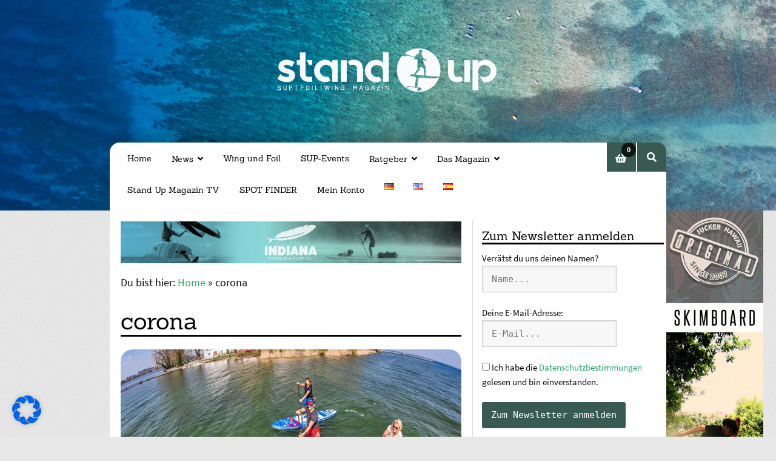

--- FILE ---
content_type: text/html; charset=UTF-8
request_url: https://standupmagazin.com/de/tag/corona/
body_size: 53052
content:
<!doctype html>
<html lang="de-DE">
<head>
<meta charset="UTF-8">
<meta name="viewport" content="width=device-width, initial-scale=1">
<link rel="profile" href="http://gmpg.org/xfn/11">
<link rel="pingback" href="https://standupmagazin.com/xmlrpc.php">

<meta name='robots' content='index, follow, max-image-preview:large, max-snippet:-1, max-video-preview:-1' />
	<style>img:is([sizes="auto" i], [sizes^="auto," i]) { contain-intrinsic-size: 3000px 1500px }</style>
	
	<!-- This site is optimized with the Yoast SEO plugin v24.6 - https://yoast.com/wordpress/plugins/seo/ -->
	<title>corona Archives - Stand Up Magazin</title>
	<link rel="canonical" href="https://standupmagazin.com/de/tag/corona/" />
	<meta property="og:locale" content="de_DE" />
	<meta property="og:type" content="article" />
	<meta property="og:title" content="corona Archives - Stand Up Magazin" />
	<meta property="og:url" content="https://standupmagazin.com/de/tag/corona/" />
	<meta property="og:site_name" content="Stand Up Magazin" />
	<meta name="twitter:card" content="summary_large_image" />
	<script type="application/ld+json" class="yoast-schema-graph">{"@context":"https://schema.org","@graph":[{"@type":"CollectionPage","@id":"https://standupmagazin.com/de/tag/corona/","url":"https://standupmagazin.com/de/tag/corona/","name":"corona Archives - Stand Up Magazin","isPartOf":{"@id":"https://standupmagazin.com/de/#website"},"primaryImageOfPage":{"@id":"https://standupmagazin.com/de/tag/corona/#primaryimage"},"image":{"@id":"https://standupmagazin.com/de/tag/corona/#primaryimage"},"thumbnailUrl":"https://standupmagazin.com/wp-content/uploads/2020/05/starboard-SUP.webp","breadcrumb":{"@id":"https://standupmagazin.com/de/tag/corona/#breadcrumb"},"inLanguage":"de"},{"@type":"ImageObject","inLanguage":"de","@id":"https://standupmagazin.com/de/tag/corona/#primaryimage","url":"https://standupmagazin.com/wp-content/uploads/2020/05/starboard-SUP.webp","contentUrl":"https://standupmagazin.com/wp-content/uploads/2020/05/starboard-SUP.webp","width":600,"height":394},{"@type":"BreadcrumbList","@id":"https://standupmagazin.com/de/tag/corona/#breadcrumb","itemListElement":[{"@type":"ListItem","position":1,"name":"Home","item":"https://standupmagazin.com/de/"},{"@type":"ListItem","position":2,"name":"corona"}]},{"@type":"WebSite","@id":"https://standupmagazin.com/de/#website","url":"https://standupmagazin.com/de/","name":"Stand Up Magazin","description":"Stand Up Surfing, Stand Up Paddeln, SUP Surfing, SUP Magazin","publisher":{"@id":"https://standupmagazin.com/de/#organization"},"potentialAction":[{"@type":"SearchAction","target":{"@type":"EntryPoint","urlTemplate":"https://standupmagazin.com/de/?s={search_term_string}"},"query-input":{"@type":"PropertyValueSpecification","valueRequired":true,"valueName":"search_term_string"}}],"inLanguage":"de"},{"@type":"Organization","@id":"https://standupmagazin.com/de/#organization","name":"Stand Up Magazin","url":"https://standupmagazin.com/de/","logo":{"@type":"ImageObject","inLanguage":"de","@id":"https://standupmagazin.com/de/#/schema/logo/image/","url":"https://standupmagazin.com/wp-content/uploads/2020/10/stand-up-magazin-web-logo-neu-png.webp","contentUrl":"https://standupmagazin.com/wp-content/uploads/2020/10/stand-up-magazin-web-logo-neu-png.webp","width":1086,"height":264,"caption":"Stand Up Magazin"},"image":{"@id":"https://standupmagazin.com/de/#/schema/logo/image/"}}]}</script>
	<!-- / Yoast SEO plugin. -->


<link rel="alternate" type="application/rss+xml" title="Stand Up Magazin &raquo; Feed" href="https://standupmagazin.com/de/feed/" />
<link rel="alternate" type="application/rss+xml" title="Stand Up Magazin &raquo; Kommentar-Feed" href="https://standupmagazin.com/de/comments/feed/" />
<link rel="alternate" type="text/calendar" title="Stand Up Magazin &raquo; iCal Feed" href="https://standupmagazin.com/de/sup-events/?ical=1" />
<link rel="alternate" type="application/rss+xml" title="Stand Up Magazin &raquo; corona Schlagwort-Feed" href="https://standupmagazin.com/de/tag/corona/feed/" />
<script>
window._wpemojiSettings = {"baseUrl":"https:\/\/s.w.org\/images\/core\/emoji\/15.0.3\/72x72\/","ext":".png","svgUrl":"https:\/\/s.w.org\/images\/core\/emoji\/15.0.3\/svg\/","svgExt":".svg","source":{"concatemoji":"https:\/\/standupmagazin.com\/wp-includes\/js\/wp-emoji-release.min.js?ver=6.7.2"}};
/*! This file is auto-generated */
!function(i,n){var o,s,e;function c(e){try{var t={supportTests:e,timestamp:(new Date).valueOf()};sessionStorage.setItem(o,JSON.stringify(t))}catch(e){}}function p(e,t,n){e.clearRect(0,0,e.canvas.width,e.canvas.height),e.fillText(t,0,0);var t=new Uint32Array(e.getImageData(0,0,e.canvas.width,e.canvas.height).data),r=(e.clearRect(0,0,e.canvas.width,e.canvas.height),e.fillText(n,0,0),new Uint32Array(e.getImageData(0,0,e.canvas.width,e.canvas.height).data));return t.every(function(e,t){return e===r[t]})}function u(e,t,n){switch(t){case"flag":return n(e,"\ud83c\udff3\ufe0f\u200d\u26a7\ufe0f","\ud83c\udff3\ufe0f\u200b\u26a7\ufe0f")?!1:!n(e,"\ud83c\uddfa\ud83c\uddf3","\ud83c\uddfa\u200b\ud83c\uddf3")&&!n(e,"\ud83c\udff4\udb40\udc67\udb40\udc62\udb40\udc65\udb40\udc6e\udb40\udc67\udb40\udc7f","\ud83c\udff4\u200b\udb40\udc67\u200b\udb40\udc62\u200b\udb40\udc65\u200b\udb40\udc6e\u200b\udb40\udc67\u200b\udb40\udc7f");case"emoji":return!n(e,"\ud83d\udc26\u200d\u2b1b","\ud83d\udc26\u200b\u2b1b")}return!1}function f(e,t,n){var r="undefined"!=typeof WorkerGlobalScope&&self instanceof WorkerGlobalScope?new OffscreenCanvas(300,150):i.createElement("canvas"),a=r.getContext("2d",{willReadFrequently:!0}),o=(a.textBaseline="top",a.font="600 32px Arial",{});return e.forEach(function(e){o[e]=t(a,e,n)}),o}function t(e){var t=i.createElement("script");t.src=e,t.defer=!0,i.head.appendChild(t)}"undefined"!=typeof Promise&&(o="wpEmojiSettingsSupports",s=["flag","emoji"],n.supports={everything:!0,everythingExceptFlag:!0},e=new Promise(function(e){i.addEventListener("DOMContentLoaded",e,{once:!0})}),new Promise(function(t){var n=function(){try{var e=JSON.parse(sessionStorage.getItem(o));if("object"==typeof e&&"number"==typeof e.timestamp&&(new Date).valueOf()<e.timestamp+604800&&"object"==typeof e.supportTests)return e.supportTests}catch(e){}return null}();if(!n){if("undefined"!=typeof Worker&&"undefined"!=typeof OffscreenCanvas&&"undefined"!=typeof URL&&URL.createObjectURL&&"undefined"!=typeof Blob)try{var e="postMessage("+f.toString()+"("+[JSON.stringify(s),u.toString(),p.toString()].join(",")+"));",r=new Blob([e],{type:"text/javascript"}),a=new Worker(URL.createObjectURL(r),{name:"wpTestEmojiSupports"});return void(a.onmessage=function(e){c(n=e.data),a.terminate(),t(n)})}catch(e){}c(n=f(s,u,p))}t(n)}).then(function(e){for(var t in e)n.supports[t]=e[t],n.supports.everything=n.supports.everything&&n.supports[t],"flag"!==t&&(n.supports.everythingExceptFlag=n.supports.everythingExceptFlag&&n.supports[t]);n.supports.everythingExceptFlag=n.supports.everythingExceptFlag&&!n.supports.flag,n.DOMReady=!1,n.readyCallback=function(){n.DOMReady=!0}}).then(function(){return e}).then(function(){var e;n.supports.everything||(n.readyCallback(),(e=n.source||{}).concatemoji?t(e.concatemoji):e.wpemoji&&e.twemoji&&(t(e.twemoji),t(e.wpemoji)))}))}((window,document),window._wpemojiSettings);
</script>
<link rel='stylesheet' id='wc-blocks-integration-css' href='https://standupmagazin.com/wp-content/plugins/woocommerce-subscriptions/vendor/woocommerce/subscriptions-core/build/index.css?ver=8.0.1' media='all' />
<link rel='stylesheet' id='tribe-events-pro-mini-calendar-block-styles-css' href='https://standupmagazin.com/wp-content/plugins/events-calendar-pro/src/resources/css/tribe-events-pro-mini-calendar-block.min.css?ver=7.4.2' media='all' />
<link rel='stylesheet' id='sbi_styles-css' href='https://standupmagazin.com/wp-content/plugins/instagram-feed-pro/css/sbi-styles.min.css?ver=6.5.1' media='all' />
<style id='wp-emoji-styles-inline-css'>

	img.wp-smiley, img.emoji {
		display: inline !important;
		border: none !important;
		box-shadow: none !important;
		height: 1em !important;
		width: 1em !important;
		margin: 0 0.07em !important;
		vertical-align: -0.1em !important;
		background: none !important;
		padding: 0 !important;
	}
</style>
<link rel='stylesheet' id='wp-block-library-css' href='https://standupmagazin.com/wp-includes/css/dist/block-library/style.min.css?ver=6.7.2' media='all' />
<style id='wp-block-library-theme-inline-css'>
.wp-block-audio :where(figcaption){color:#555;font-size:13px;text-align:center}.is-dark-theme .wp-block-audio :where(figcaption){color:#ffffffa6}.wp-block-audio{margin:0 0 1em}.wp-block-code{border:1px solid #ccc;border-radius:4px;font-family:Menlo,Consolas,monaco,monospace;padding:.8em 1em}.wp-block-embed :where(figcaption){color:#555;font-size:13px;text-align:center}.is-dark-theme .wp-block-embed :where(figcaption){color:#ffffffa6}.wp-block-embed{margin:0 0 1em}.blocks-gallery-caption{color:#555;font-size:13px;text-align:center}.is-dark-theme .blocks-gallery-caption{color:#ffffffa6}:root :where(.wp-block-image figcaption){color:#555;font-size:13px;text-align:center}.is-dark-theme :root :where(.wp-block-image figcaption){color:#ffffffa6}.wp-block-image{margin:0 0 1em}.wp-block-pullquote{border-bottom:4px solid;border-top:4px solid;color:currentColor;margin-bottom:1.75em}.wp-block-pullquote cite,.wp-block-pullquote footer,.wp-block-pullquote__citation{color:currentColor;font-size:.8125em;font-style:normal;text-transform:uppercase}.wp-block-quote{border-left:.25em solid;margin:0 0 1.75em;padding-left:1em}.wp-block-quote cite,.wp-block-quote footer{color:currentColor;font-size:.8125em;font-style:normal;position:relative}.wp-block-quote:where(.has-text-align-right){border-left:none;border-right:.25em solid;padding-left:0;padding-right:1em}.wp-block-quote:where(.has-text-align-center){border:none;padding-left:0}.wp-block-quote.is-large,.wp-block-quote.is-style-large,.wp-block-quote:where(.is-style-plain){border:none}.wp-block-search .wp-block-search__label{font-weight:700}.wp-block-search__button{border:1px solid #ccc;padding:.375em .625em}:where(.wp-block-group.has-background){padding:1.25em 2.375em}.wp-block-separator.has-css-opacity{opacity:.4}.wp-block-separator{border:none;border-bottom:2px solid;margin-left:auto;margin-right:auto}.wp-block-separator.has-alpha-channel-opacity{opacity:1}.wp-block-separator:not(.is-style-wide):not(.is-style-dots){width:100px}.wp-block-separator.has-background:not(.is-style-dots){border-bottom:none;height:1px}.wp-block-separator.has-background:not(.is-style-wide):not(.is-style-dots){height:2px}.wp-block-table{margin:0 0 1em}.wp-block-table td,.wp-block-table th{word-break:normal}.wp-block-table :where(figcaption){color:#555;font-size:13px;text-align:center}.is-dark-theme .wp-block-table :where(figcaption){color:#ffffffa6}.wp-block-video :where(figcaption){color:#555;font-size:13px;text-align:center}.is-dark-theme .wp-block-video :where(figcaption){color:#ffffffa6}.wp-block-video{margin:0 0 1em}:root :where(.wp-block-template-part.has-background){margin-bottom:0;margin-top:0;padding:1.25em 2.375em}
</style>
<link rel='stylesheet' id='storefront-gutenberg-blocks-css' href='https://standupmagazin.com/wp-content/themes/storefront/assets/css/base/gutenberg-blocks.css?ver=4.6.1' media='all' />
<style id='storefront-gutenberg-blocks-inline-css'>

				.wp-block-button__link:not(.has-text-color) {
					color: #FFFFFF;
				}

				.wp-block-button__link:not(.has-text-color):hover,
				.wp-block-button__link:not(.has-text-color):focus,
				.wp-block-button__link:not(.has-text-color):active {
					color: #FFFFFF;
				}

				.wp-block-button__link:not(.has-background) {
					background-color: #395a51;
				}

				.wp-block-button__link:not(.has-background):hover,
				.wp-block-button__link:not(.has-background):focus,
				.wp-block-button__link:not(.has-background):active {
					border-color: #204138;
					background-color: #204138;
				}

				.wc-block-grid__products .wc-block-grid__product .wp-block-button__link {
					background-color: #395a51;
					border-color: #395a51;
					color: #FFFFFF;
				}

				.wp-block-quote footer,
				.wp-block-quote cite,
				.wp-block-quote__citation {
					color: #0a0a0a;
				}

				.wp-block-pullquote cite,
				.wp-block-pullquote footer,
				.wp-block-pullquote__citation {
					color: #0a0a0a;
				}

				.wp-block-image figcaption {
					color: #0a0a0a;
				}

				.wp-block-separator.is-style-dots::before {
					color: #0a0a0a;
				}

				.wp-block-file a.wp-block-file__button {
					color: #FFFFFF;
					background-color: #395a51;
					border-color: #395a51;
				}

				.wp-block-file a.wp-block-file__button:hover,
				.wp-block-file a.wp-block-file__button:focus,
				.wp-block-file a.wp-block-file__button:active {
					color: #FFFFFF;
					background-color: #204138;
				}

				.wp-block-code,
				.wp-block-preformatted pre {
					color: #0a0a0a;
				}

				.wp-block-table:not( .has-background ):not( .is-style-stripes ) tbody tr:nth-child(2n) td {
					background-color: #e6e6e6;
				}

				.wp-block-cover .wp-block-cover__inner-container h1:not(.has-text-color),
				.wp-block-cover .wp-block-cover__inner-container h2:not(.has-text-color),
				.wp-block-cover .wp-block-cover__inner-container h3:not(.has-text-color),
				.wp-block-cover .wp-block-cover__inner-container h4:not(.has-text-color),
				.wp-block-cover .wp-block-cover__inner-container h5:not(.has-text-color),
				.wp-block-cover .wp-block-cover__inner-container h6:not(.has-text-color) {
					color: #000000;
				}

				.wc-block-components-price-slider__range-input-progress,
				.rtl .wc-block-components-price-slider__range-input-progress {
					--range-color: #395a51;
				}

				/* Target only IE11 */
				@media all and (-ms-high-contrast: none), (-ms-high-contrast: active) {
					.wc-block-components-price-slider__range-input-progress {
						background: #395a51;
					}
				}

				.wc-block-components-button:not(.is-link) {
					background-color: #d84b2f;
					color: #FFFFFF;
				}

				.wc-block-components-button:not(.is-link):hover,
				.wc-block-components-button:not(.is-link):focus,
				.wc-block-components-button:not(.is-link):active {
					background-color: #bf3216;
					color: #FFFFFF;
				}

				.wc-block-components-button:not(.is-link):disabled {
					background-color: #d84b2f;
					color: #FFFFFF;
				}

				.wc-block-cart__submit-container {
					background-color: #e8e8e8;
				}

				.wc-block-cart__submit-container::before {
					color: rgba(197,197,197,0.5);
				}

				.wc-block-components-order-summary-item__quantity {
					background-color: #e8e8e8;
					border-color: #0a0a0a;
					box-shadow: 0 0 0 2px #e8e8e8;
					color: #0a0a0a;
				}
			
</style>
<style id='classic-theme-styles-inline-css'>
/*! This file is auto-generated */
.wp-block-button__link{color:#fff;background-color:#32373c;border-radius:9999px;box-shadow:none;text-decoration:none;padding:calc(.667em + 2px) calc(1.333em + 2px);font-size:1.125em}.wp-block-file__button{background:#32373c;color:#fff;text-decoration:none}
</style>
<style id='global-styles-inline-css'>
:root{--wp--preset--aspect-ratio--square: 1;--wp--preset--aspect-ratio--4-3: 4/3;--wp--preset--aspect-ratio--3-4: 3/4;--wp--preset--aspect-ratio--3-2: 3/2;--wp--preset--aspect-ratio--2-3: 2/3;--wp--preset--aspect-ratio--16-9: 16/9;--wp--preset--aspect-ratio--9-16: 9/16;--wp--preset--color--black: #000000;--wp--preset--color--cyan-bluish-gray: #abb8c3;--wp--preset--color--white: #ffffff;--wp--preset--color--pale-pink: #f78da7;--wp--preset--color--vivid-red: #cf2e2e;--wp--preset--color--luminous-vivid-orange: #ff6900;--wp--preset--color--luminous-vivid-amber: #fcb900;--wp--preset--color--light-green-cyan: #7bdcb5;--wp--preset--color--vivid-green-cyan: #00d084;--wp--preset--color--pale-cyan-blue: #8ed1fc;--wp--preset--color--vivid-cyan-blue: #0693e3;--wp--preset--color--vivid-purple: #9b51e0;--wp--preset--gradient--vivid-cyan-blue-to-vivid-purple: linear-gradient(135deg,rgba(6,147,227,1) 0%,rgb(155,81,224) 100%);--wp--preset--gradient--light-green-cyan-to-vivid-green-cyan: linear-gradient(135deg,rgb(122,220,180) 0%,rgb(0,208,130) 100%);--wp--preset--gradient--luminous-vivid-amber-to-luminous-vivid-orange: linear-gradient(135deg,rgba(252,185,0,1) 0%,rgba(255,105,0,1) 100%);--wp--preset--gradient--luminous-vivid-orange-to-vivid-red: linear-gradient(135deg,rgba(255,105,0,1) 0%,rgb(207,46,46) 100%);--wp--preset--gradient--very-light-gray-to-cyan-bluish-gray: linear-gradient(135deg,rgb(238,238,238) 0%,rgb(169,184,195) 100%);--wp--preset--gradient--cool-to-warm-spectrum: linear-gradient(135deg,rgb(74,234,220) 0%,rgb(151,120,209) 20%,rgb(207,42,186) 40%,rgb(238,44,130) 60%,rgb(251,105,98) 80%,rgb(254,248,76) 100%);--wp--preset--gradient--blush-light-purple: linear-gradient(135deg,rgb(255,206,236) 0%,rgb(152,150,240) 100%);--wp--preset--gradient--blush-bordeaux: linear-gradient(135deg,rgb(254,205,165) 0%,rgb(254,45,45) 50%,rgb(107,0,62) 100%);--wp--preset--gradient--luminous-dusk: linear-gradient(135deg,rgb(255,203,112) 0%,rgb(199,81,192) 50%,rgb(65,88,208) 100%);--wp--preset--gradient--pale-ocean: linear-gradient(135deg,rgb(255,245,203) 0%,rgb(182,227,212) 50%,rgb(51,167,181) 100%);--wp--preset--gradient--electric-grass: linear-gradient(135deg,rgb(202,248,128) 0%,rgb(113,206,126) 100%);--wp--preset--gradient--midnight: linear-gradient(135deg,rgb(2,3,129) 0%,rgb(40,116,252) 100%);--wp--preset--font-size--small: 14px;--wp--preset--font-size--medium: 23px;--wp--preset--font-size--large: 26px;--wp--preset--font-size--x-large: 42px;--wp--preset--font-size--normal: 16px;--wp--preset--font-size--huge: 37px;--wp--preset--font-family--inter: "Inter", sans-serif;--wp--preset--font-family--cardo: Cardo;--wp--preset--spacing--20: 0.44rem;--wp--preset--spacing--30: 0.67rem;--wp--preset--spacing--40: 1rem;--wp--preset--spacing--50: 1.5rem;--wp--preset--spacing--60: 2.25rem;--wp--preset--spacing--70: 3.38rem;--wp--preset--spacing--80: 5.06rem;--wp--preset--shadow--natural: 6px 6px 9px rgba(0, 0, 0, 0.2);--wp--preset--shadow--deep: 12px 12px 50px rgba(0, 0, 0, 0.4);--wp--preset--shadow--sharp: 6px 6px 0px rgba(0, 0, 0, 0.2);--wp--preset--shadow--outlined: 6px 6px 0px -3px rgba(255, 255, 255, 1), 6px 6px rgba(0, 0, 0, 1);--wp--preset--shadow--crisp: 6px 6px 0px rgba(0, 0, 0, 1);}:root :where(.is-layout-flow) > :first-child{margin-block-start: 0;}:root :where(.is-layout-flow) > :last-child{margin-block-end: 0;}:root :where(.is-layout-flow) > *{margin-block-start: 24px;margin-block-end: 0;}:root :where(.is-layout-constrained) > :first-child{margin-block-start: 0;}:root :where(.is-layout-constrained) > :last-child{margin-block-end: 0;}:root :where(.is-layout-constrained) > *{margin-block-start: 24px;margin-block-end: 0;}:root :where(.is-layout-flex){gap: 24px;}:root :where(.is-layout-grid){gap: 24px;}body .is-layout-flex{display: flex;}.is-layout-flex{flex-wrap: wrap;align-items: center;}.is-layout-flex > :is(*, div){margin: 0;}body .is-layout-grid{display: grid;}.is-layout-grid > :is(*, div){margin: 0;}.has-black-color{color: var(--wp--preset--color--black) !important;}.has-cyan-bluish-gray-color{color: var(--wp--preset--color--cyan-bluish-gray) !important;}.has-white-color{color: var(--wp--preset--color--white) !important;}.has-pale-pink-color{color: var(--wp--preset--color--pale-pink) !important;}.has-vivid-red-color{color: var(--wp--preset--color--vivid-red) !important;}.has-luminous-vivid-orange-color{color: var(--wp--preset--color--luminous-vivid-orange) !important;}.has-luminous-vivid-amber-color{color: var(--wp--preset--color--luminous-vivid-amber) !important;}.has-light-green-cyan-color{color: var(--wp--preset--color--light-green-cyan) !important;}.has-vivid-green-cyan-color{color: var(--wp--preset--color--vivid-green-cyan) !important;}.has-pale-cyan-blue-color{color: var(--wp--preset--color--pale-cyan-blue) !important;}.has-vivid-cyan-blue-color{color: var(--wp--preset--color--vivid-cyan-blue) !important;}.has-vivid-purple-color{color: var(--wp--preset--color--vivid-purple) !important;}.has-black-background-color{background-color: var(--wp--preset--color--black) !important;}.has-cyan-bluish-gray-background-color{background-color: var(--wp--preset--color--cyan-bluish-gray) !important;}.has-white-background-color{background-color: var(--wp--preset--color--white) !important;}.has-pale-pink-background-color{background-color: var(--wp--preset--color--pale-pink) !important;}.has-vivid-red-background-color{background-color: var(--wp--preset--color--vivid-red) !important;}.has-luminous-vivid-orange-background-color{background-color: var(--wp--preset--color--luminous-vivid-orange) !important;}.has-luminous-vivid-amber-background-color{background-color: var(--wp--preset--color--luminous-vivid-amber) !important;}.has-light-green-cyan-background-color{background-color: var(--wp--preset--color--light-green-cyan) !important;}.has-vivid-green-cyan-background-color{background-color: var(--wp--preset--color--vivid-green-cyan) !important;}.has-pale-cyan-blue-background-color{background-color: var(--wp--preset--color--pale-cyan-blue) !important;}.has-vivid-cyan-blue-background-color{background-color: var(--wp--preset--color--vivid-cyan-blue) !important;}.has-vivid-purple-background-color{background-color: var(--wp--preset--color--vivid-purple) !important;}.has-black-border-color{border-color: var(--wp--preset--color--black) !important;}.has-cyan-bluish-gray-border-color{border-color: var(--wp--preset--color--cyan-bluish-gray) !important;}.has-white-border-color{border-color: var(--wp--preset--color--white) !important;}.has-pale-pink-border-color{border-color: var(--wp--preset--color--pale-pink) !important;}.has-vivid-red-border-color{border-color: var(--wp--preset--color--vivid-red) !important;}.has-luminous-vivid-orange-border-color{border-color: var(--wp--preset--color--luminous-vivid-orange) !important;}.has-luminous-vivid-amber-border-color{border-color: var(--wp--preset--color--luminous-vivid-amber) !important;}.has-light-green-cyan-border-color{border-color: var(--wp--preset--color--light-green-cyan) !important;}.has-vivid-green-cyan-border-color{border-color: var(--wp--preset--color--vivid-green-cyan) !important;}.has-pale-cyan-blue-border-color{border-color: var(--wp--preset--color--pale-cyan-blue) !important;}.has-vivid-cyan-blue-border-color{border-color: var(--wp--preset--color--vivid-cyan-blue) !important;}.has-vivid-purple-border-color{border-color: var(--wp--preset--color--vivid-purple) !important;}.has-vivid-cyan-blue-to-vivid-purple-gradient-background{background: var(--wp--preset--gradient--vivid-cyan-blue-to-vivid-purple) !important;}.has-light-green-cyan-to-vivid-green-cyan-gradient-background{background: var(--wp--preset--gradient--light-green-cyan-to-vivid-green-cyan) !important;}.has-luminous-vivid-amber-to-luminous-vivid-orange-gradient-background{background: var(--wp--preset--gradient--luminous-vivid-amber-to-luminous-vivid-orange) !important;}.has-luminous-vivid-orange-to-vivid-red-gradient-background{background: var(--wp--preset--gradient--luminous-vivid-orange-to-vivid-red) !important;}.has-very-light-gray-to-cyan-bluish-gray-gradient-background{background: var(--wp--preset--gradient--very-light-gray-to-cyan-bluish-gray) !important;}.has-cool-to-warm-spectrum-gradient-background{background: var(--wp--preset--gradient--cool-to-warm-spectrum) !important;}.has-blush-light-purple-gradient-background{background: var(--wp--preset--gradient--blush-light-purple) !important;}.has-blush-bordeaux-gradient-background{background: var(--wp--preset--gradient--blush-bordeaux) !important;}.has-luminous-dusk-gradient-background{background: var(--wp--preset--gradient--luminous-dusk) !important;}.has-pale-ocean-gradient-background{background: var(--wp--preset--gradient--pale-ocean) !important;}.has-electric-grass-gradient-background{background: var(--wp--preset--gradient--electric-grass) !important;}.has-midnight-gradient-background{background: var(--wp--preset--gradient--midnight) !important;}.has-small-font-size{font-size: var(--wp--preset--font-size--small) !important;}.has-medium-font-size{font-size: var(--wp--preset--font-size--medium) !important;}.has-large-font-size{font-size: var(--wp--preset--font-size--large) !important;}.has-x-large-font-size{font-size: var(--wp--preset--font-size--x-large) !important;}
:root :where(.wp-block-pullquote){font-size: 1.5em;line-height: 1.6;}
</style>
<link rel='stylesheet' id='contact-form-7-css' href='https://standupmagazin.com/wp-content/plugins/contact-form-7/includes/css/styles.css?ver=6.0.4' media='all' />
<style id='dominant-color-styles-inline-css'>
img[data-dominant-color]:not(.has-transparency) { background-color: var(--dominant-color); }
</style>
<link rel='stylesheet' id='wpa-css-css' href='https://standupmagazin.com/wp-content/plugins/honeypot/includes/css/wpa.css?ver=2.2.09' media='all' />
<style id='woocommerce-inline-inline-css'>
.woocommerce form .form-row .required { visibility: visible; }
</style>
<link rel='stylesheet' id='cff-css' href='https://standupmagazin.com/wp-content/plugins/custom-facebook-feed/assets/css/cff-style.min.css?ver=4.2.6' media='all' />
<link rel='stylesheet' id='sb-font-awesome-css' href='https://standupmagazin.com/wp-content/plugins/custom-facebook-feed/assets/css/font-awesome.min.css?ver=4.7.0' media='all' />
<link rel='stylesheet' id='brands-styles-css' href='https://standupmagazin.com/wp-content/plugins/woocommerce/assets/css/brands.css?ver=9.7.1' media='all' />
<link rel='stylesheet' id='storefront-style-css' href='https://standupmagazin.com/wp-content/themes/storefront/style.css?ver=6.7.2' media='all' />
<style id='storefront-style-inline-css'>

			.main-navigation ul li a,
			.site-title a,
			ul.menu li a,
			.site-branding h1 a,
			button.menu-toggle,
			button.menu-toggle:hover,
			.handheld-navigation .dropdown-toggle {
				color: #395a51;
			}

			button.menu-toggle,
			button.menu-toggle:hover {
				border-color: #395a51;
			}

			.main-navigation ul li a:hover,
			.main-navigation ul li:hover > a,
			.site-title a:hover,
			.site-header ul.menu li.current-menu-item > a {
				color: #7a9b92;
			}

			table:not( .has-background ) th {
				background-color: #e1e1e1;
			}

			table:not( .has-background ) tbody td {
				background-color: #e6e6e6;
			}

			table:not( .has-background ) tbody tr:nth-child(2n) td,
			fieldset,
			fieldset legend {
				background-color: #e4e4e4;
			}

			.site-header,
			.secondary-navigation ul ul,
			.main-navigation ul.menu > li.menu-item-has-children:after,
			.secondary-navigation ul.menu ul,
			.storefront-handheld-footer-bar,
			.storefront-handheld-footer-bar ul li > a,
			.storefront-handheld-footer-bar ul li.search .site-search,
			button.menu-toggle,
			button.menu-toggle:hover {
				background-color: #395A51;
			}

			p.site-description,
			.site-header,
			.storefront-handheld-footer-bar {
				color: #000000;
			}

			button.menu-toggle:after,
			button.menu-toggle:before,
			button.menu-toggle span:before {
				background-color: #395a51;
			}

			h1, h2, h3, h4, h5, h6, .wc-block-grid__product-title {
				color: #0a0a0a;
			}

			.widget h1 {
				border-bottom-color: #0a0a0a;
			}

			body,
			.secondary-navigation a {
				color: #0a0a0a;
			}

			.widget-area .widget a,
			.hentry .entry-header .posted-on a,
			.hentry .entry-header .post-author a,
			.hentry .entry-header .post-comments a,
			.hentry .entry-header .byline a {
				color: #0f0f0f;
			}

			a {
				color: #395a51;
			}

			a:focus,
			button:focus,
			.button.alt:focus,
			input:focus,
			textarea:focus,
			input[type="button"]:focus,
			input[type="reset"]:focus,
			input[type="submit"]:focus,
			input[type="email"]:focus,
			input[type="tel"]:focus,
			input[type="url"]:focus,
			input[type="password"]:focus,
			input[type="search"]:focus {
				outline-color: #395a51;
			}

			button, input[type="button"], input[type="reset"], input[type="submit"], .button, .widget a.button {
				background-color: #395a51;
				border-color: #395a51;
				color: #FFFFFF;
			}

			button:hover, input[type="button"]:hover, input[type="reset"]:hover, input[type="submit"]:hover, .button:hover, .widget a.button:hover {
				background-color: #204138;
				border-color: #204138;
				color: #FFFFFF;
			}

			button.alt, input[type="button"].alt, input[type="reset"].alt, input[type="submit"].alt, .button.alt, .widget-area .widget a.button.alt {
				background-color: #d84b2f;
				border-color: #d84b2f;
				color: #FFFFFF;
			}

			button.alt:hover, input[type="button"].alt:hover, input[type="reset"].alt:hover, input[type="submit"].alt:hover, .button.alt:hover, .widget-area .widget a.button.alt:hover {
				background-color: #bf3216;
				border-color: #bf3216;
				color: #FFFFFF;
			}

			.pagination .page-numbers li .page-numbers.current {
				background-color: #cfcfcf;
				color: #000000;
			}

			#comments .comment-list .comment-content .comment-text {
				background-color: #e1e1e1;
			}

			.site-footer {
				background-color: #395a51;
				color: #FFFFFF;
			}

			.site-footer a:not(.button):not(.components-button) {
				color: #FFFFFF;
			}

			.site-footer .storefront-handheld-footer-bar a:not(.button):not(.components-button) {
				color: #395a51;
			}

			.site-footer h1, .site-footer h2, .site-footer h3, .site-footer h4, .site-footer h5, .site-footer h6, .site-footer .widget .widget-title, .site-footer .widget .widgettitle {
				color: #FFFFFF;
			}

			.page-template-template-homepage.has-post-thumbnail .type-page.has-post-thumbnail .entry-title {
				color: #000000;
			}

			.page-template-template-homepage.has-post-thumbnail .type-page.has-post-thumbnail .entry-content {
				color: #000000;
			}

			@media screen and ( min-width: 768px ) {
				.secondary-navigation ul.menu a:hover {
					color: #191919;
				}

				.secondary-navigation ul.menu a {
					color: #000000;
				}

				.main-navigation ul.menu ul.sub-menu,
				.main-navigation ul.nav-menu ul.children {
					background-color: #2a4b42;
				}

				.site-header {
					border-bottom-color: #2a4b42;
				}
			}
</style>
<link rel='stylesheet' id='storefront-icons-css' href='https://standupmagazin.com/wp-content/themes/storefront/assets/css/base/icons.css?ver=4.6.1' media='all' />
<link rel='stylesheet' id='borlabs-cookie-css' href='https://standupmagazin.com/wp-content/cache/borlabs-cookie/borlabs-cookie_1_de.css?ver=2.3-34' media='all' />
<link rel='stylesheet' id='storefront-woocommerce-style-css' href='https://standupmagazin.com/wp-content/themes/storefront/assets/css/woocommerce/woocommerce.css?ver=4.6.1' media='all' />
<style id='storefront-woocommerce-style-inline-css'>
@font-face {
				font-family: star;
				src: url(https://standupmagazin.com/wp-content/plugins/woocommerce/assets/fonts/star.eot);
				src:
					url(https://standupmagazin.com/wp-content/plugins/woocommerce/assets/fonts/star.eot?#iefix) format("embedded-opentype"),
					url(https://standupmagazin.com/wp-content/plugins/woocommerce/assets/fonts/star.woff) format("woff"),
					url(https://standupmagazin.com/wp-content/plugins/woocommerce/assets/fonts/star.ttf) format("truetype"),
					url(https://standupmagazin.com/wp-content/plugins/woocommerce/assets/fonts/star.svg#star) format("svg");
				font-weight: 400;
				font-style: normal;
			}
			@font-face {
				font-family: WooCommerce;
				src: url(https://standupmagazin.com/wp-content/plugins/woocommerce/assets/fonts/WooCommerce.eot);
				src:
					url(https://standupmagazin.com/wp-content/plugins/woocommerce/assets/fonts/WooCommerce.eot?#iefix) format("embedded-opentype"),
					url(https://standupmagazin.com/wp-content/plugins/woocommerce/assets/fonts/WooCommerce.woff) format("woff"),
					url(https://standupmagazin.com/wp-content/plugins/woocommerce/assets/fonts/WooCommerce.ttf) format("truetype"),
					url(https://standupmagazin.com/wp-content/plugins/woocommerce/assets/fonts/WooCommerce.svg#WooCommerce) format("svg");
				font-weight: 400;
				font-style: normal;
			}

			a.cart-contents,
			.site-header-cart .widget_shopping_cart a {
				color: #395a51;
			}

			a.cart-contents:hover,
			.site-header-cart .widget_shopping_cart a:hover,
			.site-header-cart:hover > li > a {
				color: #7a9b92;
			}

			table.cart td.product-remove,
			table.cart td.actions {
				border-top-color: #e8e8e8;
			}

			.storefront-handheld-footer-bar ul li.cart .count {
				background-color: #395a51;
				color: #395A51;
				border-color: #395A51;
			}

			.woocommerce-tabs ul.tabs li.active a,
			ul.products li.product .price,
			.onsale,
			.wc-block-grid__product-onsale,
			.widget_search form:before,
			.widget_product_search form:before {
				color: #0a0a0a;
			}

			.woocommerce-breadcrumb a,
			a.woocommerce-review-link,
			.product_meta a {
				color: #0f0f0f;
			}

			.wc-block-grid__product-onsale,
			.onsale {
				border-color: #0a0a0a;
			}

			.star-rating span:before,
			.quantity .plus, .quantity .minus,
			p.stars a:hover:after,
			p.stars a:after,
			.star-rating span:before,
			#payment .payment_methods li input[type=radio]:first-child:checked+label:before {
				color: #395a51;
			}

			.widget_price_filter .ui-slider .ui-slider-range,
			.widget_price_filter .ui-slider .ui-slider-handle {
				background-color: #395a51;
			}

			.order_details {
				background-color: #e1e1e1;
			}

			.order_details > li {
				border-bottom: 1px dotted #cccccc;
			}

			.order_details:before,
			.order_details:after {
				background: -webkit-linear-gradient(transparent 0,transparent 0),-webkit-linear-gradient(135deg,#e1e1e1 33.33%,transparent 33.33%),-webkit-linear-gradient(45deg,#e1e1e1 33.33%,transparent 33.33%)
			}

			#order_review {
				background-color: #e8e8e8;
			}

			#payment .payment_methods > li .payment_box,
			#payment .place-order {
				background-color: #e3e3e3;
			}

			#payment .payment_methods > li:not(.woocommerce-notice) {
				background-color: #dedede;
			}

			#payment .payment_methods > li:not(.woocommerce-notice):hover {
				background-color: #d9d9d9;
			}

			.woocommerce-pagination .page-numbers li .page-numbers.current {
				background-color: #cfcfcf;
				color: #000000;
			}

			.wc-block-grid__product-onsale,
			.onsale,
			.woocommerce-pagination .page-numbers li .page-numbers:not(.current) {
				color: #0a0a0a;
			}

			p.stars a:before,
			p.stars a:hover~a:before,
			p.stars.selected a.active~a:before {
				color: #0a0a0a;
			}

			p.stars.selected a.active:before,
			p.stars:hover a:before,
			p.stars.selected a:not(.active):before,
			p.stars.selected a.active:before {
				color: #395a51;
			}

			.single-product div.product .woocommerce-product-gallery .woocommerce-product-gallery__trigger {
				background-color: #395a51;
				color: #FFFFFF;
			}

			.single-product div.product .woocommerce-product-gallery .woocommerce-product-gallery__trigger:hover {
				background-color: #204138;
				border-color: #204138;
				color: #FFFFFF;
			}

			.button.added_to_cart:focus,
			.button.wc-forward:focus {
				outline-color: #395a51;
			}

			.added_to_cart,
			.site-header-cart .widget_shopping_cart a.button,
			.wc-block-grid__products .wc-block-grid__product .wp-block-button__link {
				background-color: #395a51;
				border-color: #395a51;
				color: #FFFFFF;
			}

			.added_to_cart:hover,
			.site-header-cart .widget_shopping_cart a.button:hover,
			.wc-block-grid__products .wc-block-grid__product .wp-block-button__link:hover {
				background-color: #204138;
				border-color: #204138;
				color: #FFFFFF;
			}

			.added_to_cart.alt, .added_to_cart, .widget a.button.checkout {
				background-color: #d84b2f;
				border-color: #d84b2f;
				color: #FFFFFF;
			}

			.added_to_cart.alt:hover, .added_to_cart:hover, .widget a.button.checkout:hover {
				background-color: #bf3216;
				border-color: #bf3216;
				color: #FFFFFF;
			}

			.button.loading {
				color: #395a51;
			}

			.button.loading:hover {
				background-color: #395a51;
			}

			.button.loading:after {
				color: #FFFFFF;
			}

			@media screen and ( min-width: 768px ) {
				.site-header-cart .widget_shopping_cart,
				.site-header .product_list_widget li .quantity {
					color: #000000;
				}

				.site-header-cart .widget_shopping_cart .buttons,
				.site-header-cart .widget_shopping_cart .total {
					background-color: #2f5047;
				}

				.site-header-cart .widget_shopping_cart {
					background-color: #2a4b42;
				}
			}
				.storefront-product-pagination a {
					color: #0a0a0a;
					background-color: #e8e8e8;
				}
				.storefront-sticky-add-to-cart {
					color: #0a0a0a;
					background-color: #e8e8e8;
				}

				.storefront-sticky-add-to-cart a:not(.button) {
					color: #395a51;
				}

			@media screen and (max-width: 768px) {
				.main-navigation div.menu,
				.main-navigation .handheld-navigation {
					background-color: #FFFFFF !important;
				}
			}
		
</style>
<link rel='stylesheet' id='storefront-child-style-css' href='https://standupmagazin.com/wp-content/themes/proshop/style.css?ver=2.0.16' media='all' />
<style id='storefront-child-style-inline-css'>

			.p-primary-navigation,
			.main-navigation ul.menu ul,
			.sticky-wrapper,
			.sd-sticky-navigation,
			.sd-sticky-navigation:before,
			.sd-sticky-navigation:after,
			.main-navigation ul.nav-menu ul {
				background-color: #FFFFFF !important;
			}

			.main-navigation ul.nav-menu .smm-active ul {
				background-color: transparent !important;
			}

			.main-navigation ul li a,
			.main-navigation ul li a:hover,
			.main-navigation ul li:hover > a {
				color: #000000;
			}

			.site-title a:hover,
			a.cart-contents:hover,
			.site-header-cart .widget_shopping_cart a:hover,
			.site-header-cart:hover > li > a {
				color: #395a51;
			}

			.main-navigation ul li.smm-active li ul.products li.product h3,
			.main-navigation ul li.smm-active li ul.products li.product h2,
			.main-navigation ul li.smm-active li ul.products li.product woocommerce-loop-product__title,
			.main-navigation ul li.smm-active li a,
			.main-navigation ul li.smm-active .widget h3.widget-title,
			.main-navigation ul li.smm-active li:hover a {
				color: #000000 !important;
			}

			.main-navigation li.current-menu-item > a,
			.main-navigation ul li a:hover {
				color: #323232 !important;
			}

			ul.products li.product.product-category h3,
			ul.products li.product.product-category h2,
			ul.products li.product.product-category .woocommerce-loop-product__title {
				background-color: #d84b2f;
			}

			ul.products li.product.product-category:hover h3,
			ul.products li.product.product-category:hover h2,
			ul.products li.product.product-category:hover .woocommerce-loop-product__title {
				background-color: #c93c20;
			}

			ul.products li.product.product-category h3,
			ul.products li.product.product-category h3 mark,
			ul.products li.product.product-category h2,
			ul.products li.product.product-category h2 mark,
			ul.products li.product.product-category .woocommerce-loop-product__title,
			ul.products li.product.product-category .woocommerce-loop-product__title mark {
				color: #FFFFFF;
			}

			.storefront-product-section .section-title span,
			.storefront-product-section .section-title span:before,
			.storefront-product-section .section-title span:after,
			#respond {
				background-color: #f2f2f2;
			}

			.storefront-product-section .section-title span:before,
			.storefront-product-section .section-title span:after,
			.storefront-product-section .section-title span,
			.widget-area .widget:before,
			.widget-area .widget:after,

			.widget-area .widget {
				border-color: #fafafa
			}

			.widget-area .widget,
			.widget-area .widget:before,
			.widget-area .widget:after {
				background-color: #f2f2f2;
			}

			ul.products li.product img,
			ul.products li.product .price,
			ul.products li.product .price:after,
			.single-product .images img,
			input[type="text"], input[type="email"], input[type="url"], input[type="password"], input[type="search"], textarea, .input-text {
				background-color: #f7f7f7;
			}

			ul.products li.product .price:before {
				border-left-color: #f7f7f7;
			}

			.rtl ul.products li.product .price:before {
				border-right-color: #f7f7f7;
				border-left-color: transparent;

			}

			.woocommerce-active .site-header .site-search input[type=search] {
				box-shadow: 0 0 0 3px #395a51;
			}

			.woocommerce-active .site-header .site-search .widget_product_search form:before {
				color: #395a51;
			}

			.smm-mega-menu {
				background-color: #FFFFFF;
			}

			@media screen and (min-width: 768px) {
				.p-primary-navigation {
					border-top-color: #395A51;
				}

				.woocommerce-active .site-header .site-header-cart a.cart-contents:after,
				.woocommerce-active .site-header .site-search .widget_product_search form:before,
				.widget-area .widget .widget-title:after,
				.main-navigation ul.menu li.current-menu-item > a:before,
				.main-navigation ul.nav-menu li.current-menu-item > a:before {
					background-color: #395a51;
				}

				.woocommerce-active .site-header .site-header-cart a.cart-contents:hover:after {
					background-color: #3e5f56;
				}

				.storefront-product-section.storefront-product-categories .columns-3 ul.products li.product:after,
				.storefront-product-section.storefront-product-categories .columns-3 ul.products li.product:before {
					background-color: #e8e8e8;
					background-image: url(https://standupmagazin.com/wp-content/themes/proshop/assets/images/texture.png);
				}

				.site-header-cart .widget_shopping_cart a.button {
					background-color: #2a4b42;
				}
			}
			
</style>
<link rel='stylesheet' id='storefront-woocommerce-brands-style-css' href='https://standupmagazin.com/wp-content/themes/storefront/assets/css/woocommerce/extensions/brands.css?ver=4.6.1' media='all' />
<link rel='stylesheet' id='font-neuton-css' href='https://standupmagazin.com/wp-content/plugins/standupmag-theme-customisations/custom/assets/fonts/typeface-neuton/index.css?ver=1.8.1' media='all' />
<link rel='stylesheet' id='font-sanchez-css' href='https://standupmagazin.com/wp-content/plugins/standupmag-theme-customisations/custom/assets/fonts/typeface-sanchez/index.css?ver=1.8.1' media='all' />
<link rel='stylesheet' id='font-source-sans-pro-css' href='https://standupmagazin.com/wp-content/plugins/standupmag-theme-customisations/custom/assets/fonts/typeface-source-sans-pro/index.css?ver=1.8.1' media='all' />
<link rel='stylesheet' id='fontawesome-free-css' href='https://standupmagazin.com/wp-content/plugins/standupmag-theme-customisations/custom/assets/fonts/fontawesome-free-5.12.1-web/css/all.css?ver=5.12.1' media='all' />
<link rel='stylesheet' id='custom-css-css' href='https://standupmagazin.com/wp-content/plugins/standupmag-theme-customisations/custom/style.min.css?ver=221104.1' media='all' />
<link rel='stylesheet' id='slickslider-css-css' href='https://standupmagazin.com/wp-content/plugins/standupmag-theme-customisations/custom/assets/slick/slick.css?ver=1.8.1' media='all' />
<link rel='stylesheet' id='slickslider-theme-css-css' href='https://standupmagazin.com/wp-content/plugins/standupmag-theme-customisations/custom/assets/slick/slick-theme.css?ver=1.8.1' media='all' />
<script src="https://standupmagazin.com/wp-includes/js/jquery/jquery.min.js?ver=3.7.1" id="jquery-core-js"></script>
<script src="https://standupmagazin.com/wp-includes/js/jquery/jquery-migrate.min.js?ver=3.4.1" id="jquery-migrate-js"></script>
<script src="https://standupmagazin.com/wp-content/plugins/woocommerce/assets/js/jquery-blockui/jquery.blockUI.min.js?ver=2.7.0-wc.9.7.1" id="jquery-blockui-js" defer data-wp-strategy="defer"></script>
<script src="https://standupmagazin.com/wp-content/plugins/woocommerce/assets/js/js-cookie/js.cookie.min.js?ver=2.1.4-wc.9.7.1" id="js-cookie-js" defer data-wp-strategy="defer"></script>
<script id="woocommerce-js-extra">
var woocommerce_params = {"ajax_url":"\/wp-admin\/admin-ajax.php","wc_ajax_url":"\/de\/?wc-ajax=%%endpoint%%","i18n_password_show":"Show password","i18n_password_hide":"Hide password"};
</script>
<script src="https://standupmagazin.com/wp-content/plugins/woocommerce/assets/js/frontend/woocommerce.min.js?ver=9.7.1" id="woocommerce-js" defer data-wp-strategy="defer"></script>
<script id="wc-cart-fragments-js-extra">
var wc_cart_fragments_params = {"ajax_url":"\/wp-admin\/admin-ajax.php","wc_ajax_url":"\/de\/?wc-ajax=%%endpoint%%","cart_hash_key":"wc_cart_hash_3f743d9c49789df86663d145d77d902a","fragment_name":"wc_fragments_3f743d9c49789df86663d145d77d902a","request_timeout":"5000"};
</script>
<script src="https://standupmagazin.com/wp-content/plugins/woocommerce/assets/js/frontend/cart-fragments.min.js?ver=9.7.1" id="wc-cart-fragments-js" defer data-wp-strategy="defer"></script>
<script src="https://standupmagazin.com/wp-content/plugins/standupmag-theme-customisations/custom/assets/slick/slick.min.js?ver=1.8.1" id="slickslider-js-js"></script>
<script src="https://standupmagazin.com/wp-content/plugins/standupmag-theme-customisations/custom/vendor.min.js?ver=221104.1" id="custom-vendor-js-js"></script>
<script src="https://standupmagazin.com/wp-content/plugins/standupmag-theme-customisations/custom/custom.min.js?ver=221104.1" id="custom-js-js"></script>
<script id="borlabs-cookie-prioritize-js-extra">
var borlabsCookiePrioritized = {"domain":"update.standupmagazin.com","path":"\/","version":"1","bots":"1","optInJS":{"statistics":{"google-analytics":"[base64]"}}};
</script>
<script src="https://standupmagazin.com/wp-content/plugins/borlabs-cookie/assets/javascript/borlabs-cookie-prioritize.min.js?ver=2.3" id="borlabs-cookie-prioritize-js"></script>
<script src="https://standupmagazin.com/wp-content/themes/proshop/assets/js/proshop.min.js?ver=2.0.16" id="proshop-js"></script>
<link rel="https://api.w.org/" href="https://standupmagazin.com/wp-json/" /><link rel="alternate" title="JSON" type="application/json" href="https://standupmagazin.com/wp-json/wp/v2/tags/5815" /><link rel="EditURI" type="application/rsd+xml" title="RSD" href="https://standupmagazin.com/xmlrpc.php?rsd" />

<!-- This site is using AdRotate Professional v5.18.1 to display their advertisements - https://ajdg.solutions/ -->
<!-- AdRotate CSS -->
<style type="text/css" media="screen">
	.g { margin:0px; padding:0px; overflow:hidden; line-height:1; zoom:1; }
	.g img { height:auto; }
	.g-col { position:relative; float:left; }
	.g-col:first-child { margin-left: 0; }
	.g-col:last-child { margin-right: 0; }
	.woocommerce-page .g, .bbpress-wrapper .g { margin: 20px auto; clear:both; }
	.g-1 {  margin: 0 auto; }
	@media only screen and (max-width: 480px) {
		.g-col, .g-dyn, .g-single { width:100%; margin-left:0; margin-right:0; }
		.woocommerce-page .g, .bbpress-wrapper .g { margin: 10px auto; }
	}
</style>
<!-- /AdRotate CSS -->

<meta name="generator" content="dominant-color-images 1.2.0">
<meta name="generator" content="performance-lab 3.9.0; plugins: dominant-color-images, image-prioritizer, speculation-rules, webp-uploads">
<meta name="generator" content="webp-uploads 2.5.0">
<meta name="tec-api-version" content="v1"><meta name="tec-api-origin" content="https://standupmagazin.com"><link rel="alternate" href="https://standupmagazin.com/wp-json/tribe/events/v1/events/?tags=corona" /><meta name="generator" content="speculation-rules 1.4.0">
	<noscript><style>.woocommerce-product-gallery{ opacity: 1 !important; }</style></noscript>
	<meta name="generator" content="optimization-detective 1.0.0-beta2">
<meta name="generator" content="image-prioritizer 1.0.0-beta1">
<style id="custom-background-css">
body.custom-background { background-image: url("https://standupmagazin.com/wp-content/themes/proshop/assets/images/texture.png"); background-position: left top; background-size: auto; background-repeat: repeat; background-attachment: fixed; }
</style>
	<style class='wp-fonts-local'>
@font-face{font-family:Inter;font-style:normal;font-weight:300 900;font-display:fallback;src:url('https://standupmagazin.com/wp-content/plugins/woocommerce/assets/fonts/Inter-VariableFont_slnt,wght.woff2') format('woff2');font-stretch:normal;}
@font-face{font-family:Cardo;font-style:normal;font-weight:400;font-display:fallback;src:url('https://standupmagazin.com/wp-content/plugins/woocommerce/assets/fonts/cardo_normal_400.woff2') format('woff2');}
</style>
<link rel="icon" href="https://standupmagazin.com/wp-content/uploads/2020/03/cropped-favicon-100x100.webp" sizes="32x32" />
<link rel="icon" href="https://standupmagazin.com/wp-content/uploads/2020/03/cropped-favicon-300x300.webp" sizes="192x192" />
<link rel="apple-touch-icon" href="https://standupmagazin.com/wp-content/uploads/2020/03/cropped-favicon-300x300.webp" />
<meta name="msapplication-TileImage" content="https://standupmagazin.com/wp-content/uploads/2020/03/cropped-favicon-300x300.webp" />
		<style id="wp-custom-css">
			:root {
	--post-img-border-radius: 20px;
}		</style>
		</head>

<body class="archive tag tag-corona tag-5815 custom-background wp-custom-logo wp-embed-responsive theme-storefront woocommerce-no-js tribe-no-js storefront-2-3 group-blog storefront-align-wide right-sidebar woocommerce-active">



<div id="page" class="hfeed site">
	
	<header id="masthead" class="site-header" role="banner" style="background-image: url(https://standupmagazin.com/wp-content/uploads/2025/02/stand-up-magazin-landing-page-image-compressed.webp); ">

				<a class="skip-link screen-reader-text" href="#site-navigation">Zur Navigation springen</a>
		<a class="skip-link screen-reader-text" href="#content">Zum Inhalt springen</a>
				<div id="handheld-header">
					</div>
	<div class="col-full">		<aside id="adrotate_header">
			<div class="ad-group">
				<!-- Entweder gibt es keine banner, oder die banner sind deaktiviert oder hier nicht entsprechend eingestellt! -->			</div>
		</aside>
			<div class="site-branding">
			<a href="https://standupmagazin.com/de/" class="custom-logo-link" rel="home"><img width="1086" height="264" src="https://standupmagazin.com/wp-content/uploads/2020/10/stand-up-magazin-web-logo-neu-png.webp" class="custom-logo has-transparency" alt="Stand Up Magazin" decoding="async" fetchpriority="high" srcset="https://standupmagazin.com/wp-content/uploads/2020/10/stand-up-magazin-web-logo-neu-png.webp 1086w, https://standupmagazin.com/wp-content/uploads/2020/10/stand-up-magazin-web-logo-neu-300x73.webp 300w, https://standupmagazin.com/wp-content/uploads/2020/10/stand-up-magazin-web-logo-neu-1024x249.webp 1024w, https://standupmagazin.com/wp-content/uploads/2020/10/stand-up-magazin-web-logo-neu-768x187.webp 768w, https://standupmagazin.com/wp-content/uploads/2020/10/stand-up-magazin-web-logo-neu-390x95.webp 390w, https://standupmagazin.com/wp-content/uploads/2020/10/stand-up-magazin-web-logo-neu-458x111.webp 458w" sizes="(max-width: 1086px) 100vw, 1086px" data-has-transparency="true" data-dominant-color="454545" style="--dominant-color: #454545;" /></a>		</div>
		</div><div class="storefront-primary-navigation"><div class="col-full"><section class="p-primary-navigation">		<nav id="site-navigation" class="main-navigation" role="navigation" aria-label="Primäre Navigation">
		<button id="site-navigation-menu-toggle" class="menu-toggle" aria-controls="site-navigation" aria-expanded="false"><span>Menü</span></button>
			<div class="primary-navigation"><ul id="menu-topnav" class="menu"><li id="menu-item-23249" class="menu-item menu-item-type-post_type menu-item-object-page menu-item-home menu-item-23249"><a href="https://standupmagazin.com/de/">Home</a></li>
<li id="menu-item-18738" class="menu-item menu-item-type-taxonomy menu-item-object-category menu-item-has-children menu-item-18738"><a href="https://standupmagazin.com/de/category/news/">News</a>
<ul class="sub-menu">
	<li id="menu-item-18741" class="menu-item menu-item-type-taxonomy menu-item-object-category menu-item-18741"><a href="https://standupmagazin.com/de/category/news/sup_international/">International</a></li>
	<li id="menu-item-18742" class="menu-item menu-item-type-taxonomy menu-item-object-category menu-item-18742"><a href="https://standupmagazin.com/de/category/news/industry/">Industry</a></li>
	<li id="menu-item-18739" class="menu-item menu-item-type-taxonomy menu-item-object-category menu-item-18739"><a href="https://standupmagazin.com/de/category/news/sup_rennen/">Rennen/Events</a></li>
	<li id="menu-item-18740" class="menu-item menu-item-type-taxonomy menu-item-object-category menu-item-18740"><a href="https://standupmagazin.com/de/category/news/sup_deutschland/">Deutschland</a></li>
	<li id="menu-item-18743" class="menu-item menu-item-type-taxonomy menu-item-object-category menu-item-18743"><a href="https://standupmagazin.com/de/category/news/sup_schweiz/">Schweiz</a></li>
	<li id="menu-item-18744" class="menu-item menu-item-type-taxonomy menu-item-object-category menu-item-18744"><a href="https://standupmagazin.com/de/category/news/sup_austria/">Österreich</a></li>
	<li id="menu-item-5173" class="menu-item menu-item-type-taxonomy menu-item-object-category menu-item-5173"><a href="https://standupmagazin.com/de/category/interviews-news/">Interviews</a></li>
	<li id="menu-item-5172" class="menu-item menu-item-type-taxonomy menu-item-object-category menu-item-5172"><a href="https://standupmagazin.com/de/category/news/geschichten/">Geschichten</a></li>
</ul>
</li>
<li id="menu-item-25136" class="menu-item menu-item-type-taxonomy menu-item-object-category menu-item-25136"><a href="https://standupmagazin.com/de/category/news/wing-und-foil/">Wing und Foil</a></li>
<li id="menu-item-16482" class="menu-item menu-item-type-custom menu-item-object-custom menu-item-16482"><a href="https://standupmagazin.com/de/sup-events/">SUP-Events</a></li>
<li id="menu-item-18745" class="menu-item menu-item-type-taxonomy menu-item-object-category menu-item-has-children menu-item-18745"><a href="https://standupmagazin.com/de/category/ratgeber/">Ratgeber</a>
<ul class="sub-menu">
	<li id="menu-item-18747" class="menu-item menu-item-type-taxonomy menu-item-object-category menu-item-18747"><a href="https://standupmagazin.com/de/category/ratgeber/kurse/">Kurse</a></li>
	<li id="menu-item-18746" class="menu-item menu-item-type-taxonomy menu-item-object-category menu-item-18746"><a href="https://standupmagazin.com/de/category/ratgeber/sup_basics/">Grundwissen</a></li>
	<li id="menu-item-18752" class="menu-item menu-item-type-taxonomy menu-item-object-category menu-item-18752"><a href="https://standupmagazin.com/de/category/ratgeber/safety/">Safety</a></li>
	<li id="menu-item-18753" class="menu-item menu-item-type-taxonomy menu-item-object-category menu-item-18753"><a href="https://standupmagazin.com/de/category/ratgeber/sup_training/">Training und Fitness</a></li>
	<li id="menu-item-18748" class="menu-item menu-item-type-taxonomy menu-item-object-category menu-item-18748"><a href="https://standupmagazin.com/de/category/ratgeber/paddeln/">Paddeln</a></li>
	<li id="menu-item-25864" class="menu-item menu-item-type-taxonomy menu-item-object-category menu-item-25864"><a href="https://standupmagazin.com/de/category/ratgeber/foiling/">Foiling</a></li>
	<li id="menu-item-25865" class="menu-item menu-item-type-taxonomy menu-item-object-category menu-item-25865"><a href="https://standupmagazin.com/en/category/ratgeber/wing/">Wing</a></li>
	<li id="menu-item-18749" class="menu-item menu-item-type-taxonomy menu-item-object-category menu-item-has-children menu-item-18749"><a href="https://standupmagazin.com/de/category/ratgeber/produkte/">Produkte Infos</a>
	<ul class="sub-menu">
		<li id="menu-item-18750" class="menu-item menu-item-type-taxonomy menu-item-object-category menu-item-18750"><a href="https://standupmagazin.com/de/category/ratgeber/produkte/bretter/">Bretter</a></li>
	</ul>
</li>
</ul>
</li>
<li id="menu-item-23419" class="menu-item menu-item-type-post_type menu-item-object-page menu-item-has-children menu-item-23419"><a href="https://standupmagazin.com/de/editorial-sup-magazin/">Das Magazin</a>
<ul class="sub-menu">
	<li id="menu-item-23341" class="menu-item menu-item-type-post_type menu-item-object-page menu-item-23341"><a href="https://standupmagazin.com/de/editorial-sup-magazin/stand_up_magazin_kaufen/">Wo bekomme ich das Magazin?</a></li>
	<li id="menu-item-16061" class="menu-item menu-item-type-post_type menu-item-object-page menu-item-16061"><a href="https://standupmagazin.com/de/abo-shop/">Abo-Shop</a></li>
	<li id="menu-item-23342" class="menu-item menu-item-type-post_type menu-item-object-page menu-item-23342"><a href="https://standupmagazin.com/de/editorial-sup-magazin/kontakt/">Kontakt</a></li>
	<li id="menu-item-23358" class="menu-item menu-item-type-post_type menu-item-object-page menu-item-23358"><a href="https://standupmagazin.com/de/editorial-sup-magazin/newsletter/">Newsletter</a></li>
</ul>
</li>
<li id="menu-item-4206" class="menu-item menu-item-type-post_type menu-item-object-page menu-item-4206"><a href="https://standupmagazin.com/de/unterhaltung/stand_up_paddel_videos/">Stand Up Magazin TV</a></li>
<li id="menu-item-25027" class="menu-item menu-item-type-post_type menu-item-object-page menu-item-25027"><a href="https://standupmagazin.com/de/spot-finder/">SPOT FINDER</a></li>
<li id="menu-item-36110" class="menu-item menu-item-type-custom menu-item-object-custom menu-item-36110"><a href="https://standupmagazin.com/de/abo-shop/mein-konto">Mein Konto</a></li>
<li id="menu-item-26048-de" class="lang-item lang-item-2890 lang-item-de current-lang lang-item-first menu-item menu-item-type-custom menu-item-object-custom menu-item-26048-de"><a href="https://standupmagazin.com/de/tag/corona/" hreflang="de-DE" lang="de-DE"><img src="[data-uri]" alt="Deutsch" width="16" height="11" style="width: 16px; height: 11px;" /></a></li>
<li id="menu-item-26048-en" class="lang-item lang-item-5937 lang-item-en no-translation menu-item menu-item-type-custom menu-item-object-custom menu-item-26048-en"><a href="https://standupmagazin.com/en/" hreflang="en-US" lang="en-US"><img src="[data-uri]" alt="English" width="16" height="11" style="width: 16px; height: 11px;" /></a></li>
<li id="menu-item-26048-es" class="lang-item lang-item-13582 lang-item-es no-translation menu-item menu-item-type-custom menu-item-object-custom menu-item-26048-es"><a href="https://standupmagazin.com/es/" hreflang="es-ES" lang="es-ES"><img src="[data-uri]" alt="Español" width="16" height="11" style="width: 16px; height: 11px;" /></a></li>
</ul></div><div class="handheld-navigation"><ul id="menu-topnav-1" class="menu"><li class="menu-item menu-item-type-post_type menu-item-object-page menu-item-home menu-item-23249"><a href="https://standupmagazin.com/de/">Home</a></li>
<li class="menu-item menu-item-type-taxonomy menu-item-object-category menu-item-has-children menu-item-18738"><a href="https://standupmagazin.com/de/category/news/">News</a>
<ul class="sub-menu">
	<li class="menu-item menu-item-type-taxonomy menu-item-object-category menu-item-18741"><a href="https://standupmagazin.com/de/category/news/sup_international/">International</a></li>
	<li class="menu-item menu-item-type-taxonomy menu-item-object-category menu-item-18742"><a href="https://standupmagazin.com/de/category/news/industry/">Industry</a></li>
	<li class="menu-item menu-item-type-taxonomy menu-item-object-category menu-item-18739"><a href="https://standupmagazin.com/de/category/news/sup_rennen/">Rennen/Events</a></li>
	<li class="menu-item menu-item-type-taxonomy menu-item-object-category menu-item-18740"><a href="https://standupmagazin.com/de/category/news/sup_deutschland/">Deutschland</a></li>
	<li class="menu-item menu-item-type-taxonomy menu-item-object-category menu-item-18743"><a href="https://standupmagazin.com/de/category/news/sup_schweiz/">Schweiz</a></li>
	<li class="menu-item menu-item-type-taxonomy menu-item-object-category menu-item-18744"><a href="https://standupmagazin.com/de/category/news/sup_austria/">Österreich</a></li>
	<li class="menu-item menu-item-type-taxonomy menu-item-object-category menu-item-5173"><a href="https://standupmagazin.com/de/category/interviews-news/">Interviews</a></li>
	<li class="menu-item menu-item-type-taxonomy menu-item-object-category menu-item-5172"><a href="https://standupmagazin.com/de/category/news/geschichten/">Geschichten</a></li>
</ul>
</li>
<li class="menu-item menu-item-type-taxonomy menu-item-object-category menu-item-25136"><a href="https://standupmagazin.com/de/category/news/wing-und-foil/">Wing und Foil</a></li>
<li class="menu-item menu-item-type-custom menu-item-object-custom menu-item-16482"><a href="https://standupmagazin.com/de/sup-events/">SUP-Events</a></li>
<li class="menu-item menu-item-type-taxonomy menu-item-object-category menu-item-has-children menu-item-18745"><a href="https://standupmagazin.com/de/category/ratgeber/">Ratgeber</a>
<ul class="sub-menu">
	<li class="menu-item menu-item-type-taxonomy menu-item-object-category menu-item-18747"><a href="https://standupmagazin.com/de/category/ratgeber/kurse/">Kurse</a></li>
	<li class="menu-item menu-item-type-taxonomy menu-item-object-category menu-item-18746"><a href="https://standupmagazin.com/de/category/ratgeber/sup_basics/">Grundwissen</a></li>
	<li class="menu-item menu-item-type-taxonomy menu-item-object-category menu-item-18752"><a href="https://standupmagazin.com/de/category/ratgeber/safety/">Safety</a></li>
	<li class="menu-item menu-item-type-taxonomy menu-item-object-category menu-item-18753"><a href="https://standupmagazin.com/de/category/ratgeber/sup_training/">Training und Fitness</a></li>
	<li class="menu-item menu-item-type-taxonomy menu-item-object-category menu-item-18748"><a href="https://standupmagazin.com/de/category/ratgeber/paddeln/">Paddeln</a></li>
	<li class="menu-item menu-item-type-taxonomy menu-item-object-category menu-item-25864"><a href="https://standupmagazin.com/de/category/ratgeber/foiling/">Foiling</a></li>
	<li class="menu-item menu-item-type-taxonomy menu-item-object-category menu-item-25865"><a href="https://standupmagazin.com/en/category/ratgeber/wing/">Wing</a></li>
	<li class="menu-item menu-item-type-taxonomy menu-item-object-category menu-item-has-children menu-item-18749"><a href="https://standupmagazin.com/de/category/ratgeber/produkte/">Produkte Infos</a>
	<ul class="sub-menu">
		<li class="menu-item menu-item-type-taxonomy menu-item-object-category menu-item-18750"><a href="https://standupmagazin.com/de/category/ratgeber/produkte/bretter/">Bretter</a></li>
	</ul>
</li>
</ul>
</li>
<li class="menu-item menu-item-type-post_type menu-item-object-page menu-item-has-children menu-item-23419"><a href="https://standupmagazin.com/de/editorial-sup-magazin/">Das Magazin</a>
<ul class="sub-menu">
	<li class="menu-item menu-item-type-post_type menu-item-object-page menu-item-23341"><a href="https://standupmagazin.com/de/editorial-sup-magazin/stand_up_magazin_kaufen/">Wo bekomme ich das Magazin?</a></li>
	<li class="menu-item menu-item-type-post_type menu-item-object-page menu-item-16061"><a href="https://standupmagazin.com/de/abo-shop/">Abo-Shop</a></li>
	<li class="menu-item menu-item-type-post_type menu-item-object-page menu-item-23342"><a href="https://standupmagazin.com/de/editorial-sup-magazin/kontakt/">Kontakt</a></li>
	<li class="menu-item menu-item-type-post_type menu-item-object-page menu-item-23358"><a href="https://standupmagazin.com/de/editorial-sup-magazin/newsletter/">Newsletter</a></li>
</ul>
</li>
<li class="menu-item menu-item-type-post_type menu-item-object-page menu-item-4206"><a href="https://standupmagazin.com/de/unterhaltung/stand_up_paddel_videos/">Stand Up Magazin TV</a></li>
<li class="menu-item menu-item-type-post_type menu-item-object-page menu-item-25027"><a href="https://standupmagazin.com/de/spot-finder/">SPOT FINDER</a></li>
<li class="menu-item menu-item-type-custom menu-item-object-custom menu-item-36110"><a href="https://standupmagazin.com/de/abo-shop/mein-konto">Mein Konto</a></li>
<li class="lang-item lang-item-2890 lang-item-de current-lang lang-item-first menu-item menu-item-type-custom menu-item-object-custom menu-item-26048-de"><a href="https://standupmagazin.com/de/tag/corona/" hreflang="de-DE" lang="de-DE"><img src="[data-uri]" alt="Deutsch" width="16" height="11" style="width: 16px; height: 11px;" /></a></li>
<li class="lang-item lang-item-5937 lang-item-en no-translation menu-item menu-item-type-custom menu-item-object-custom menu-item-26048-en"><a href="https://standupmagazin.com/en/" hreflang="en-US" lang="en-US"><img src="[data-uri]" alt="English" width="16" height="11" style="width: 16px; height: 11px;" /></a></li>
<li class="lang-item lang-item-13582 lang-item-es no-translation menu-item menu-item-type-custom menu-item-object-custom menu-item-26048-es"><a href="https://standupmagazin.com/es/" hreflang="es-ES" lang="es-ES"><img src="[data-uri]" alt="Español" width="16" height="11" style="width: 16px; height: 11px;" /></a></li>
</ul></div>		</nav><!-- #site-navigation -->
				<ul id="site-header-cart" class="site-header-cart menu">
			<li class="">
							<a class="cart-contents" href="https://standupmagazin.com/de/abo-shop/cart/" title="Deinen Warenkorb ansehen">
								<span class="woocommerce-Price-amount amount"><span class="woocommerce-Price-currencySymbol">&euro;</span>0.00</span> <span class="count">0 Artikel</span>
			</a>
					</li>
			<li>
				<div class="widget woocommerce widget_shopping_cart"><div class="widget_shopping_cart_content"></div></div>			</li>
		</ul>
					<div class="site-search">
			<button class="site-search__toggle"><i class="open fas fa-search"></i><i class="close fas fa-times"></i></button>
			<div class="widget widget_search"><form role="search" method="get" class="search-form" action="https://standupmagazin.com/de/">
				<label>
					<span class="screen-reader-text">Suche nach:</span>
					<input type="search" class="search-field" placeholder="Suchen …" value="" name="s" />
				</label>
				<input type="submit" class="search-submit" value="Suchen" />
			</form></div>		</div>
</section></div></div>
	</header><!-- #masthead -->

	<div class="page-container">			<aside id="sidebar" class="widget-area" role="complementary">
				<div class="sidebar-wrapper">
					<section id="adrotate_sidebar-1" class="ad-container">
						<div class="ad-group">
							<!-- Fehler, Anzeige (n/a) ist derzeit aufgrund von Schedule/Budgeting/Geolocation/Mobile Einschränkungen nicht verfügbar! -->						</div>
					</section>
											<section class="sidebar-area">
							<div><h3>Zum Newsletter anmelden</h3><script>(function() {
	window.mc4wp = window.mc4wp || {
		listeners: [],
		forms: {
			on: function(evt, cb) {
				window.mc4wp.listeners.push(
					{
						event   : evt,
						callback: cb
					}
				);
			}
		}
	}
})();
</script><!-- Mailchimp for WordPress v4.10.2 - https://wordpress.org/plugins/mailchimp-for-wp/ --><form id="mc4wp-form-1" class="mc4wp-form mc4wp-form-23386" method="post" data-id="23386" data-name="Sidebar Form" ><div class="mc4wp-form-fields"><p>
  <label>
    Verrätst du uns deinen Namen?<br>
    <input type="text" name="FNAME" placeholder="Name...">
  </label>
</p>
<p>
  <label>
    Deine E-Mail-Adresse:<br>
    <input type="email" name="EMAIL" placeholder="E-Mail..." required />
  </label>
</p>
<p>
    <label>
        <input name="AGREE_TO_TERMS" type="checkbox" value="1" required=""> Ich habe die <a href="/datenschutz" target="_blank">Datenschutzbestimmungen</a> gelesen und bin einverstanden.
    </label>
</p>
<p>
  <input type="submit" value="Zum Newsletter anmelden" />
</p></div><label style="display: none !important;">Wenn du ein Mensch bist, lasse das Feld leer: <input type="text" name="_mc4wp_honeypot" value="" tabindex="-1" autocomplete="off" /></label><input type="hidden" name="_mc4wp_timestamp" value="1768671068" /><input type="hidden" name="_mc4wp_form_id" value="23386" /><input type="hidden" name="_mc4wp_form_element_id" value="mc4wp-form-1" /><div class="mc4wp-response"></div></form><!-- / Mailchimp for WordPress Plugin --></div>						</section>
										<section id="adrotate_sidebar-2" class="ad-container">
						<div class="ad-group">
							<!-- Fehler, Anzeige (n/a) ist derzeit aufgrund von Schedule/Budgeting/Geolocation/Mobile Einschränkungen nicht verfügbar! -->						</div>
					</section>
										<section id="adrotate_sidebar-3" class="ad-container">
						<div class="ad-group">
							<!-- Entweder gibt es keine banner, oder die banner sind deaktiviert oder hier nicht entsprechend eingestellt! -->						</div>
					</section>
											<section class="sidebar-area">
							<div><h3>Our Facebook</h3><div class="textwidget custom-html-widget"><div style="max-width: 300px; margin: 0 auto;">
	<div class="BorlabsCookie _brlbs-cb-facebook"><div class="_brlbs-content-blocker"> <div class="_brlbs-embed _brlbs-facebook"> <img class="_brlbs-thumbnail" src="https://standupmagazin.com/wp-content/plugins/borlabs-cookie/assets/images/cb-facebook.png" alt="Facebook"> <div class="_brlbs-caption"> <p>Mit dem Laden des Beitrags akzeptieren Sie die Datenschutzerklärung von Facebook.<br><a href="https://www.facebook.com/privacy/explanation" target="_blank" rel="nofollow noopener noreferrer">Mehr erfahren</a></p> <p><a class="_brlbs-btn" href="#" data-borlabs-cookie-unblock role="button">Beitrag laden</a></p> <p><label><input type="checkbox" name="unblockAll" value="1" checked> <small>Facebook-Beiträge immer entsperren</small></label></p> </div> </div> </div><div class="borlabs-hide" data-borlabs-cookie-type="content-blocker" data-borlabs-cookie-id="facebook"><script type="text/template">[base64]/[base64]</script></div></div>
</div></div></div>						</section>
										<section id="adrotate_sidebar-4" class="ad-container">
						<div class="ad-group">
							<!-- Entweder gibt es keine banner, oder die banner sind deaktiviert oder hier nicht entsprechend eingestellt! -->						</div>
					</section>
											<section class="sidebar-area">
							<div><h3>Magazin nachbestellen</h3><ul class="product_list_widget"><li>
	
	<a href="https://standupmagazin.com/de/produkt/unsere-trinkgeldkasse/">
		<img width="390" height="378" src="https://standupmagazin.com/wp-content/uploads/2025/03/Stand-Up-Magazin-Support-390x378.webp" class="attachment-woocommerce_thumbnail size-woocommerce_thumbnail not-transparent" alt="Stand-Up-Magazin-Support" decoding="async" srcset="https://standupmagazin.com/wp-content/uploads/2025/03/Stand-Up-Magazin-Support-390x378.webp 390w, https://standupmagazin.com/wp-content/uploads/2025/03/Stand-Up-Magazin-Support-300x291.webp 300w, https://standupmagazin.com/wp-content/uploads/2025/03/Stand-Up-Magazin-Support-458x444.webp 458w, https://standupmagazin.com/wp-content/uploads/2025/03/Stand-Up-Magazin-Support.webp 650w" sizes="(max-width: 390px) 100vw, 390px" data-has-transparency="false" data-dominant-color="72b0c2" style="--dominant-color: #72b0c2;" />		<span class="product-title">Online Abo</span>
	</a>

				
	<span class="from">Ab: </span><span class="woocommerce-Price-amount amount"><bdi><span class="woocommerce-Price-currencySymbol">&euro;</span>10.00</bdi></span> <span class="subscription-details"> / Jahr</span>
	</li>
<li>
	
	<a href="https://standupmagazin.com/de/produkt/spot-finder-regular-spot/">
		<img width="390" height="358" src="https://standupmagazin.com/wp-content/uploads/2025/03/Stand-Up-Magazin-online-advertising-390x358.webp" class="attachment-woocommerce_thumbnail size-woocommerce_thumbnail not-transparent" alt="" decoding="async" srcset="https://standupmagazin.com/wp-content/uploads/2025/03/Stand-Up-Magazin-online-advertising-390x358.webp 390w, https://standupmagazin.com/wp-content/uploads/2025/03/Stand-Up-Magazin-online-advertising-300x275.webp 300w, https://standupmagazin.com/wp-content/uploads/2025/03/Stand-Up-Magazin-online-advertising-458x420.webp 458w, https://standupmagazin.com/wp-content/uploads/2025/03/Stand-Up-Magazin-online-advertising.webp 727w" sizes="(max-width: 390px) 100vw, 390px" data-has-transparency="false" data-dominant-color="d5d9d7" style="--dominant-color: #d5d9d7;" />		<span class="product-title">SPOT FINDER und Online Werbung</span>
	</a>

				
	<span class="woocommerce-Price-amount amount"><bdi><span class="woocommerce-Price-currencySymbol">&euro;</span>150.00</bdi></span> <span class="subscription-details"> / Jahr</span>
	</li>
<li>
	
	<a href="https://standupmagazin.com/de/produkt/spot-finder-premium-spot/">
		<img width="390" height="358" src="https://standupmagazin.com/wp-content/uploads/2025/03/Online-Advertising-promotion-390x358.webp" class="attachment-woocommerce_thumbnail size-woocommerce_thumbnail not-transparent" alt="" decoding="async" srcset="https://standupmagazin.com/wp-content/uploads/2025/03/Online-Advertising-promotion-390x358.webp 390w, https://standupmagazin.com/wp-content/uploads/2025/03/Online-Advertising-promotion-300x275.webp 300w, https://standupmagazin.com/wp-content/uploads/2025/03/Online-Advertising-promotion-458x420.webp 458w, https://standupmagazin.com/wp-content/uploads/2025/03/Online-Advertising-promotion.webp 727w" sizes="(max-width: 390px) 100vw, 390px" data-has-transparency="false" data-dominant-color="d2d7d5" style="--dominant-color: #d2d7d5;" />		<span class="product-title">SPOT FINDER  - PREMIUM Online Werbung</span>
	</a>

				
	<span class="woocommerce-Price-amount amount"><bdi><span class="woocommerce-Price-currencySymbol">&euro;</span>245.00</bdi></span> <span class="subscription-details"> / Jahr</span>
	</li>
</ul></div><div>			<div class="textwidget"><p>Ältere Magazine findest du <a href="https://standupmagazin.com/de/editorial-sup-magazin/" rel="noopener" target="_blank">hier</a>!</p>
</div>
		</div>						</section>
									</div>
			</aside><!-- #secondary -->
		
	<div id="content" class="site-content" tabindex="-1">
		<div class="col-full">

		<div class="woocommerce"></div>
	<div id="primary" class="content-area">
		<main id="main" class="site-main" role="main">

			
		<aside id="adrotate_before-content" class="ad-container">
			<div class="ad-group">
				<div class="g g-4"><div class="g-single a-63"><a class="gofollow" data-track="NjMsNCwxLDYw" href="https://indiana-paddlesurf.com/" target="_blank"><img src="https://standupmagazin.com/wp-content/uploads/2025/06/Indiana-paddlesurf-banner-2.gif" /></a></div></div>			</div>
		</aside>
	<p id="breadcrumbs">Du bist hier: <span><span><a href="https://standupmagazin.com/de/">Home</a></span> » <span class="breadcrumb_last" aria-current="page">corona</span></span></p>		<aside id="adrotate_before-content" class="ad-container on-page add-1 fixed">
			<div class="ad-group">
				<!-- Entweder gibt es keine banner, oder die banner sind deaktiviert oder hier nicht entsprechend eingestellt! -->			</div>
		</aside>
	
					<section class="archive-grid">
                            <h1 class="archive-grid__title">corona</h1>
            			<ul>
                    <li class="archive-grid__item">
            <a href="https://standupmagazin.com/de/2020/05/sup-nach-dem-corona-virus/">
                <div class="post-img">
                                            <img width="600" height="394" src="https://standupmagazin.com/wp-content/uploads/2020/05/starboard-SUP.webp" class="attachment-post-thumbnail size-post-thumbnail not-transparent wp-post-image" alt="" decoding="async" loading="lazy" srcset="https://standupmagazin.com/wp-content/uploads/2020/05/starboard-SUP.webp 600w, https://standupmagazin.com/wp-content/uploads/2020/05/starboard-SUP-300x197.webp 300w, https://standupmagazin.com/wp-content/uploads/2020/05/starboard-SUP-390x256.webp 390w, https://standupmagazin.com/wp-content/uploads/2020/05/starboard-SUP-458x301.webp 458w" sizes="auto, (max-width: 600px) 100vw, 600px" data-has-transparency="false" data-dominant-color="6a7b77" style="--dominant-color: #6a7b77;" />                                    </div>
                <h2 class="title">
                    SUP nach dem Corona Virus                </h2>
            </a>
            <time class="date" datetime="2020-05-01T13:40:00+02:00" itemprop="datePublished">
                1. Mai 2020            </time> 
            <div class="excerpt">
                SUP in Zeiten von Covit-19. Interview mit dem Marktführer in Deutschland. <a href="https://standupmagazin.com/de/2020/05/sup-nach-dem-corona-virus/"> jetzt lesen</a>
            </div>
                            <div class="post-tags">
                    <a class="post-tag" href="https://standupmagazin.com/de/tag/corona/">corona</a>, <a class="post-tag" href="https://standupmagazin.com/de/tag/flo-brunner/">flo brunner</a>, <a class="post-tag" href="https://standupmagazin.com/de/tag/starboard-sup/">Starboard SUP</a>                </div>
                    </li>
        
           </ul>
		</section>
	    			
			
					<aside id="adrotate_after-content" class="ad-container on-page add-2 fixed">
			<div class="ad-group">
				<!-- Entweder gibt es keine banner, oder die banner sind deaktiviert oder hier nicht entsprechend eingestellt! -->			</div>
		</aside>
		
		<aside id="adrotate_after-content" class="ad-container">
			<div class="ad-group">
				<!-- Entweder gibt es keine banner, oder die banner sind deaktiviert oder hier nicht entsprechend eingestellt! -->			</div>
		</aside>
	
		</main><!-- #main -->
	</div><!-- #primary -->

		</div><!-- .col-full -->
	</div><!-- #content -->

			<aside id="adrotate_before-page" class="ad-container off-page add-1">
			<div class="ad-group">
				<!-- Entweder gibt es keine banner, oder die banner sind deaktiviert oder hier nicht entsprechend eingestellt! -->			</div>
		</aside>
		<aside id="adrotate_after-page" class="ad-container off-page add-2">
			<div class="ad-group">
				<div class="g g-3"><div class="g-single a-70"><a class="gofollow" data-track="NzAsMywxLDYw" href="https://www.juckerhawaii.com/" target="_blank"><img src="https://standupmagazin.com/wp-content/uploads/2025/11/JUCKER-HAWAII-Slide.gif" /></a></div></div>			</div>
		</aside>
	</div>
	<footer id="colophon" class="site-footer" role="contentinfo">
		<div class="col-full">

					<div id="footer--instagram-feed">
			<div class="sb_instagram_header sbi_feed_type_user sbi_header_outside"  >
    <a class="sbi_header_link" target="_blank" rel="nofollow noopener" href="https://www.instagram.com/standupmagazin/" title="@standupmagazin">
        <div class="sbi_header_text sbi_no_bio">
			<div class="sbi_header_img" 
      data-avatar-url="https://scontent-ham3-1.cdninstagram.com/v/t51.2885-19/11875602_765323916923885_1005637822_a.jpg?_nc_ht=scontent-ham3-1.cdninstagram.com&amp;_nc_ohc=64NH1hwqCVwAX-5YTKZ&amp;oh=8c942bb98dfab777b5d6c379e5616be2&amp;oe=5E9BA9CB">
            <div class="sbi_header_img_hover">
            <svg  class="sbi_new_logo fa-instagram fa-w-14" aria-hidden="true" data-fa-processed="" data-prefix="fab" data-icon="instagram" role="img" viewBox="0 0 448 512">
                <path fill="currentColor" d="M224.1 141c-63.6 0-114.9 51.3-114.9 114.9s51.3 114.9 114.9 114.9S339 319.5 339 255.9 287.7 141 224.1 141zm0 189.6c-41.1 0-74.7-33.5-74.7-74.7s33.5-74.7 74.7-74.7 74.7 33.5 74.7 74.7-33.6 74.7-74.7 74.7zm146.4-194.3c0 14.9-12 26.8-26.8 26.8-14.9 0-26.8-12-26.8-26.8s12-26.8 26.8-26.8 26.8 12 26.8 26.8zm76.1 27.2c-1.7-35.9-9.9-67.7-36.2-93.9-26.2-26.2-58-34.4-93.9-36.2-37-2.1-147.9-2.1-184.9 0-35.8 1.7-67.6 9.9-93.9 36.1s-34.4 58-36.2 93.9c-2.1 37-2.1 147.9 0 184.9 1.7 35.9 9.9 67.7 36.2 93.9s58 34.4 93.9 36.2c37 2.1 147.9 2.1 184.9 0 35.9-1.7 67.7-9.9 93.9-36.2 26.2-26.2 34.4-58 36.2-93.9 2.1-37 2.1-147.8 0-184.8zM398.8 388c-7.8 19.6-22.9 34.7-42.6 42.6-29.5 11.7-99.5 9-132.1 9s-102.7 2.6-132.1-9c-19.6-7.8-34.7-22.9-42.6-42.6-11.7-29.5-9-99.5-9-132.1s-2.6-102.7 9-132.1c7.8-19.6 22.9-34.7 42.6-42.6 29.5-11.7 99.5-9 132.1-9s102.7-2.6 132.1 9c19.6 7.8 34.7 22.9 42.6 42.6 11.7 29.5 9 99.5 9 132.1s2.7 102.7-9 132.1z"></path>
            </svg>        </div>
        <img  src="https://scontent-ham3-1.cdninstagram.com/v/t51.2885-19/11875602_765323916923885_1005637822_a.jpg?_nc_ht=scontent-ham3-1.cdninstagram.com&amp;_nc_ohc=64NH1hwqCVwAX-5YTKZ&amp;oh=8c942bb98dfab777b5d6c379e5616be2&amp;oe=5E9BA9CB" alt="standupmagazin" width="84" height="84">
    </div>

            <div class="sbi_feedtheme_header_text">
				<div class="sbi_feedtheme_title_wrapper">
					<h3>
						standupmagazin					</h3>

											<p class="sbi_bio_info" >
							            <span class="sbi_posts_count" >
            <svg class="svg-inline--fa fa-image fa-w-16" aria-hidden="true" data-fa-processed="" data-prefix="far" data-icon="image" role="presentation" xmlns="http://www.w3.org/2000/svg" viewBox="0 0 512 512"><path fill="currentColor" d="M464 448H48c-26.51 0-48-21.49-48-48V112c0-26.51 21.49-48 48-48h416c26.51 0 48 21.49 48 48v288c0 26.51-21.49 48-48 48zM112 120c-30.928 0-56 25.072-56 56s25.072 56 56 56 56-25.072 56-56-25.072-56-56-56zM64 384h384V272l-87.515-87.515c-4.686-4.686-12.284-4.686-16.971 0L208 320l-55.515-55.515c-4.686-4.686-12.284-4.686-16.971 0L64 336v48z"></path></svg>0        </span>
    
    
    
    
    
						</p>
					
				</div>

							</div>

        </div>

    </a>

	</div>

<div id="sb_instagram"  class="sbi sbi_mob_col_auto sbi_tab_col_2 sbi_col_4 sbi_width_resp sbi-theme sbi-default_theme sbi-style-regular" style="padding-bottom: 10px;width: 100%;" data-post-style="regular" data-feedid="sbi_17841400259327687#20"  data-res="auto" data-cols="4" data-colsmobile="auto" data-colstablet="2" data-num="20" data-nummobile="" data-header-size="small" data-item-padding="5" data-shortcode-atts="{}"  data-postid="24222" data-locatornonce="823a486f86" data-options="{&quot;carousel&quot;:[true,false,true,5000,true,1],&quot;avatars&quot;:{&quot;standupmagazin&quot;:&quot;&quot;,&quot;LCLstandupmagazin&quot;:0},&quot;lightboxcomments&quot;:20,&quot;colsmobile&quot;:&quot;auto&quot;,&quot;colstablet&quot;:2,&quot;captionsize&quot;:13,&quot;captionlength&quot;:50}" data-sbi-flags="gdpr">


    <div id="sbi_images" style="gap: 10px;">
		<div class="sbi_item sbi_type_image sbi_new sbi_transition" id="sbi_18047457392499334" data-date="1732818112" data-numcomments="0">
    <div class="sbi_inner_wrap" >
        
		<div class="sbi_photo_wrap" >
            
    <div   class="sbi_link " >
        <div class="sbi_hover_top">
            
                <p class="sbi_username">
        <a target="_blank" rel="nofollow noopener" href="https://www.instagram.com/standupmagazin/">
	    
            standupmagazin        </a>

    
    </p>

            
        </div>
        
                    <a class="sbi_instagram_link" target="_blank" rel="nofollow noopener" title="Instagram" href="https://www.instagram.com/p/DC7Mft9SSGu/">
                <span class="sbi-screenreader">Anzeigen</span>
                <svg class="svg-inline--fa fa-instagram fa-w-14" aria-hidden="true" data-fa-processed="" aria-label="Instagram" data-prefix="fab" data-icon="instagram" role="img" viewBox="0 0 448 512">
	                <path fill="currentColor" d="M224.1 141c-63.6 0-114.9 51.3-114.9 114.9s51.3 114.9 114.9 114.9S339 319.5 339 255.9 287.7 141 224.1 141zm0 189.6c-41.1 0-74.7-33.5-74.7-74.7s33.5-74.7 74.7-74.7 74.7 33.5 74.7 74.7-33.6 74.7-74.7 74.7zm146.4-194.3c0 14.9-12 26.8-26.8 26.8-14.9 0-26.8-12-26.8-26.8s12-26.8 26.8-26.8 26.8 12 26.8 26.8zm76.1 27.2c-1.7-35.9-9.9-67.7-36.2-93.9-26.2-26.2-58-34.4-93.9-36.2-37-2.1-147.9-2.1-184.9 0-35.8 1.7-67.6 9.9-93.9 36.1s-34.4 58-36.2 93.9c-2.1 37-2.1 147.9 0 184.9 1.7 35.9 9.9 67.7 36.2 93.9s58 34.4 93.9 36.2c37 2.1 147.9 2.1 184.9 0 35.9-1.7 67.7-9.9 93.9-36.2 26.2-26.2 34.4-58 36.2-93.9 2.1-37 2.1-147.8 0-184.8zM398.8 388c-7.8 19.6-22.9 34.7-42.6 42.6-29.5 11.7-99.5 9-132.1 9s-102.7 2.6-132.1-9c-19.6-7.8-34.7-22.9-42.6-42.6-11.7-29.5-9-99.5-9-132.1s-2.6-102.7 9-132.1c7.8-19.6 22.9-34.7 42.6-42.6 29.5-11.7 99.5-9 132.1-9s102.7-2.6 132.1 9c19.6 7.8 34.7 22.9 42.6 42.6 11.7 29.5 9 99.5 9 132.1s2.7 102.7-9 132.1z"></path>
	            </svg>            </a>
        
        <div class="sbi_hover_bottom ">

                            <p>
                                            <span class="sbi_date" >
                            <svg  class="svg-inline--fa fa-clock fa-w-16" aria-hidden="true" data-fa-processed="" data-prefix="far" data-icon="clock" role="presentation" xmlns="http://www.w3.org/2000/svg" viewBox="0 0 512 512"><path fill="currentColor" d="M256 8C119 8 8 119 8 256s111 248 248 248 248-111 248-248S393 8 256 8zm0 448c-110.5 0-200-89.5-200-200S145.5 56 256 56s200 89.5 200 200-89.5 200-200 200zm61.8-104.4l-84.9-61.7c-3.1-2.3-4.9-5.9-4.9-9.7V116c0-6.6 5.4-12 12-12h32c6.6 0 12 5.4 12 12v141.7l66.8 48.6c5.4 3.9 6.5 11.4 2.6 16.8L334.6 349c-3.9 5.3-11.4 6.5-16.8 2.6z"></path></svg>                            Nov. 28                        </span>
                                    </p>
            
            
        </div>

        <a class="sbi_link_area nofancybox" rel="nofollow noopener" href="https://scontent-waw2-2.cdninstagram.com/v/t51.75761-15/468693472_18464868040008645_8807073058278770495_n.jpg?_nc_cat=105&#038;ccb=1-7&#038;_nc_sid=18de74&#038;_nc_ohc=Kvd-yx870JUQ7kNvgGSCOq4&#038;_nc_zt=23&#038;_nc_ht=scontent-waw2-2.cdninstagram.com&#038;edm=ANo9K5cEAAAA&#038;_nc_gid=AmGWfLGDdpjFd2w88YR1FVv&#038;oh=00_AYCcVnU9TO_eabTK2zDmIPq9yAJz8FaJFUKqV_CQcEL_-Q&#038;oe=67560C96" data-lightbox-sbi="" data-title="Forever missed, never forgotten! 💔 @amandine_chazot" data-video="" data-carousel="" data-id="sbi_18047457392499334" data-user="standupmagazin" data-url="https://www.instagram.com/p/DC7Mft9SSGu/" data-avatar="" data-account-type="business" data-iframe='' data-media-type="feed" data-posted-on="" data-custom-avatar="https://scontent-ham3-1.cdninstagram.com/v/t51.2885-19/11875602_765323916923885_1005637822_a.jpg?_nc_ht=scontent-ham3-1.cdninstagram.com&amp;_nc_ohc=64NH1hwqCVwAX-5YTKZ&amp;oh=8c942bb98dfab777b5d6c379e5616be2&amp;oe=5E9BA9CB">
            <span class="sbi-screenreader">
                Öffnen            </span>
                    </a>
    </div>

    <a class="sbi_photo" target="_blank" rel="nofollow noopener" href="https://www.instagram.com/p/DC7Mft9SSGu/" data-full-res="https://scontent-waw2-2.cdninstagram.com/v/t51.75761-15/468693472_18464868040008645_8807073058278770495_n.jpg?_nc_cat=105&#038;ccb=1-7&#038;_nc_sid=18de74&#038;_nc_ohc=Kvd-yx870JUQ7kNvgGSCOq4&#038;_nc_zt=23&#038;_nc_ht=scontent-waw2-2.cdninstagram.com&#038;edm=ANo9K5cEAAAA&#038;_nc_gid=AmGWfLGDdpjFd2w88YR1FVv&#038;oh=00_AYCcVnU9TO_eabTK2zDmIPq9yAJz8FaJFUKqV_CQcEL_-Q&#038;oe=67560C96" data-img-src-set="{&quot;d&quot;:&quot;https:\/\/scontent-waw2-2.cdninstagram.com\/v\/t51.75761-15\/468693472_18464868040008645_8807073058278770495_n.jpg?_nc_cat=105&amp;ccb=1-7&amp;_nc_sid=18de74&amp;_nc_ohc=Kvd-yx870JUQ7kNvgGSCOq4&amp;_nc_zt=23&amp;_nc_ht=scontent-waw2-2.cdninstagram.com&amp;edm=ANo9K5cEAAAA&amp;_nc_gid=AmGWfLGDdpjFd2w88YR1FVv&amp;oh=00_AYCcVnU9TO_eabTK2zDmIPq9yAJz8FaJFUKqV_CQcEL_-Q&amp;oe=67560C96&quot;,&quot;150&quot;:&quot;https:\/\/scontent-waw2-2.cdninstagram.com\/v\/t51.75761-15\/468693472_18464868040008645_8807073058278770495_n.jpg?_nc_cat=105&amp;ccb=1-7&amp;_nc_sid=18de74&amp;_nc_ohc=Kvd-yx870JUQ7kNvgGSCOq4&amp;_nc_zt=23&amp;_nc_ht=scontent-waw2-2.cdninstagram.com&amp;edm=ANo9K5cEAAAA&amp;_nc_gid=AmGWfLGDdpjFd2w88YR1FVv&amp;oh=00_AYCcVnU9TO_eabTK2zDmIPq9yAJz8FaJFUKqV_CQcEL_-Q&amp;oe=67560C96&quot;,&quot;320&quot;:&quot;https:\/\/scontent-waw2-2.cdninstagram.com\/v\/t51.75761-15\/468693472_18464868040008645_8807073058278770495_n.jpg?_nc_cat=105&amp;ccb=1-7&amp;_nc_sid=18de74&amp;_nc_ohc=Kvd-yx870JUQ7kNvgGSCOq4&amp;_nc_zt=23&amp;_nc_ht=scontent-waw2-2.cdninstagram.com&amp;edm=ANo9K5cEAAAA&amp;_nc_gid=AmGWfLGDdpjFd2w88YR1FVv&amp;oh=00_AYCcVnU9TO_eabTK2zDmIPq9yAJz8FaJFUKqV_CQcEL_-Q&amp;oe=67560C96&quot;,&quot;640&quot;:&quot;https:\/\/scontent-waw2-2.cdninstagram.com\/v\/t51.75761-15\/468693472_18464868040008645_8807073058278770495_n.jpg?_nc_cat=105&amp;ccb=1-7&amp;_nc_sid=18de74&amp;_nc_ohc=Kvd-yx870JUQ7kNvgGSCOq4&amp;_nc_zt=23&amp;_nc_ht=scontent-waw2-2.cdninstagram.com&amp;edm=ANo9K5cEAAAA&amp;_nc_gid=AmGWfLGDdpjFd2w88YR1FVv&amp;oh=00_AYCcVnU9TO_eabTK2zDmIPq9yAJz8FaJFUKqV_CQcEL_-Q&amp;oe=67560C96&quot;}">
        <img src="https://standupmagazin.com/wp-content/plugins/instagram-feed-pro/img/placeholder.png" alt="Forever missed, never forgotten! 💔 @amandine_chazot">
    </a>
</div>




	    
        <div class="sbi_info_wrapper">
            <div class="sbi_info ">

		                            
					<p class="sbi_caption_wrap">
                        <span class="sbi_caption" style="font-size: 13px;">Forever missed, never forgotten! 💔 @amandine_chazot</span>
						<span class="sbi_expand"> 
							<a href="#"><span class="sbi_more">...</span></a>
						</span>
                    </p>
		        
                <div class="sbi_meta_wrap">
		        
				                </div>
            </div>
        </div>
    </div>

    <div class="sbi-divider"></div>
</div>
<div class="sbi_item sbi_type_image sbi_new sbi_transition" id="sbi_18366312796113857" data-date="1732771167" data-numcomments="0">
    <div class="sbi_inner_wrap" >
        
		<div class="sbi_photo_wrap" >
            
    <div   class="sbi_link " >
        <div class="sbi_hover_top">
            
                <p class="sbi_username">
        <a target="_blank" rel="nofollow noopener" href="https://www.instagram.com/standupmagazin/">
	    
            standupmagazin        </a>

    
    </p>

            
        </div>
        
                    <a class="sbi_instagram_link" target="_blank" rel="nofollow noopener" title="Instagram" href="https://www.instagram.com/p/DC5y9MixDSf/">
                <span class="sbi-screenreader">Anzeigen</span>
                <svg class="svg-inline--fa fa-instagram fa-w-14" aria-hidden="true" data-fa-processed="" aria-label="Instagram" data-prefix="fab" data-icon="instagram" role="img" viewBox="0 0 448 512">
	                <path fill="currentColor" d="M224.1 141c-63.6 0-114.9 51.3-114.9 114.9s51.3 114.9 114.9 114.9S339 319.5 339 255.9 287.7 141 224.1 141zm0 189.6c-41.1 0-74.7-33.5-74.7-74.7s33.5-74.7 74.7-74.7 74.7 33.5 74.7 74.7-33.6 74.7-74.7 74.7zm146.4-194.3c0 14.9-12 26.8-26.8 26.8-14.9 0-26.8-12-26.8-26.8s12-26.8 26.8-26.8 26.8 12 26.8 26.8zm76.1 27.2c-1.7-35.9-9.9-67.7-36.2-93.9-26.2-26.2-58-34.4-93.9-36.2-37-2.1-147.9-2.1-184.9 0-35.8 1.7-67.6 9.9-93.9 36.1s-34.4 58-36.2 93.9c-2.1 37-2.1 147.9 0 184.9 1.7 35.9 9.9 67.7 36.2 93.9s58 34.4 93.9 36.2c37 2.1 147.9 2.1 184.9 0 35.9-1.7 67.7-9.9 93.9-36.2 26.2-26.2 34.4-58 36.2-93.9 2.1-37 2.1-147.8 0-184.8zM398.8 388c-7.8 19.6-22.9 34.7-42.6 42.6-29.5 11.7-99.5 9-132.1 9s-102.7 2.6-132.1-9c-19.6-7.8-34.7-22.9-42.6-42.6-11.7-29.5-9-99.5-9-132.1s-2.6-102.7 9-132.1c7.8-19.6 22.9-34.7 42.6-42.6 29.5-11.7 99.5-9 132.1-9s102.7-2.6 132.1 9c19.6 7.8 34.7 22.9 42.6 42.6 11.7 29.5 9 99.5 9 132.1s2.7 102.7-9 132.1z"></path>
	            </svg>            </a>
        
        <div class="sbi_hover_bottom ">

                            <p>
                                            <span class="sbi_date" >
                            <svg  class="svg-inline--fa fa-clock fa-w-16" aria-hidden="true" data-fa-processed="" data-prefix="far" data-icon="clock" role="presentation" xmlns="http://www.w3.org/2000/svg" viewBox="0 0 512 512"><path fill="currentColor" d="M256 8C119 8 8 119 8 256s111 248 248 248 248-111 248-248S393 8 256 8zm0 448c-110.5 0-200-89.5-200-200S145.5 56 256 56s200 89.5 200 200-89.5 200-200 200zm61.8-104.4l-84.9-61.7c-3.1-2.3-4.9-5.9-4.9-9.7V116c0-6.6 5.4-12 12-12h32c6.6 0 12 5.4 12 12v141.7l66.8 48.6c5.4 3.9 6.5 11.4 2.6 16.8L334.6 349c-3.9 5.3-11.4 6.5-16.8 2.6z"></path></svg>                            Nov. 28                        </span>
                                    </p>
            
            
        </div>

        <a class="sbi_link_area nofancybox" rel="nofollow noopener" href="https://scontent-waw2-1.cdninstagram.com/v/t51.75761-15/468490991_18464765980008645_5097684226246038685_n.jpg?_nc_cat=104&#038;ccb=1-7&#038;_nc_sid=18de74&#038;_nc_ohc=tqw56CHM2VkQ7kNvgHt_7_Z&#038;_nc_zt=23&#038;_nc_ht=scontent-waw2-1.cdninstagram.com&#038;edm=ANo9K5cEAAAA&#038;_nc_gid=AmGWfLGDdpjFd2w88YR1FVv&#038;oh=00_AYBk7C_SIrLsGb_k4IALhPlKyyKjbD8Ja--o55FEG2Ev6w&#038;oe=67561ED6" data-lightbox-sbi="" data-title="SeyChelle @seychelle.sup calling it. Watch our interview on YouTube ➡️ Subscribe and never miss a beat. #seychellsup" data-video="" data-carousel="" data-id="sbi_18366312796113857" data-user="standupmagazin" data-url="https://www.instagram.com/p/DC5y9MixDSf/" data-avatar="" data-account-type="business" data-iframe='' data-media-type="feed" data-posted-on="" data-custom-avatar="https://scontent-ham3-1.cdninstagram.com/v/t51.2885-19/11875602_765323916923885_1005637822_a.jpg?_nc_ht=scontent-ham3-1.cdninstagram.com&amp;_nc_ohc=64NH1hwqCVwAX-5YTKZ&amp;oh=8c942bb98dfab777b5d6c379e5616be2&amp;oe=5E9BA9CB">
            <span class="sbi-screenreader">
                Öffnen            </span>
                    </a>
    </div>

    <a class="sbi_photo" target="_blank" rel="nofollow noopener" href="https://www.instagram.com/p/DC5y9MixDSf/" data-full-res="https://scontent-waw2-1.cdninstagram.com/v/t51.75761-15/468490991_18464765980008645_5097684226246038685_n.jpg?_nc_cat=104&#038;ccb=1-7&#038;_nc_sid=18de74&#038;_nc_ohc=tqw56CHM2VkQ7kNvgHt_7_Z&#038;_nc_zt=23&#038;_nc_ht=scontent-waw2-1.cdninstagram.com&#038;edm=ANo9K5cEAAAA&#038;_nc_gid=AmGWfLGDdpjFd2w88YR1FVv&#038;oh=00_AYBk7C_SIrLsGb_k4IALhPlKyyKjbD8Ja--o55FEG2Ev6w&#038;oe=67561ED6" data-img-src-set="{&quot;d&quot;:&quot;https:\/\/scontent-waw2-1.cdninstagram.com\/v\/t51.75761-15\/468490991_18464765980008645_5097684226246038685_n.jpg?_nc_cat=104&amp;ccb=1-7&amp;_nc_sid=18de74&amp;_nc_ohc=tqw56CHM2VkQ7kNvgHt_7_Z&amp;_nc_zt=23&amp;_nc_ht=scontent-waw2-1.cdninstagram.com&amp;edm=ANo9K5cEAAAA&amp;_nc_gid=AmGWfLGDdpjFd2w88YR1FVv&amp;oh=00_AYBk7C_SIrLsGb_k4IALhPlKyyKjbD8Ja--o55FEG2Ev6w&amp;oe=67561ED6&quot;,&quot;150&quot;:&quot;https:\/\/scontent-waw2-1.cdninstagram.com\/v\/t51.75761-15\/468490991_18464765980008645_5097684226246038685_n.jpg?_nc_cat=104&amp;ccb=1-7&amp;_nc_sid=18de74&amp;_nc_ohc=tqw56CHM2VkQ7kNvgHt_7_Z&amp;_nc_zt=23&amp;_nc_ht=scontent-waw2-1.cdninstagram.com&amp;edm=ANo9K5cEAAAA&amp;_nc_gid=AmGWfLGDdpjFd2w88YR1FVv&amp;oh=00_AYBk7C_SIrLsGb_k4IALhPlKyyKjbD8Ja--o55FEG2Ev6w&amp;oe=67561ED6&quot;,&quot;320&quot;:&quot;https:\/\/scontent-waw2-1.cdninstagram.com\/v\/t51.75761-15\/468490991_18464765980008645_5097684226246038685_n.jpg?_nc_cat=104&amp;ccb=1-7&amp;_nc_sid=18de74&amp;_nc_ohc=tqw56CHM2VkQ7kNvgHt_7_Z&amp;_nc_zt=23&amp;_nc_ht=scontent-waw2-1.cdninstagram.com&amp;edm=ANo9K5cEAAAA&amp;_nc_gid=AmGWfLGDdpjFd2w88YR1FVv&amp;oh=00_AYBk7C_SIrLsGb_k4IALhPlKyyKjbD8Ja--o55FEG2Ev6w&amp;oe=67561ED6&quot;,&quot;640&quot;:&quot;https:\/\/scontent-waw2-1.cdninstagram.com\/v\/t51.75761-15\/468490991_18464765980008645_5097684226246038685_n.jpg?_nc_cat=104&amp;ccb=1-7&amp;_nc_sid=18de74&amp;_nc_ohc=tqw56CHM2VkQ7kNvgHt_7_Z&amp;_nc_zt=23&amp;_nc_ht=scontent-waw2-1.cdninstagram.com&amp;edm=ANo9K5cEAAAA&amp;_nc_gid=AmGWfLGDdpjFd2w88YR1FVv&amp;oh=00_AYBk7C_SIrLsGb_k4IALhPlKyyKjbD8Ja--o55FEG2Ev6w&amp;oe=67561ED6&quot;}">
        <img src="https://standupmagazin.com/wp-content/plugins/instagram-feed-pro/img/placeholder.png" alt="SeyChelle @seychelle.sup calling it. Watch our interview on YouTube ➡️ Subscribe and never miss a beat. #seychellsup">
    </a>
</div>




	    
        <div class="sbi_info_wrapper">
            <div class="sbi_info ">

		                            
					<p class="sbi_caption_wrap">
                        <span class="sbi_caption" style="font-size: 13px;">SeyChelle @seychelle.sup calling it. Watch our interview on YouTube ➡️ Subscribe and never miss a beat. #seychellsup</span>
						<span class="sbi_expand"> 
							<a href="#"><span class="sbi_more">...</span></a>
						</span>
                    </p>
		        
                <div class="sbi_meta_wrap">
		        
				                </div>
            </div>
        </div>
    </div>

    <div class="sbi-divider"></div>
</div>
<div class="sbi_item sbi_type_image sbi_new sbi_transition" id="sbi_18255164533261569" data-date="1732471944" data-numcomments="0">
    <div class="sbi_inner_wrap" >
        
		<div class="sbi_photo_wrap" >
            
    <div   class="sbi_link " >
        <div class="sbi_hover_top">
            
                <p class="sbi_username">
        <a target="_blank" rel="nofollow noopener" href="https://www.instagram.com/standupmagazin/">
	    
            standupmagazin        </a>

    
    </p>

            
        </div>
        
                    <a class="sbi_instagram_link" target="_blank" rel="nofollow noopener" title="Instagram" href="https://www.instagram.com/p/DCw4O5CSsA9/">
                <span class="sbi-screenreader">Anzeigen</span>
                <svg class="svg-inline--fa fa-instagram fa-w-14" aria-hidden="true" data-fa-processed="" aria-label="Instagram" data-prefix="fab" data-icon="instagram" role="img" viewBox="0 0 448 512">
	                <path fill="currentColor" d="M224.1 141c-63.6 0-114.9 51.3-114.9 114.9s51.3 114.9 114.9 114.9S339 319.5 339 255.9 287.7 141 224.1 141zm0 189.6c-41.1 0-74.7-33.5-74.7-74.7s33.5-74.7 74.7-74.7 74.7 33.5 74.7 74.7-33.6 74.7-74.7 74.7zm146.4-194.3c0 14.9-12 26.8-26.8 26.8-14.9 0-26.8-12-26.8-26.8s12-26.8 26.8-26.8 26.8 12 26.8 26.8zm76.1 27.2c-1.7-35.9-9.9-67.7-36.2-93.9-26.2-26.2-58-34.4-93.9-36.2-37-2.1-147.9-2.1-184.9 0-35.8 1.7-67.6 9.9-93.9 36.1s-34.4 58-36.2 93.9c-2.1 37-2.1 147.9 0 184.9 1.7 35.9 9.9 67.7 36.2 93.9s58 34.4 93.9 36.2c37 2.1 147.9 2.1 184.9 0 35.9-1.7 67.7-9.9 93.9-36.2 26.2-26.2 34.4-58 36.2-93.9 2.1-37 2.1-147.8 0-184.8zM398.8 388c-7.8 19.6-22.9 34.7-42.6 42.6-29.5 11.7-99.5 9-132.1 9s-102.7 2.6-132.1-9c-19.6-7.8-34.7-22.9-42.6-42.6-11.7-29.5-9-99.5-9-132.1s-2.6-102.7 9-132.1c7.8-19.6 22.9-34.7 42.6-42.6 29.5-11.7 99.5-9 132.1-9s102.7-2.6 132.1 9c19.6 7.8 34.7 22.9 42.6 42.6 11.7 29.5 9 99.5 9 132.1s2.7 102.7-9 132.1z"></path>
	            </svg>            </a>
        
        <div class="sbi_hover_bottom ">

                            <p>
                                            <span class="sbi_date" >
                            <svg  class="svg-inline--fa fa-clock fa-w-16" aria-hidden="true" data-fa-processed="" data-prefix="far" data-icon="clock" role="presentation" xmlns="http://www.w3.org/2000/svg" viewBox="0 0 512 512"><path fill="currentColor" d="M256 8C119 8 8 119 8 256s111 248 248 248 248-111 248-248S393 8 256 8zm0 448c-110.5 0-200-89.5-200-200S145.5 56 256 56s200 89.5 200 200-89.5 200-200 200zm61.8-104.4l-84.9-61.7c-3.1-2.3-4.9-5.9-4.9-9.7V116c0-6.6 5.4-12 12-12h32c6.6 0 12 5.4 12 12v141.7l66.8 48.6c5.4 3.9 6.5 11.4 2.6 16.8L334.6 349c-3.9 5.3-11.4 6.5-16.8 2.6z"></path></svg>                            Nov. 24                        </span>
                                    </p>
            
            
        </div>

        <a class="sbi_link_area nofancybox" rel="nofollow noopener" href="https://scontent-waw2-1.cdninstagram.com/v/t51.75761-15/468445802_18464155231008645_2750910439901044370_n.jpg?_nc_cat=104&#038;ccb=1-7&#038;_nc_sid=18de74&#038;_nc_ohc=8lIWMFXLy3AQ7kNvgGBgjzf&#038;_nc_zt=23&#038;_nc_ht=scontent-waw2-1.cdninstagram.com&#038;edm=ANo9K5cEAAAA&#038;_nc_gid=AmGWfLGDdpjFd2w88YR1FVv&#038;oh=00_AYAlE0vvdK25FSTLWEWU9MuamVzEvPBfDRWlmiahAPDFLg&#038;oe=675605F3" data-lightbox-sbi="" data-title="That was a race to remember! #icfsupworldchampionships #planetsup" data-video="" data-carousel="" data-id="sbi_18255164533261569" data-user="standupmagazin" data-url="https://www.instagram.com/p/DCw4O5CSsA9/" data-avatar="" data-account-type="business" data-iframe='' data-media-type="feed" data-posted-on="" data-custom-avatar="https://scontent-ham3-1.cdninstagram.com/v/t51.2885-19/11875602_765323916923885_1005637822_a.jpg?_nc_ht=scontent-ham3-1.cdninstagram.com&amp;_nc_ohc=64NH1hwqCVwAX-5YTKZ&amp;oh=8c942bb98dfab777b5d6c379e5616be2&amp;oe=5E9BA9CB">
            <span class="sbi-screenreader">
                Öffnen            </span>
                    </a>
    </div>

    <a class="sbi_photo" target="_blank" rel="nofollow noopener" href="https://www.instagram.com/p/DCw4O5CSsA9/" data-full-res="https://scontent-waw2-1.cdninstagram.com/v/t51.75761-15/468445802_18464155231008645_2750910439901044370_n.jpg?_nc_cat=104&#038;ccb=1-7&#038;_nc_sid=18de74&#038;_nc_ohc=8lIWMFXLy3AQ7kNvgGBgjzf&#038;_nc_zt=23&#038;_nc_ht=scontent-waw2-1.cdninstagram.com&#038;edm=ANo9K5cEAAAA&#038;_nc_gid=AmGWfLGDdpjFd2w88YR1FVv&#038;oh=00_AYAlE0vvdK25FSTLWEWU9MuamVzEvPBfDRWlmiahAPDFLg&#038;oe=675605F3" data-img-src-set="{&quot;d&quot;:&quot;https:\/\/scontent-waw2-1.cdninstagram.com\/v\/t51.75761-15\/468445802_18464155231008645_2750910439901044370_n.jpg?_nc_cat=104&amp;ccb=1-7&amp;_nc_sid=18de74&amp;_nc_ohc=8lIWMFXLy3AQ7kNvgGBgjzf&amp;_nc_zt=23&amp;_nc_ht=scontent-waw2-1.cdninstagram.com&amp;edm=ANo9K5cEAAAA&amp;_nc_gid=AmGWfLGDdpjFd2w88YR1FVv&amp;oh=00_AYAlE0vvdK25FSTLWEWU9MuamVzEvPBfDRWlmiahAPDFLg&amp;oe=675605F3&quot;,&quot;150&quot;:&quot;https:\/\/scontent-waw2-1.cdninstagram.com\/v\/t51.75761-15\/468445802_18464155231008645_2750910439901044370_n.jpg?_nc_cat=104&amp;ccb=1-7&amp;_nc_sid=18de74&amp;_nc_ohc=8lIWMFXLy3AQ7kNvgGBgjzf&amp;_nc_zt=23&amp;_nc_ht=scontent-waw2-1.cdninstagram.com&amp;edm=ANo9K5cEAAAA&amp;_nc_gid=AmGWfLGDdpjFd2w88YR1FVv&amp;oh=00_AYAlE0vvdK25FSTLWEWU9MuamVzEvPBfDRWlmiahAPDFLg&amp;oe=675605F3&quot;,&quot;320&quot;:&quot;https:\/\/scontent-waw2-1.cdninstagram.com\/v\/t51.75761-15\/468445802_18464155231008645_2750910439901044370_n.jpg?_nc_cat=104&amp;ccb=1-7&amp;_nc_sid=18de74&amp;_nc_ohc=8lIWMFXLy3AQ7kNvgGBgjzf&amp;_nc_zt=23&amp;_nc_ht=scontent-waw2-1.cdninstagram.com&amp;edm=ANo9K5cEAAAA&amp;_nc_gid=AmGWfLGDdpjFd2w88YR1FVv&amp;oh=00_AYAlE0vvdK25FSTLWEWU9MuamVzEvPBfDRWlmiahAPDFLg&amp;oe=675605F3&quot;,&quot;640&quot;:&quot;https:\/\/scontent-waw2-1.cdninstagram.com\/v\/t51.75761-15\/468445802_18464155231008645_2750910439901044370_n.jpg?_nc_cat=104&amp;ccb=1-7&amp;_nc_sid=18de74&amp;_nc_ohc=8lIWMFXLy3AQ7kNvgGBgjzf&amp;_nc_zt=23&amp;_nc_ht=scontent-waw2-1.cdninstagram.com&amp;edm=ANo9K5cEAAAA&amp;_nc_gid=AmGWfLGDdpjFd2w88YR1FVv&amp;oh=00_AYAlE0vvdK25FSTLWEWU9MuamVzEvPBfDRWlmiahAPDFLg&amp;oe=675605F3&quot;}">
        <img src="https://standupmagazin.com/wp-content/plugins/instagram-feed-pro/img/placeholder.png" alt="That was a race to remember! #icfsupworldchampionships #planetsup">
    </a>
</div>




	    
        <div class="sbi_info_wrapper">
            <div class="sbi_info ">

		                            
					<p class="sbi_caption_wrap">
                        <span class="sbi_caption" style="font-size: 13px;">That was a race to remember! #icfsupworldchampionships #planetsup</span>
						<span class="sbi_expand"> 
							<a href="#"><span class="sbi_more">...</span></a>
						</span>
                    </p>
		        
                <div class="sbi_meta_wrap">
		        
				                </div>
            </div>
        </div>
    </div>

    <div class="sbi-divider"></div>
</div>
<div class="sbi_item sbi_type_carousel sbi_new sbi_transition" id="sbi_18102556177417109" data-date="1732372303" data-numcomments="0">
    <div class="sbi_inner_wrap" >
        
		<div class="sbi_photo_wrap" >
        <svg class="svg-inline--fa fa-clone fa-w-16 sbi_lightbox_carousel_icon" aria-hidden="true" aria-label="Clone" data-fa-proƒcessed="" data-prefix="far" data-icon="clone" role="img" xmlns="http://www.w3.org/2000/svg" viewBox="0 0 512 512">
	                <path fill="currentColor" d="M464 0H144c-26.51 0-48 21.49-48 48v48H48c-26.51 0-48 21.49-48 48v320c0 26.51 21.49 48 48 48h320c26.51 0 48-21.49 48-48v-48h48c26.51 0 48-21.49 48-48V48c0-26.51-21.49-48-48-48zM362 464H54a6 6 0 0 1-6-6V150a6 6 0 0 1 6-6h42v224c0 26.51 21.49 48 48 48h224v42a6 6 0 0 1-6 6zm96-96H150a6 6 0 0 1-6-6V54a6 6 0 0 1 6-6h308a6 6 0 0 1 6 6v308a6 6 0 0 1-6 6z"></path>
	            </svg>    
    <div   class="sbi_link " >
        <div class="sbi_hover_top">
            
                <p class="sbi_username">
        <a target="_blank" rel="nofollow noopener" href="https://www.instagram.com/standupmagazin/">
	    
            standupmagazin        </a>

    
    </p>

            
        </div>
        
                    <a class="sbi_instagram_link" target="_blank" rel="nofollow noopener" title="Instagram" href="https://www.instagram.com/p/DCt6Lpqugxz/">
                <span class="sbi-screenreader">Anzeigen</span>
                <svg class="svg-inline--fa fa-instagram fa-w-14" aria-hidden="true" data-fa-processed="" aria-label="Instagram" data-prefix="fab" data-icon="instagram" role="img" viewBox="0 0 448 512">
	                <path fill="currentColor" d="M224.1 141c-63.6 0-114.9 51.3-114.9 114.9s51.3 114.9 114.9 114.9S339 319.5 339 255.9 287.7 141 224.1 141zm0 189.6c-41.1 0-74.7-33.5-74.7-74.7s33.5-74.7 74.7-74.7 74.7 33.5 74.7 74.7-33.6 74.7-74.7 74.7zm146.4-194.3c0 14.9-12 26.8-26.8 26.8-14.9 0-26.8-12-26.8-26.8s12-26.8 26.8-26.8 26.8 12 26.8 26.8zm76.1 27.2c-1.7-35.9-9.9-67.7-36.2-93.9-26.2-26.2-58-34.4-93.9-36.2-37-2.1-147.9-2.1-184.9 0-35.8 1.7-67.6 9.9-93.9 36.1s-34.4 58-36.2 93.9c-2.1 37-2.1 147.9 0 184.9 1.7 35.9 9.9 67.7 36.2 93.9s58 34.4 93.9 36.2c37 2.1 147.9 2.1 184.9 0 35.9-1.7 67.7-9.9 93.9-36.2 26.2-26.2 34.4-58 36.2-93.9 2.1-37 2.1-147.8 0-184.8zM398.8 388c-7.8 19.6-22.9 34.7-42.6 42.6-29.5 11.7-99.5 9-132.1 9s-102.7 2.6-132.1-9c-19.6-7.8-34.7-22.9-42.6-42.6-11.7-29.5-9-99.5-9-132.1s-2.6-102.7 9-132.1c7.8-19.6 22.9-34.7 42.6-42.6 29.5-11.7 99.5-9 132.1-9s102.7-2.6 132.1 9c19.6 7.8 34.7 22.9 42.6 42.6 11.7 29.5 9 99.5 9 132.1s2.7 102.7-9 132.1z"></path>
	            </svg>            </a>
        
        <div class="sbi_hover_bottom ">

                            <p>
                                            <span class="sbi_date" >
                            <svg  class="svg-inline--fa fa-clock fa-w-16" aria-hidden="true" data-fa-processed="" data-prefix="far" data-icon="clock" role="presentation" xmlns="http://www.w3.org/2000/svg" viewBox="0 0 512 512"><path fill="currentColor" d="M256 8C119 8 8 119 8 256s111 248 248 248 248-111 248-248S393 8 256 8zm0 448c-110.5 0-200-89.5-200-200S145.5 56 256 56s200 89.5 200 200-89.5 200-200 200zm61.8-104.4l-84.9-61.7c-3.1-2.3-4.9-5.9-4.9-9.7V116c0-6.6 5.4-12 12-12h32c6.6 0 12 5.4 12 12v141.7l66.8 48.6c5.4 3.9 6.5 11.4 2.6 16.8L334.6 349c-3.9 5.3-11.4 6.5-16.8 2.6z"></path></svg>                            Nov. 23                        </span>
                                    </p>
            
            
        </div>

        <a class="sbi_link_area nofancybox" rel="nofollow noopener" href="https://scontent-waw2-2.cdninstagram.com/v/t51.75761-15/468146293_18463927930008645_5940386701493473098_n.jpg?_nc_cat=101&#038;ccb=1-7&#038;_nc_sid=18de74&#038;_nc_ohc=mnQIUUl4KQkQ7kNvgGRwv5W&#038;_nc_zt=23&#038;_nc_ht=scontent-waw2-2.cdninstagram.com&#038;edm=ANo9K5cEAAAA&#038;_nc_gid=AmGWfLGDdpjFd2w88YR1FVv&#038;oh=00_AYD5rAj-fZZBBYfkv_PdBRTDvWlUInSsJ4m2yt9_ig3d7Q&#038;oe=67562192" data-lightbox-sbi="" data-title="Buoy turns from the text book. &lt;br&gt;
#icfsupworldchampionships #planetsup&lt;br&gt;
@christian_k_andersen @shrimpy_would_go" data-video="" data-carousel="{&quot;data&quot;:[{&quot;type&quot;:&quot;image&quot;,&quot;media&quot;:&quot;https:\/\/scontent-waw2-2.cdninstagram.com\/v\/t51.75761-15\/468146293_18463927930008645_5940386701493473098_n.jpg?_nc_cat=101&amp;ccb=1-7&amp;_nc_sid=18de74&amp;_nc_ohc=mnQIUUl4KQkQ7kNvgGRwv5W&amp;_nc_zt=23&amp;_nc_ht=scontent-waw2-2.cdninstagram.com&amp;edm=ANo9K5cEAAAA&amp;_nc_gid=AmGWfLGDdpjFd2w88YR1FVv&amp;oh=00_AYD5rAj-fZZBBYfkv_PdBRTDvWlUInSsJ4m2yt9_ig3d7Q&amp;oe=67562192&quot;},{&quot;type&quot;:&quot;image&quot;,&quot;media&quot;:&quot;https:\/\/scontent-waw2-1.cdninstagram.com\/v\/t51.75761-15\/468039528_18463927939008645_8304758179468417222_n.jpg?_nc_cat=111&amp;ccb=1-7&amp;_nc_sid=18de74&amp;_nc_ohc=TbhlLDubLJYQ7kNvgF6Y-il&amp;_nc_zt=23&amp;_nc_ht=scontent-waw2-1.cdninstagram.com&amp;edm=ANo9K5cEAAAA&amp;_nc_gid=AmGWfLGDdpjFd2w88YR1FVv&amp;oh=00_AYCMBy6I8E3Es2NfqMglLzvMuYGxwIVmL5_xNR9kEvLxcg&amp;oe=67560E31&quot;}],&quot;vid_first&quot;:false}" data-id="sbi_18102556177417109" data-user="standupmagazin" data-url="https://www.instagram.com/p/DCt6Lpqugxz/" data-avatar="" data-account-type="business" data-iframe='' data-media-type="feed" data-posted-on="" data-custom-avatar="https://scontent-ham3-1.cdninstagram.com/v/t51.2885-19/11875602_765323916923885_1005637822_a.jpg?_nc_ht=scontent-ham3-1.cdninstagram.com&amp;_nc_ohc=64NH1hwqCVwAX-5YTKZ&amp;oh=8c942bb98dfab777b5d6c379e5616be2&amp;oe=5E9BA9CB">
            <span class="sbi-screenreader">
                Öffnen            </span>
                    </a>
    </div>

    <a class="sbi_photo" target="_blank" rel="nofollow noopener" href="https://www.instagram.com/p/DCt6Lpqugxz/" data-full-res="https://scontent-waw2-2.cdninstagram.com/v/t51.75761-15/468146293_18463927930008645_5940386701493473098_n.jpg?_nc_cat=101&#038;ccb=1-7&#038;_nc_sid=18de74&#038;_nc_ohc=mnQIUUl4KQkQ7kNvgGRwv5W&#038;_nc_zt=23&#038;_nc_ht=scontent-waw2-2.cdninstagram.com&#038;edm=ANo9K5cEAAAA&#038;_nc_gid=AmGWfLGDdpjFd2w88YR1FVv&#038;oh=00_AYD5rAj-fZZBBYfkv_PdBRTDvWlUInSsJ4m2yt9_ig3d7Q&#038;oe=67562192" data-img-src-set="{&quot;d&quot;:&quot;https:\/\/scontent-waw2-2.cdninstagram.com\/v\/t51.75761-15\/468146293_18463927930008645_5940386701493473098_n.jpg?_nc_cat=101&amp;ccb=1-7&amp;_nc_sid=18de74&amp;_nc_ohc=mnQIUUl4KQkQ7kNvgGRwv5W&amp;_nc_zt=23&amp;_nc_ht=scontent-waw2-2.cdninstagram.com&amp;edm=ANo9K5cEAAAA&amp;_nc_gid=AmGWfLGDdpjFd2w88YR1FVv&amp;oh=00_AYD5rAj-fZZBBYfkv_PdBRTDvWlUInSsJ4m2yt9_ig3d7Q&amp;oe=67562192&quot;,&quot;150&quot;:&quot;https:\/\/scontent-waw2-2.cdninstagram.com\/v\/t51.75761-15\/468146293_18463927930008645_5940386701493473098_n.jpg?_nc_cat=101&amp;ccb=1-7&amp;_nc_sid=18de74&amp;_nc_ohc=mnQIUUl4KQkQ7kNvgGRwv5W&amp;_nc_zt=23&amp;_nc_ht=scontent-waw2-2.cdninstagram.com&amp;edm=ANo9K5cEAAAA&amp;_nc_gid=AmGWfLGDdpjFd2w88YR1FVv&amp;oh=00_AYD5rAj-fZZBBYfkv_PdBRTDvWlUInSsJ4m2yt9_ig3d7Q&amp;oe=67562192&quot;,&quot;320&quot;:&quot;https:\/\/scontent-waw2-2.cdninstagram.com\/v\/t51.75761-15\/468146293_18463927930008645_5940386701493473098_n.jpg?_nc_cat=101&amp;ccb=1-7&amp;_nc_sid=18de74&amp;_nc_ohc=mnQIUUl4KQkQ7kNvgGRwv5W&amp;_nc_zt=23&amp;_nc_ht=scontent-waw2-2.cdninstagram.com&amp;edm=ANo9K5cEAAAA&amp;_nc_gid=AmGWfLGDdpjFd2w88YR1FVv&amp;oh=00_AYD5rAj-fZZBBYfkv_PdBRTDvWlUInSsJ4m2yt9_ig3d7Q&amp;oe=67562192&quot;,&quot;640&quot;:&quot;https:\/\/scontent-waw2-2.cdninstagram.com\/v\/t51.75761-15\/468146293_18463927930008645_5940386701493473098_n.jpg?_nc_cat=101&amp;ccb=1-7&amp;_nc_sid=18de74&amp;_nc_ohc=mnQIUUl4KQkQ7kNvgGRwv5W&amp;_nc_zt=23&amp;_nc_ht=scontent-waw2-2.cdninstagram.com&amp;edm=ANo9K5cEAAAA&amp;_nc_gid=AmGWfLGDdpjFd2w88YR1FVv&amp;oh=00_AYD5rAj-fZZBBYfkv_PdBRTDvWlUInSsJ4m2yt9_ig3d7Q&amp;oe=67562192&quot;}">
        <img src="https://standupmagazin.com/wp-content/plugins/instagram-feed-pro/img/placeholder.png" alt="Buoy turns from the text book. 
#icfsupworldchampionships #planetsup
@christian_k_andersen @shrimpy_would_go">
    </a>
</div>




	    
        <div class="sbi_info_wrapper">
            <div class="sbi_info ">

		                            
					<p class="sbi_caption_wrap">
                        <span class="sbi_caption" style="font-size: 13px;">Buoy turns from the text book. <br>#icfsupworldchampionships #planetsup<br>@christian_k_andersen @shrimpy_would_go</span>
						<span class="sbi_expand"> 
							<a href="#"><span class="sbi_more">...</span></a>
						</span>
                    </p>
		        
                <div class="sbi_meta_wrap">
		        
				                </div>
            </div>
        </div>
    </div>

    <div class="sbi-divider"></div>
</div>
<div class="sbi_item sbi_type_image sbi_new sbi_transition" id="sbi_18369532660115488" data-date="1732331116" data-numcomments="0">
    <div class="sbi_inner_wrap" >
        
		<div class="sbi_photo_wrap" >
            
    <div   class="sbi_link " >
        <div class="sbi_hover_top">
            
                <p class="sbi_username">
        <a target="_blank" rel="nofollow noopener" href="https://www.instagram.com/standupmagazin/">
	    
            standupmagazin        </a>

    
    </p>

            
        </div>
        
                    <a class="sbi_instagram_link" target="_blank" rel="nofollow noopener" title="Instagram" href="https://www.instagram.com/p/DCsroAWN93E/">
                <span class="sbi-screenreader">Anzeigen</span>
                <svg class="svg-inline--fa fa-instagram fa-w-14" aria-hidden="true" data-fa-processed="" aria-label="Instagram" data-prefix="fab" data-icon="instagram" role="img" viewBox="0 0 448 512">
	                <path fill="currentColor" d="M224.1 141c-63.6 0-114.9 51.3-114.9 114.9s51.3 114.9 114.9 114.9S339 319.5 339 255.9 287.7 141 224.1 141zm0 189.6c-41.1 0-74.7-33.5-74.7-74.7s33.5-74.7 74.7-74.7 74.7 33.5 74.7 74.7-33.6 74.7-74.7 74.7zm146.4-194.3c0 14.9-12 26.8-26.8 26.8-14.9 0-26.8-12-26.8-26.8s12-26.8 26.8-26.8 26.8 12 26.8 26.8zm76.1 27.2c-1.7-35.9-9.9-67.7-36.2-93.9-26.2-26.2-58-34.4-93.9-36.2-37-2.1-147.9-2.1-184.9 0-35.8 1.7-67.6 9.9-93.9 36.1s-34.4 58-36.2 93.9c-2.1 37-2.1 147.9 0 184.9 1.7 35.9 9.9 67.7 36.2 93.9s58 34.4 93.9 36.2c37 2.1 147.9 2.1 184.9 0 35.9-1.7 67.7-9.9 93.9-36.2 26.2-26.2 34.4-58 36.2-93.9 2.1-37 2.1-147.8 0-184.8zM398.8 388c-7.8 19.6-22.9 34.7-42.6 42.6-29.5 11.7-99.5 9-132.1 9s-102.7 2.6-132.1-9c-19.6-7.8-34.7-22.9-42.6-42.6-11.7-29.5-9-99.5-9-132.1s-2.6-102.7 9-132.1c7.8-19.6 22.9-34.7 42.6-42.6 29.5-11.7 99.5-9 132.1-9s102.7-2.6 132.1 9c19.6 7.8 34.7 22.9 42.6 42.6 11.7 29.5 9 99.5 9 132.1s2.7 102.7-9 132.1z"></path>
	            </svg>            </a>
        
        <div class="sbi_hover_bottom ">

                            <p>
                                            <span class="sbi_date" >
                            <svg  class="svg-inline--fa fa-clock fa-w-16" aria-hidden="true" data-fa-processed="" data-prefix="far" data-icon="clock" role="presentation" xmlns="http://www.w3.org/2000/svg" viewBox="0 0 512 512"><path fill="currentColor" d="M256 8C119 8 8 119 8 256s111 248 248 248 248-111 248-248S393 8 256 8zm0 448c-110.5 0-200-89.5-200-200S145.5 56 256 56s200 89.5 200 200-89.5 200-200 200zm61.8-104.4l-84.9-61.7c-3.1-2.3-4.9-5.9-4.9-9.7V116c0-6.6 5.4-12 12-12h32c6.6 0 12 5.4 12 12v141.7l66.8 48.6c5.4 3.9 6.5 11.4 2.6 16.8L334.6 349c-3.9 5.3-11.4 6.5-16.8 2.6z"></path></svg>                            Nov. 23                        </span>
                                    </p>
            
            
        </div>

        <a class="sbi_link_area nofancybox" rel="nofollow noopener" href="https://scontent-waw2-1.cdninstagram.com/v/t51.75761-15/468129729_18463849912008645_4163270892883545378_n.jpg?_nc_cat=108&#038;ccb=1-7&#038;_nc_sid=18de74&#038;_nc_ohc=v_pLT4kUHSEQ7kNvgGb_RTO&#038;_nc_zt=23&#038;_nc_ht=scontent-waw2-1.cdninstagram.com&#038;edm=ANo9K5cEAAAA&#038;_nc_gid=AmGWfLGDdpjFd2w88YR1FVv&#038;oh=00_AYAVETZ_zyp6ug-fyqUFoXmdp6YRChb3vIU3Zb2j66mcnw&#038;oe=6756206A" data-lightbox-sbi="" data-title="Amazing day for Katniss Paris she mast the 🥇 surprise of the day. @katniss_volitant #planetsup" data-video="" data-carousel="" data-id="sbi_18369532660115488" data-user="standupmagazin" data-url="https://www.instagram.com/p/DCsroAWN93E/" data-avatar="" data-account-type="business" data-iframe='' data-media-type="feed" data-posted-on="" data-custom-avatar="https://scontent-ham3-1.cdninstagram.com/v/t51.2885-19/11875602_765323916923885_1005637822_a.jpg?_nc_ht=scontent-ham3-1.cdninstagram.com&amp;_nc_ohc=64NH1hwqCVwAX-5YTKZ&amp;oh=8c942bb98dfab777b5d6c379e5616be2&amp;oe=5E9BA9CB">
            <span class="sbi-screenreader">
                Öffnen            </span>
                    </a>
    </div>

    <a class="sbi_photo" target="_blank" rel="nofollow noopener" href="https://www.instagram.com/p/DCsroAWN93E/" data-full-res="https://scontent-waw2-1.cdninstagram.com/v/t51.75761-15/468129729_18463849912008645_4163270892883545378_n.jpg?_nc_cat=108&#038;ccb=1-7&#038;_nc_sid=18de74&#038;_nc_ohc=v_pLT4kUHSEQ7kNvgGb_RTO&#038;_nc_zt=23&#038;_nc_ht=scontent-waw2-1.cdninstagram.com&#038;edm=ANo9K5cEAAAA&#038;_nc_gid=AmGWfLGDdpjFd2w88YR1FVv&#038;oh=00_AYAVETZ_zyp6ug-fyqUFoXmdp6YRChb3vIU3Zb2j66mcnw&#038;oe=6756206A" data-img-src-set="{&quot;d&quot;:&quot;https:\/\/scontent-waw2-1.cdninstagram.com\/v\/t51.75761-15\/468129729_18463849912008645_4163270892883545378_n.jpg?_nc_cat=108&amp;ccb=1-7&amp;_nc_sid=18de74&amp;_nc_ohc=v_pLT4kUHSEQ7kNvgGb_RTO&amp;_nc_zt=23&amp;_nc_ht=scontent-waw2-1.cdninstagram.com&amp;edm=ANo9K5cEAAAA&amp;_nc_gid=AmGWfLGDdpjFd2w88YR1FVv&amp;oh=00_AYAVETZ_zyp6ug-fyqUFoXmdp6YRChb3vIU3Zb2j66mcnw&amp;oe=6756206A&quot;,&quot;150&quot;:&quot;https:\/\/scontent-waw2-1.cdninstagram.com\/v\/t51.75761-15\/468129729_18463849912008645_4163270892883545378_n.jpg?_nc_cat=108&amp;ccb=1-7&amp;_nc_sid=18de74&amp;_nc_ohc=v_pLT4kUHSEQ7kNvgGb_RTO&amp;_nc_zt=23&amp;_nc_ht=scontent-waw2-1.cdninstagram.com&amp;edm=ANo9K5cEAAAA&amp;_nc_gid=AmGWfLGDdpjFd2w88YR1FVv&amp;oh=00_AYAVETZ_zyp6ug-fyqUFoXmdp6YRChb3vIU3Zb2j66mcnw&amp;oe=6756206A&quot;,&quot;320&quot;:&quot;https:\/\/scontent-waw2-1.cdninstagram.com\/v\/t51.75761-15\/468129729_18463849912008645_4163270892883545378_n.jpg?_nc_cat=108&amp;ccb=1-7&amp;_nc_sid=18de74&amp;_nc_ohc=v_pLT4kUHSEQ7kNvgGb_RTO&amp;_nc_zt=23&amp;_nc_ht=scontent-waw2-1.cdninstagram.com&amp;edm=ANo9K5cEAAAA&amp;_nc_gid=AmGWfLGDdpjFd2w88YR1FVv&amp;oh=00_AYAVETZ_zyp6ug-fyqUFoXmdp6YRChb3vIU3Zb2j66mcnw&amp;oe=6756206A&quot;,&quot;640&quot;:&quot;https:\/\/scontent-waw2-1.cdninstagram.com\/v\/t51.75761-15\/468129729_18463849912008645_4163270892883545378_n.jpg?_nc_cat=108&amp;ccb=1-7&amp;_nc_sid=18de74&amp;_nc_ohc=v_pLT4kUHSEQ7kNvgGb_RTO&amp;_nc_zt=23&amp;_nc_ht=scontent-waw2-1.cdninstagram.com&amp;edm=ANo9K5cEAAAA&amp;_nc_gid=AmGWfLGDdpjFd2w88YR1FVv&amp;oh=00_AYAVETZ_zyp6ug-fyqUFoXmdp6YRChb3vIU3Zb2j66mcnw&amp;oe=6756206A&quot;}">
        <img src="https://standupmagazin.com/wp-content/plugins/instagram-feed-pro/img/placeholder.png" alt="Amazing day for Katniss Paris she mast the 🥇 surprise of the day. @katniss_volitant #planetsup">
    </a>
</div>




	    
        <div class="sbi_info_wrapper">
            <div class="sbi_info ">

		                            
					<p class="sbi_caption_wrap">
                        <span class="sbi_caption" style="font-size: 13px;">Amazing day for Katniss Paris she mast the 🥇 surprise of the day. @katniss_volitant #planetsup</span>
						<span class="sbi_expand"> 
							<a href="#"><span class="sbi_more">...</span></a>
						</span>
                    </p>
		        
                <div class="sbi_meta_wrap">
		        
				                </div>
            </div>
        </div>
    </div>

    <div class="sbi-divider"></div>
</div>
<div class="sbi_item sbi_type_image sbi_new sbi_transition" id="sbi_18066615427673412" data-date="1732330951" data-numcomments="0">
    <div class="sbi_inner_wrap" >
        
		<div class="sbi_photo_wrap" >
            
    <div   class="sbi_link " >
        <div class="sbi_hover_top">
            
                <p class="sbi_username">
        <a target="_blank" rel="nofollow noopener" href="https://www.instagram.com/standupmagazin/">
	    
            standupmagazin        </a>

    
    </p>

            
        </div>
        
                    <a class="sbi_instagram_link" target="_blank" rel="nofollow noopener" title="Instagram" href="https://www.instagram.com/p/DCsrT1EtNU8/">
                <span class="sbi-screenreader">Anzeigen</span>
                <svg class="svg-inline--fa fa-instagram fa-w-14" aria-hidden="true" data-fa-processed="" aria-label="Instagram" data-prefix="fab" data-icon="instagram" role="img" viewBox="0 0 448 512">
	                <path fill="currentColor" d="M224.1 141c-63.6 0-114.9 51.3-114.9 114.9s51.3 114.9 114.9 114.9S339 319.5 339 255.9 287.7 141 224.1 141zm0 189.6c-41.1 0-74.7-33.5-74.7-74.7s33.5-74.7 74.7-74.7 74.7 33.5 74.7 74.7-33.6 74.7-74.7 74.7zm146.4-194.3c0 14.9-12 26.8-26.8 26.8-14.9 0-26.8-12-26.8-26.8s12-26.8 26.8-26.8 26.8 12 26.8 26.8zm76.1 27.2c-1.7-35.9-9.9-67.7-36.2-93.9-26.2-26.2-58-34.4-93.9-36.2-37-2.1-147.9-2.1-184.9 0-35.8 1.7-67.6 9.9-93.9 36.1s-34.4 58-36.2 93.9c-2.1 37-2.1 147.9 0 184.9 1.7 35.9 9.9 67.7 36.2 93.9s58 34.4 93.9 36.2c37 2.1 147.9 2.1 184.9 0 35.9-1.7 67.7-9.9 93.9-36.2 26.2-26.2 34.4-58 36.2-93.9 2.1-37 2.1-147.8 0-184.8zM398.8 388c-7.8 19.6-22.9 34.7-42.6 42.6-29.5 11.7-99.5 9-132.1 9s-102.7 2.6-132.1-9c-19.6-7.8-34.7-22.9-42.6-42.6-11.7-29.5-9-99.5-9-132.1s-2.6-102.7 9-132.1c7.8-19.6 22.9-34.7 42.6-42.6 29.5-11.7 99.5-9 132.1-9s102.7-2.6 132.1 9c19.6 7.8 34.7 22.9 42.6 42.6 11.7 29.5 9 99.5 9 132.1s2.7 102.7-9 132.1z"></path>
	            </svg>            </a>
        
        <div class="sbi_hover_bottom ">

                            <p>
                                            <span class="sbi_date" >
                            <svg  class="svg-inline--fa fa-clock fa-w-16" aria-hidden="true" data-fa-processed="" data-prefix="far" data-icon="clock" role="presentation" xmlns="http://www.w3.org/2000/svg" viewBox="0 0 512 512"><path fill="currentColor" d="M256 8C119 8 8 119 8 256s111 248 248 248 248-111 248-248S393 8 256 8zm0 448c-110.5 0-200-89.5-200-200S145.5 56 256 56s200 89.5 200 200-89.5 200-200 200zm61.8-104.4l-84.9-61.7c-3.1-2.3-4.9-5.9-4.9-9.7V116c0-6.6 5.4-12 12-12h32c6.6 0 12 5.4 12 12v141.7l66.8 48.6c5.4 3.9 6.5 11.4 2.6 16.8L334.6 349c-3.9 5.3-11.4 6.5-16.8 2.6z"></path></svg>                            Nov. 23                        </span>
                                    </p>
            
            
        </div>

        <a class="sbi_link_area nofancybox" rel="nofollow noopener" href="https://scontent-waw2-2.cdninstagram.com/v/t51.75761-15/468027156_18463849648008645_361374927478802011_n.jpg?_nc_cat=103&#038;ccb=1-7&#038;_nc_sid=18de74&#038;_nc_ohc=TY8JOZ9XhHEQ7kNvgFvtUeZ&#038;_nc_zt=23&#038;_nc_ht=scontent-waw2-2.cdninstagram.com&#038;edm=ANo9K5cEAAAA&#038;_nc_gid=AmGWfLGDdpjFd2w88YR1FVv&#038;oh=00_AYDNpoTy1SUm1RxjCDSy5RlvlDSOJYbyukTyT3c-sYoVdg&#038;oe=67562677" data-lightbox-sbi="" data-title="Faster than the camera: @kraytor_andrey booked a solid win today in Sarasota. Congratulations. 🥇 #planetsup #" data-video="" data-carousel="" data-id="sbi_18066615427673412" data-user="standupmagazin" data-url="https://www.instagram.com/p/DCsrT1EtNU8/" data-avatar="" data-account-type="business" data-iframe='' data-media-type="feed" data-posted-on="" data-custom-avatar="https://scontent-ham3-1.cdninstagram.com/v/t51.2885-19/11875602_765323916923885_1005637822_a.jpg?_nc_ht=scontent-ham3-1.cdninstagram.com&amp;_nc_ohc=64NH1hwqCVwAX-5YTKZ&amp;oh=8c942bb98dfab777b5d6c379e5616be2&amp;oe=5E9BA9CB">
            <span class="sbi-screenreader">
                Öffnen            </span>
                    </a>
    </div>

    <a class="sbi_photo" target="_blank" rel="nofollow noopener" href="https://www.instagram.com/p/DCsrT1EtNU8/" data-full-res="https://scontent-waw2-2.cdninstagram.com/v/t51.75761-15/468027156_18463849648008645_361374927478802011_n.jpg?_nc_cat=103&#038;ccb=1-7&#038;_nc_sid=18de74&#038;_nc_ohc=TY8JOZ9XhHEQ7kNvgFvtUeZ&#038;_nc_zt=23&#038;_nc_ht=scontent-waw2-2.cdninstagram.com&#038;edm=ANo9K5cEAAAA&#038;_nc_gid=AmGWfLGDdpjFd2w88YR1FVv&#038;oh=00_AYDNpoTy1SUm1RxjCDSy5RlvlDSOJYbyukTyT3c-sYoVdg&#038;oe=67562677" data-img-src-set="{&quot;d&quot;:&quot;https:\/\/scontent-waw2-2.cdninstagram.com\/v\/t51.75761-15\/468027156_18463849648008645_361374927478802011_n.jpg?_nc_cat=103&amp;ccb=1-7&amp;_nc_sid=18de74&amp;_nc_ohc=TY8JOZ9XhHEQ7kNvgFvtUeZ&amp;_nc_zt=23&amp;_nc_ht=scontent-waw2-2.cdninstagram.com&amp;edm=ANo9K5cEAAAA&amp;_nc_gid=AmGWfLGDdpjFd2w88YR1FVv&amp;oh=00_AYDNpoTy1SUm1RxjCDSy5RlvlDSOJYbyukTyT3c-sYoVdg&amp;oe=67562677&quot;,&quot;150&quot;:&quot;https:\/\/scontent-waw2-2.cdninstagram.com\/v\/t51.75761-15\/468027156_18463849648008645_361374927478802011_n.jpg?_nc_cat=103&amp;ccb=1-7&amp;_nc_sid=18de74&amp;_nc_ohc=TY8JOZ9XhHEQ7kNvgFvtUeZ&amp;_nc_zt=23&amp;_nc_ht=scontent-waw2-2.cdninstagram.com&amp;edm=ANo9K5cEAAAA&amp;_nc_gid=AmGWfLGDdpjFd2w88YR1FVv&amp;oh=00_AYDNpoTy1SUm1RxjCDSy5RlvlDSOJYbyukTyT3c-sYoVdg&amp;oe=67562677&quot;,&quot;320&quot;:&quot;https:\/\/scontent-waw2-2.cdninstagram.com\/v\/t51.75761-15\/468027156_18463849648008645_361374927478802011_n.jpg?_nc_cat=103&amp;ccb=1-7&amp;_nc_sid=18de74&amp;_nc_ohc=TY8JOZ9XhHEQ7kNvgFvtUeZ&amp;_nc_zt=23&amp;_nc_ht=scontent-waw2-2.cdninstagram.com&amp;edm=ANo9K5cEAAAA&amp;_nc_gid=AmGWfLGDdpjFd2w88YR1FVv&amp;oh=00_AYDNpoTy1SUm1RxjCDSy5RlvlDSOJYbyukTyT3c-sYoVdg&amp;oe=67562677&quot;,&quot;640&quot;:&quot;https:\/\/scontent-waw2-2.cdninstagram.com\/v\/t51.75761-15\/468027156_18463849648008645_361374927478802011_n.jpg?_nc_cat=103&amp;ccb=1-7&amp;_nc_sid=18de74&amp;_nc_ohc=TY8JOZ9XhHEQ7kNvgFvtUeZ&amp;_nc_zt=23&amp;_nc_ht=scontent-waw2-2.cdninstagram.com&amp;edm=ANo9K5cEAAAA&amp;_nc_gid=AmGWfLGDdpjFd2w88YR1FVv&amp;oh=00_AYDNpoTy1SUm1RxjCDSy5RlvlDSOJYbyukTyT3c-sYoVdg&amp;oe=67562677&quot;}">
        <img src="https://standupmagazin.com/wp-content/plugins/instagram-feed-pro/img/placeholder.png" alt="Faster than the camera: @kraytor_andrey booked a solid win today in Sarasota. Congratulations. 🥇 #planetsup #">
    </a>
</div>




	    
        <div class="sbi_info_wrapper">
            <div class="sbi_info ">

		                            
					<p class="sbi_caption_wrap">
                        <span class="sbi_caption" style="font-size: 13px;">Faster than the camera: @kraytor_andrey booked a solid win today in Sarasota. Congratulations. 🥇 #planetsup #</span>
						<span class="sbi_expand"> 
							<a href="#"><span class="sbi_more">...</span></a>
						</span>
                    </p>
		        
                <div class="sbi_meta_wrap">
		        
				                </div>
            </div>
        </div>
    </div>

    <div class="sbi-divider"></div>
</div>
<div class="sbi_item sbi_type_image sbi_new sbi_transition" id="sbi_18090174616502201" data-date="1732294534" data-numcomments="0">
    <div class="sbi_inner_wrap" >
        
		<div class="sbi_photo_wrap" >
            
    <div   class="sbi_link " >
        <div class="sbi_hover_top">
            
                <p class="sbi_username">
        <a target="_blank" rel="nofollow noopener" href="https://www.instagram.com/standupmagazin/">
	    
            standupmagazin        </a>

    
    </p>

            
        </div>
        
                    <a class="sbi_instagram_link" target="_blank" rel="nofollow noopener" title="Instagram" href="https://www.instagram.com/p/DCrl2bRxtgo/">
                <span class="sbi-screenreader">Anzeigen</span>
                <svg class="svg-inline--fa fa-instagram fa-w-14" aria-hidden="true" data-fa-processed="" aria-label="Instagram" data-prefix="fab" data-icon="instagram" role="img" viewBox="0 0 448 512">
	                <path fill="currentColor" d="M224.1 141c-63.6 0-114.9 51.3-114.9 114.9s51.3 114.9 114.9 114.9S339 319.5 339 255.9 287.7 141 224.1 141zm0 189.6c-41.1 0-74.7-33.5-74.7-74.7s33.5-74.7 74.7-74.7 74.7 33.5 74.7 74.7-33.6 74.7-74.7 74.7zm146.4-194.3c0 14.9-12 26.8-26.8 26.8-14.9 0-26.8-12-26.8-26.8s12-26.8 26.8-26.8 26.8 12 26.8 26.8zm76.1 27.2c-1.7-35.9-9.9-67.7-36.2-93.9-26.2-26.2-58-34.4-93.9-36.2-37-2.1-147.9-2.1-184.9 0-35.8 1.7-67.6 9.9-93.9 36.1s-34.4 58-36.2 93.9c-2.1 37-2.1 147.9 0 184.9 1.7 35.9 9.9 67.7 36.2 93.9s58 34.4 93.9 36.2c37 2.1 147.9 2.1 184.9 0 35.9-1.7 67.7-9.9 93.9-36.2 26.2-26.2 34.4-58 36.2-93.9 2.1-37 2.1-147.8 0-184.8zM398.8 388c-7.8 19.6-22.9 34.7-42.6 42.6-29.5 11.7-99.5 9-132.1 9s-102.7 2.6-132.1-9c-19.6-7.8-34.7-22.9-42.6-42.6-11.7-29.5-9-99.5-9-132.1s-2.6-102.7 9-132.1c7.8-19.6 22.9-34.7 42.6-42.6 29.5-11.7 99.5-9 132.1-9s102.7-2.6 132.1 9c19.6 7.8 34.7 22.9 42.6 42.6 11.7 29.5 9 99.5 9 132.1s2.7 102.7-9 132.1z"></path>
	            </svg>            </a>
        
        <div class="sbi_hover_bottom ">

                            <p>
                                            <span class="sbi_date" >
                            <svg  class="svg-inline--fa fa-clock fa-w-16" aria-hidden="true" data-fa-processed="" data-prefix="far" data-icon="clock" role="presentation" xmlns="http://www.w3.org/2000/svg" viewBox="0 0 512 512"><path fill="currentColor" d="M256 8C119 8 8 119 8 256s111 248 248 248 248-111 248-248S393 8 256 8zm0 448c-110.5 0-200-89.5-200-200S145.5 56 256 56s200 89.5 200 200-89.5 200-200 200zm61.8-104.4l-84.9-61.7c-3.1-2.3-4.9-5.9-4.9-9.7V116c0-6.6 5.4-12 12-12h32c6.6 0 12 5.4 12 12v141.7l66.8 48.6c5.4 3.9 6.5 11.4 2.6 16.8L334.6 349c-3.9 5.3-11.4 6.5-16.8 2.6z"></path></svg>                            Nov. 22                        </span>
                                    </p>
            
            
        </div>

        <a class="sbi_link_area nofancybox" rel="nofollow noopener" href="https://scontent-waw2-2.cdninstagram.com/v/t51.75761-15/468131225_18463774537008645_2749506593586486739_n.jpg?_nc_cat=105&#038;ccb=1-7&#038;_nc_sid=18de74&#038;_nc_ohc=ZnsVLQ6g45AQ7kNvgE7QSO1&#038;_nc_zt=23&#038;_nc_ht=scontent-waw2-2.cdninstagram.com&#038;edm=ANo9K5cEAAAA&#038;_nc_gid=AmGWfLGDdpjFd2w88YR1FVv&#038;oh=00_AYAxt4POZBaHJKPML6H4UpPhdHkuJ4em6B-SxC-OS4g3UA&#038;oe=67562AF7" data-lightbox-sbi="" data-title="Friday Sprints are in full swing. &lt;br&gt;
#icfsupworldchampionships" data-video="" data-carousel="" data-id="sbi_18090174616502201" data-user="standupmagazin" data-url="https://www.instagram.com/p/DCrl2bRxtgo/" data-avatar="" data-account-type="business" data-iframe='' data-media-type="feed" data-posted-on="" data-custom-avatar="https://scontent-ham3-1.cdninstagram.com/v/t51.2885-19/11875602_765323916923885_1005637822_a.jpg?_nc_ht=scontent-ham3-1.cdninstagram.com&amp;_nc_ohc=64NH1hwqCVwAX-5YTKZ&amp;oh=8c942bb98dfab777b5d6c379e5616be2&amp;oe=5E9BA9CB">
            <span class="sbi-screenreader">
                Öffnen            </span>
                    </a>
    </div>

    <a class="sbi_photo" target="_blank" rel="nofollow noopener" href="https://www.instagram.com/p/DCrl2bRxtgo/" data-full-res="https://scontent-waw2-2.cdninstagram.com/v/t51.75761-15/468131225_18463774537008645_2749506593586486739_n.jpg?_nc_cat=105&#038;ccb=1-7&#038;_nc_sid=18de74&#038;_nc_ohc=ZnsVLQ6g45AQ7kNvgE7QSO1&#038;_nc_zt=23&#038;_nc_ht=scontent-waw2-2.cdninstagram.com&#038;edm=ANo9K5cEAAAA&#038;_nc_gid=AmGWfLGDdpjFd2w88YR1FVv&#038;oh=00_AYAxt4POZBaHJKPML6H4UpPhdHkuJ4em6B-SxC-OS4g3UA&#038;oe=67562AF7" data-img-src-set="{&quot;d&quot;:&quot;https:\/\/scontent-waw2-2.cdninstagram.com\/v\/t51.75761-15\/468131225_18463774537008645_2749506593586486739_n.jpg?_nc_cat=105&amp;ccb=1-7&amp;_nc_sid=18de74&amp;_nc_ohc=ZnsVLQ6g45AQ7kNvgE7QSO1&amp;_nc_zt=23&amp;_nc_ht=scontent-waw2-2.cdninstagram.com&amp;edm=ANo9K5cEAAAA&amp;_nc_gid=AmGWfLGDdpjFd2w88YR1FVv&amp;oh=00_AYAxt4POZBaHJKPML6H4UpPhdHkuJ4em6B-SxC-OS4g3UA&amp;oe=67562AF7&quot;,&quot;150&quot;:&quot;https:\/\/scontent-waw2-2.cdninstagram.com\/v\/t51.75761-15\/468131225_18463774537008645_2749506593586486739_n.jpg?_nc_cat=105&amp;ccb=1-7&amp;_nc_sid=18de74&amp;_nc_ohc=ZnsVLQ6g45AQ7kNvgE7QSO1&amp;_nc_zt=23&amp;_nc_ht=scontent-waw2-2.cdninstagram.com&amp;edm=ANo9K5cEAAAA&amp;_nc_gid=AmGWfLGDdpjFd2w88YR1FVv&amp;oh=00_AYAxt4POZBaHJKPML6H4UpPhdHkuJ4em6B-SxC-OS4g3UA&amp;oe=67562AF7&quot;,&quot;320&quot;:&quot;https:\/\/scontent-waw2-2.cdninstagram.com\/v\/t51.75761-15\/468131225_18463774537008645_2749506593586486739_n.jpg?_nc_cat=105&amp;ccb=1-7&amp;_nc_sid=18de74&amp;_nc_ohc=ZnsVLQ6g45AQ7kNvgE7QSO1&amp;_nc_zt=23&amp;_nc_ht=scontent-waw2-2.cdninstagram.com&amp;edm=ANo9K5cEAAAA&amp;_nc_gid=AmGWfLGDdpjFd2w88YR1FVv&amp;oh=00_AYAxt4POZBaHJKPML6H4UpPhdHkuJ4em6B-SxC-OS4g3UA&amp;oe=67562AF7&quot;,&quot;640&quot;:&quot;https:\/\/scontent-waw2-2.cdninstagram.com\/v\/t51.75761-15\/468131225_18463774537008645_2749506593586486739_n.jpg?_nc_cat=105&amp;ccb=1-7&amp;_nc_sid=18de74&amp;_nc_ohc=ZnsVLQ6g45AQ7kNvgE7QSO1&amp;_nc_zt=23&amp;_nc_ht=scontent-waw2-2.cdninstagram.com&amp;edm=ANo9K5cEAAAA&amp;_nc_gid=AmGWfLGDdpjFd2w88YR1FVv&amp;oh=00_AYAxt4POZBaHJKPML6H4UpPhdHkuJ4em6B-SxC-OS4g3UA&amp;oe=67562AF7&quot;}">
        <img src="https://standupmagazin.com/wp-content/plugins/instagram-feed-pro/img/placeholder.png" alt="Friday Sprints are in full swing. 
#icfsupworldchampionships">
    </a>
</div>




	    
        <div class="sbi_info_wrapper">
            <div class="sbi_info ">

		                            
					<p class="sbi_caption_wrap">
                        <span class="sbi_caption" style="font-size: 13px;">Friday Sprints are in full swing. <br>#icfsupworldchampionships</span>
						<span class="sbi_expand"> 
							<a href="#"><span class="sbi_more">...</span></a>
						</span>
                    </p>
		        
                <div class="sbi_meta_wrap">
		        
				                </div>
            </div>
        </div>
    </div>

    <div class="sbi-divider"></div>
</div>
<div class="sbi_item sbi_type_carousel sbi_new sbi_transition" id="sbi_18054968407743697" data-date="1732235715" data-numcomments="0">
    <div class="sbi_inner_wrap" >
        
		<div class="sbi_photo_wrap" >
        <svg class="svg-inline--fa fa-clone fa-w-16 sbi_lightbox_carousel_icon" aria-hidden="true" aria-label="Clone" data-fa-proƒcessed="" data-prefix="far" data-icon="clone" role="img" xmlns="http://www.w3.org/2000/svg" viewBox="0 0 512 512">
	                <path fill="currentColor" d="M464 0H144c-26.51 0-48 21.49-48 48v48H48c-26.51 0-48 21.49-48 48v320c0 26.51 21.49 48 48 48h320c26.51 0 48-21.49 48-48v-48h48c26.51 0 48-21.49 48-48V48c0-26.51-21.49-48-48-48zM362 464H54a6 6 0 0 1-6-6V150a6 6 0 0 1 6-6h42v224c0 26.51 21.49 48 48 48h224v42a6 6 0 0 1-6 6zm96-96H150a6 6 0 0 1-6-6V54a6 6 0 0 1 6-6h308a6 6 0 0 1 6 6v308a6 6 0 0 1-6 6z"></path>
	            </svg>    
    <div   class="sbi_link " >
        <div class="sbi_hover_top">
            
                <p class="sbi_username">
        <a target="_blank" rel="nofollow noopener" href="https://www.instagram.com/standupmagazin/">
	    
            standupmagazin        </a>

    
    </p>

            
        </div>
        
                    <a class="sbi_instagram_link" target="_blank" rel="nofollow noopener" title="Instagram" href="https://www.instagram.com/p/DCp1qWqtP7F/">
                <span class="sbi-screenreader">Anzeigen</span>
                <svg class="svg-inline--fa fa-instagram fa-w-14" aria-hidden="true" data-fa-processed="" aria-label="Instagram" data-prefix="fab" data-icon="instagram" role="img" viewBox="0 0 448 512">
	                <path fill="currentColor" d="M224.1 141c-63.6 0-114.9 51.3-114.9 114.9s51.3 114.9 114.9 114.9S339 319.5 339 255.9 287.7 141 224.1 141zm0 189.6c-41.1 0-74.7-33.5-74.7-74.7s33.5-74.7 74.7-74.7 74.7 33.5 74.7 74.7-33.6 74.7-74.7 74.7zm146.4-194.3c0 14.9-12 26.8-26.8 26.8-14.9 0-26.8-12-26.8-26.8s12-26.8 26.8-26.8 26.8 12 26.8 26.8zm76.1 27.2c-1.7-35.9-9.9-67.7-36.2-93.9-26.2-26.2-58-34.4-93.9-36.2-37-2.1-147.9-2.1-184.9 0-35.8 1.7-67.6 9.9-93.9 36.1s-34.4 58-36.2 93.9c-2.1 37-2.1 147.9 0 184.9 1.7 35.9 9.9 67.7 36.2 93.9s58 34.4 93.9 36.2c37 2.1 147.9 2.1 184.9 0 35.9-1.7 67.7-9.9 93.9-36.2 26.2-26.2 34.4-58 36.2-93.9 2.1-37 2.1-147.8 0-184.8zM398.8 388c-7.8 19.6-22.9 34.7-42.6 42.6-29.5 11.7-99.5 9-132.1 9s-102.7 2.6-132.1-9c-19.6-7.8-34.7-22.9-42.6-42.6-11.7-29.5-9-99.5-9-132.1s-2.6-102.7 9-132.1c7.8-19.6 22.9-34.7 42.6-42.6 29.5-11.7 99.5-9 132.1-9s102.7-2.6 132.1 9c19.6 7.8 34.7 22.9 42.6 42.6 11.7 29.5 9 99.5 9 132.1s2.7 102.7-9 132.1z"></path>
	            </svg>            </a>
        
        <div class="sbi_hover_bottom ">

                            <p>
                                            <span class="sbi_date" >
                            <svg  class="svg-inline--fa fa-clock fa-w-16" aria-hidden="true" data-fa-processed="" data-prefix="far" data-icon="clock" role="presentation" xmlns="http://www.w3.org/2000/svg" viewBox="0 0 512 512"><path fill="currentColor" d="M256 8C119 8 8 119 8 256s111 248 248 248 248-111 248-248S393 8 256 8zm0 448c-110.5 0-200-89.5-200-200S145.5 56 256 56s200 89.5 200 200-89.5 200-200 200zm61.8-104.4l-84.9-61.7c-3.1-2.3-4.9-5.9-4.9-9.7V116c0-6.6 5.4-12 12-12h32c6.6 0 12 5.4 12 12v141.7l66.8 48.6c5.4 3.9 6.5 11.4 2.6 16.8L334.6 349c-3.9 5.3-11.4 6.5-16.8 2.6z"></path></svg>                            Nov. 22                        </span>
                                    </p>
            
            
        </div>

        <a class="sbi_link_area nofancybox" rel="nofollow noopener" href="https://scontent-waw2-1.cdninstagram.com/v/t51.75761-15/467740929_18463651942008645_3225765468073266722_n.jpg?_nc_cat=109&#038;ccb=1-7&#038;_nc_sid=18de74&#038;_nc_ohc=6WmJxaxI1fgQ7kNvgHDwk3p&#038;_nc_zt=23&#038;_nc_ht=scontent-waw2-1.cdninstagram.com&#038;edm=ANo9K5cEAAAA&#038;_nc_gid=AmGWfLGDdpjFd2w88YR1FVv&#038;oh=00_AYDpOE-aTeBBx7XUaFz-o662myx9IngAHCaC7pw8MUNdXQ&#038;oe=6756326F" data-lightbox-sbi="" data-title="Tech Race Thursday… somebody counted 90 heats. It was intense. @planet.sup #icfsupworldchampionships" data-video="" data-carousel="{&quot;data&quot;:[{&quot;type&quot;:&quot;image&quot;,&quot;media&quot;:&quot;https:\/\/scontent-waw2-1.cdninstagram.com\/v\/t51.75761-15\/467740929_18463651942008645_3225765468073266722_n.jpg?_nc_cat=109&amp;ccb=1-7&amp;_nc_sid=18de74&amp;_nc_ohc=6WmJxaxI1fgQ7kNvgHDwk3p&amp;_nc_zt=23&amp;_nc_ht=scontent-waw2-1.cdninstagram.com&amp;edm=ANo9K5cEAAAA&amp;_nc_gid=AmGWfLGDdpjFd2w88YR1FVv&amp;oh=00_AYDpOE-aTeBBx7XUaFz-o662myx9IngAHCaC7pw8MUNdXQ&amp;oe=6756326F&quot;},{&quot;type&quot;:&quot;image&quot;,&quot;media&quot;:&quot;https:\/\/scontent-waw2-1.cdninstagram.com\/v\/t51.75761-15\/467894148_18463651951008645_1691860192172734475_n.jpg?_nc_cat=111&amp;ccb=1-7&amp;_nc_sid=18de74&amp;_nc_ohc=_8LDiuTRDXQQ7kNvgET55HT&amp;_nc_zt=23&amp;_nc_ht=scontent-waw2-1.cdninstagram.com&amp;edm=ANo9K5cEAAAA&amp;_nc_gid=AmGWfLGDdpjFd2w88YR1FVv&amp;oh=00_AYBPtbz_mURghYR_v6AIXdToAI6L4_km4RoVwNaBWao2qQ&amp;oe=67561A18&quot;},{&quot;type&quot;:&quot;image&quot;,&quot;media&quot;:&quot;https:\/\/scontent-waw2-2.cdninstagram.com\/v\/t51.75761-15\/468014406_18463651960008645_6191792377628671047_n.jpg?_nc_cat=102&amp;ccb=1-7&amp;_nc_sid=18de74&amp;_nc_ohc=MEn6zG__fe8Q7kNvgECslDt&amp;_nc_zt=23&amp;_nc_ht=scontent-waw2-2.cdninstagram.com&amp;edm=ANo9K5cEAAAA&amp;_nc_gid=AmGWfLGDdpjFd2w88YR1FVv&amp;oh=00_AYC-ORuLSmHrZ1021Pvcotk5PfIDMiBYOaP9cntiq_rqcw&amp;oe=675604E6&quot;},{&quot;type&quot;:&quot;image&quot;,&quot;media&quot;:&quot;https:\/\/scontent-waw2-2.cdninstagram.com\/v\/t51.75761-15\/468031246_18463651975008645_6085965523433694577_n.jpg?_nc_cat=105&amp;ccb=1-7&amp;_nc_sid=18de74&amp;_nc_ohc=IoyoCbXh618Q7kNvgFL_vfn&amp;_nc_zt=23&amp;_nc_ht=scontent-waw2-2.cdninstagram.com&amp;edm=ANo9K5cEAAAA&amp;_nc_gid=AmGWfLGDdpjFd2w88YR1FVv&amp;oh=00_AYDn5iESZadwvFZTqst19UV2pPFjQs5_YaZS4ABz7JECSg&amp;oe=675613F9&quot;},{&quot;type&quot;:&quot;image&quot;,&quot;media&quot;:&quot;https:\/\/scontent-waw2-2.cdninstagram.com\/v\/t51.75761-15\/468038431_18463651978008645_9118984696341521646_n.jpg?_nc_cat=106&amp;ccb=1-7&amp;_nc_sid=18de74&amp;_nc_ohc=BcbWubrw9h0Q7kNvgG3FAUI&amp;_nc_zt=23&amp;_nc_ht=scontent-waw2-2.cdninstagram.com&amp;edm=ANo9K5cEAAAA&amp;_nc_gid=AmGWfLGDdpjFd2w88YR1FVv&amp;oh=00_AYASwPo9tJ2UE-GykPlKu9x3RP0UWWZUg7yYUUomay-HLQ&amp;oe=67560B0B&quot;}],&quot;vid_first&quot;:false}" data-id="sbi_18054968407743697" data-user="standupmagazin" data-url="https://www.instagram.com/p/DCp1qWqtP7F/" data-avatar="" data-account-type="business" data-iframe='' data-media-type="feed" data-posted-on="" data-custom-avatar="https://scontent-ham3-1.cdninstagram.com/v/t51.2885-19/11875602_765323916923885_1005637822_a.jpg?_nc_ht=scontent-ham3-1.cdninstagram.com&amp;_nc_ohc=64NH1hwqCVwAX-5YTKZ&amp;oh=8c942bb98dfab777b5d6c379e5616be2&amp;oe=5E9BA9CB">
            <span class="sbi-screenreader">
                Öffnen            </span>
                    </a>
    </div>

    <a class="sbi_photo" target="_blank" rel="nofollow noopener" href="https://www.instagram.com/p/DCp1qWqtP7F/" data-full-res="https://scontent-waw2-1.cdninstagram.com/v/t51.75761-15/467740929_18463651942008645_3225765468073266722_n.jpg?_nc_cat=109&#038;ccb=1-7&#038;_nc_sid=18de74&#038;_nc_ohc=6WmJxaxI1fgQ7kNvgHDwk3p&#038;_nc_zt=23&#038;_nc_ht=scontent-waw2-1.cdninstagram.com&#038;edm=ANo9K5cEAAAA&#038;_nc_gid=AmGWfLGDdpjFd2w88YR1FVv&#038;oh=00_AYDpOE-aTeBBx7XUaFz-o662myx9IngAHCaC7pw8MUNdXQ&#038;oe=6756326F" data-img-src-set="{&quot;d&quot;:&quot;https:\/\/scontent-waw2-1.cdninstagram.com\/v\/t51.75761-15\/467740929_18463651942008645_3225765468073266722_n.jpg?_nc_cat=109&amp;ccb=1-7&amp;_nc_sid=18de74&amp;_nc_ohc=6WmJxaxI1fgQ7kNvgHDwk3p&amp;_nc_zt=23&amp;_nc_ht=scontent-waw2-1.cdninstagram.com&amp;edm=ANo9K5cEAAAA&amp;_nc_gid=AmGWfLGDdpjFd2w88YR1FVv&amp;oh=00_AYDpOE-aTeBBx7XUaFz-o662myx9IngAHCaC7pw8MUNdXQ&amp;oe=6756326F&quot;,&quot;150&quot;:&quot;https:\/\/scontent-waw2-1.cdninstagram.com\/v\/t51.75761-15\/467740929_18463651942008645_3225765468073266722_n.jpg?_nc_cat=109&amp;ccb=1-7&amp;_nc_sid=18de74&amp;_nc_ohc=6WmJxaxI1fgQ7kNvgHDwk3p&amp;_nc_zt=23&amp;_nc_ht=scontent-waw2-1.cdninstagram.com&amp;edm=ANo9K5cEAAAA&amp;_nc_gid=AmGWfLGDdpjFd2w88YR1FVv&amp;oh=00_AYDpOE-aTeBBx7XUaFz-o662myx9IngAHCaC7pw8MUNdXQ&amp;oe=6756326F&quot;,&quot;320&quot;:&quot;https:\/\/scontent-waw2-1.cdninstagram.com\/v\/t51.75761-15\/467740929_18463651942008645_3225765468073266722_n.jpg?_nc_cat=109&amp;ccb=1-7&amp;_nc_sid=18de74&amp;_nc_ohc=6WmJxaxI1fgQ7kNvgHDwk3p&amp;_nc_zt=23&amp;_nc_ht=scontent-waw2-1.cdninstagram.com&amp;edm=ANo9K5cEAAAA&amp;_nc_gid=AmGWfLGDdpjFd2w88YR1FVv&amp;oh=00_AYDpOE-aTeBBx7XUaFz-o662myx9IngAHCaC7pw8MUNdXQ&amp;oe=6756326F&quot;,&quot;640&quot;:&quot;https:\/\/scontent-waw2-1.cdninstagram.com\/v\/t51.75761-15\/467740929_18463651942008645_3225765468073266722_n.jpg?_nc_cat=109&amp;ccb=1-7&amp;_nc_sid=18de74&amp;_nc_ohc=6WmJxaxI1fgQ7kNvgHDwk3p&amp;_nc_zt=23&amp;_nc_ht=scontent-waw2-1.cdninstagram.com&amp;edm=ANo9K5cEAAAA&amp;_nc_gid=AmGWfLGDdpjFd2w88YR1FVv&amp;oh=00_AYDpOE-aTeBBx7XUaFz-o662myx9IngAHCaC7pw8MUNdXQ&amp;oe=6756326F&quot;}">
        <img src="https://standupmagazin.com/wp-content/plugins/instagram-feed-pro/img/placeholder.png" alt="Tech Race Thursday… somebody counted 90 heats. It was intense. @planet.sup #icfsupworldchampionships">
    </a>
</div>




	    
        <div class="sbi_info_wrapper">
            <div class="sbi_info ">

		                            
					<p class="sbi_caption_wrap">
                        <span class="sbi_caption" style="font-size: 13px;">Tech Race Thursday… somebody counted 90 heats. It was intense. @planet.sup #icfsupworldchampionships</span>
						<span class="sbi_expand"> 
							<a href="#"><span class="sbi_more">...</span></a>
						</span>
                    </p>
		        
                <div class="sbi_meta_wrap">
		        
				                </div>
            </div>
        </div>
    </div>

    <div class="sbi-divider"></div>
</div>
<div class="sbi_item sbi_type_image sbi_new sbi_transition" id="sbi_18061457626830860" data-date="1731957619" data-numcomments="0">
    <div class="sbi_inner_wrap" >
        
		<div class="sbi_photo_wrap" >
            
    <div   class="sbi_link " >
        <div class="sbi_hover_top">
            
                <p class="sbi_username">
        <a target="_blank" rel="nofollow noopener" href="https://www.instagram.com/standupmagazin/">
	    
            standupmagazin        </a>

    
    </p>

            
        </div>
        
                    <a class="sbi_instagram_link" target="_blank" rel="nofollow noopener" title="Instagram" href="https://www.instagram.com/p/DChjPENzQP4/">
                <span class="sbi-screenreader">Anzeigen</span>
                <svg class="svg-inline--fa fa-instagram fa-w-14" aria-hidden="true" data-fa-processed="" aria-label="Instagram" data-prefix="fab" data-icon="instagram" role="img" viewBox="0 0 448 512">
	                <path fill="currentColor" d="M224.1 141c-63.6 0-114.9 51.3-114.9 114.9s51.3 114.9 114.9 114.9S339 319.5 339 255.9 287.7 141 224.1 141zm0 189.6c-41.1 0-74.7-33.5-74.7-74.7s33.5-74.7 74.7-74.7 74.7 33.5 74.7 74.7-33.6 74.7-74.7 74.7zm146.4-194.3c0 14.9-12 26.8-26.8 26.8-14.9 0-26.8-12-26.8-26.8s12-26.8 26.8-26.8 26.8 12 26.8 26.8zm76.1 27.2c-1.7-35.9-9.9-67.7-36.2-93.9-26.2-26.2-58-34.4-93.9-36.2-37-2.1-147.9-2.1-184.9 0-35.8 1.7-67.6 9.9-93.9 36.1s-34.4 58-36.2 93.9c-2.1 37-2.1 147.9 0 184.9 1.7 35.9 9.9 67.7 36.2 93.9s58 34.4 93.9 36.2c37 2.1 147.9 2.1 184.9 0 35.9-1.7 67.7-9.9 93.9-36.2 26.2-26.2 34.4-58 36.2-93.9 2.1-37 2.1-147.8 0-184.8zM398.8 388c-7.8 19.6-22.9 34.7-42.6 42.6-29.5 11.7-99.5 9-132.1 9s-102.7 2.6-132.1-9c-19.6-7.8-34.7-22.9-42.6-42.6-11.7-29.5-9-99.5-9-132.1s-2.6-102.7 9-132.1c7.8-19.6 22.9-34.7 42.6-42.6 29.5-11.7 99.5-9 132.1-9s102.7-2.6 132.1 9c19.6 7.8 34.7 22.9 42.6 42.6 11.7 29.5 9 99.5 9 132.1s2.7 102.7-9 132.1z"></path>
	            </svg>            </a>
        
        <div class="sbi_hover_bottom ">

                            <p>
                                            <span class="sbi_date" >
                            <svg  class="svg-inline--fa fa-clock fa-w-16" aria-hidden="true" data-fa-processed="" data-prefix="far" data-icon="clock" role="presentation" xmlns="http://www.w3.org/2000/svg" viewBox="0 0 512 512"><path fill="currentColor" d="M256 8C119 8 8 119 8 256s111 248 248 248 248-111 248-248S393 8 256 8zm0 448c-110.5 0-200-89.5-200-200S145.5 56 256 56s200 89.5 200 200-89.5 200-200 200zm61.8-104.4l-84.9-61.7c-3.1-2.3-4.9-5.9-4.9-9.7V116c0-6.6 5.4-12 12-12h32c6.6 0 12 5.4 12 12v141.7l66.8 48.6c5.4 3.9 6.5 11.4 2.6 16.8L334.6 349c-3.9 5.3-11.4 6.5-16.8 2.6z"></path></svg>                            Nov. 18                        </span>
                                    </p>
            
            
        </div>

        <a class="sbi_link_area nofancybox" rel="nofollow noopener" href="https://scontent-waw2-1.cdninstagram.com/v/t51.75761-15/467452435_18463079116008645_868120845967502661_n.jpg?_nc_cat=109&#038;ccb=1-7&#038;_nc_sid=18de74&#038;_nc_ohc=-CMv-r-fAdwQ7kNvgEL8XJM&#038;_nc_zt=23&#038;_nc_ht=scontent-waw2-1.cdninstagram.com&#038;edm=ANo9K5cEAAAA&#038;_nc_gid=AmGWfLGDdpjFd2w88YR1FVv&#038;oh=00_AYB2AtdrdkDF6fZVSMAVv0NeVpTyQqRCygm2Nfbjtx5o_A&#038;oe=67561B2D" data-lightbox-sbi="" data-title="This will be so much fun.&lt;br&gt;
#icfsupworlds #sarasota" data-video="" data-carousel="" data-id="sbi_18061457626830860" data-user="standupmagazin" data-url="https://www.instagram.com/p/DChjPENzQP4/" data-avatar="" data-account-type="business" data-iframe='' data-media-type="feed" data-posted-on="" data-custom-avatar="https://scontent-ham3-1.cdninstagram.com/v/t51.2885-19/11875602_765323916923885_1005637822_a.jpg?_nc_ht=scontent-ham3-1.cdninstagram.com&amp;_nc_ohc=64NH1hwqCVwAX-5YTKZ&amp;oh=8c942bb98dfab777b5d6c379e5616be2&amp;oe=5E9BA9CB">
            <span class="sbi-screenreader">
                Öffnen            </span>
                    </a>
    </div>

    <a class="sbi_photo" target="_blank" rel="nofollow noopener" href="https://www.instagram.com/p/DChjPENzQP4/" data-full-res="https://scontent-waw2-1.cdninstagram.com/v/t51.75761-15/467452435_18463079116008645_868120845967502661_n.jpg?_nc_cat=109&#038;ccb=1-7&#038;_nc_sid=18de74&#038;_nc_ohc=-CMv-r-fAdwQ7kNvgEL8XJM&#038;_nc_zt=23&#038;_nc_ht=scontent-waw2-1.cdninstagram.com&#038;edm=ANo9K5cEAAAA&#038;_nc_gid=AmGWfLGDdpjFd2w88YR1FVv&#038;oh=00_AYB2AtdrdkDF6fZVSMAVv0NeVpTyQqRCygm2Nfbjtx5o_A&#038;oe=67561B2D" data-img-src-set="{&quot;d&quot;:&quot;https:\/\/scontent-waw2-1.cdninstagram.com\/v\/t51.75761-15\/467452435_18463079116008645_868120845967502661_n.jpg?_nc_cat=109&amp;ccb=1-7&amp;_nc_sid=18de74&amp;_nc_ohc=-CMv-r-fAdwQ7kNvgEL8XJM&amp;_nc_zt=23&amp;_nc_ht=scontent-waw2-1.cdninstagram.com&amp;edm=ANo9K5cEAAAA&amp;_nc_gid=AmGWfLGDdpjFd2w88YR1FVv&amp;oh=00_AYB2AtdrdkDF6fZVSMAVv0NeVpTyQqRCygm2Nfbjtx5o_A&amp;oe=67561B2D&quot;,&quot;150&quot;:&quot;https:\/\/scontent-waw2-1.cdninstagram.com\/v\/t51.75761-15\/467452435_18463079116008645_868120845967502661_n.jpg?_nc_cat=109&amp;ccb=1-7&amp;_nc_sid=18de74&amp;_nc_ohc=-CMv-r-fAdwQ7kNvgEL8XJM&amp;_nc_zt=23&amp;_nc_ht=scontent-waw2-1.cdninstagram.com&amp;edm=ANo9K5cEAAAA&amp;_nc_gid=AmGWfLGDdpjFd2w88YR1FVv&amp;oh=00_AYB2AtdrdkDF6fZVSMAVv0NeVpTyQqRCygm2Nfbjtx5o_A&amp;oe=67561B2D&quot;,&quot;320&quot;:&quot;https:\/\/scontent-waw2-1.cdninstagram.com\/v\/t51.75761-15\/467452435_18463079116008645_868120845967502661_n.jpg?_nc_cat=109&amp;ccb=1-7&amp;_nc_sid=18de74&amp;_nc_ohc=-CMv-r-fAdwQ7kNvgEL8XJM&amp;_nc_zt=23&amp;_nc_ht=scontent-waw2-1.cdninstagram.com&amp;edm=ANo9K5cEAAAA&amp;_nc_gid=AmGWfLGDdpjFd2w88YR1FVv&amp;oh=00_AYB2AtdrdkDF6fZVSMAVv0NeVpTyQqRCygm2Nfbjtx5o_A&amp;oe=67561B2D&quot;,&quot;640&quot;:&quot;https:\/\/scontent-waw2-1.cdninstagram.com\/v\/t51.75761-15\/467452435_18463079116008645_868120845967502661_n.jpg?_nc_cat=109&amp;ccb=1-7&amp;_nc_sid=18de74&amp;_nc_ohc=-CMv-r-fAdwQ7kNvgEL8XJM&amp;_nc_zt=23&amp;_nc_ht=scontent-waw2-1.cdninstagram.com&amp;edm=ANo9K5cEAAAA&amp;_nc_gid=AmGWfLGDdpjFd2w88YR1FVv&amp;oh=00_AYB2AtdrdkDF6fZVSMAVv0NeVpTyQqRCygm2Nfbjtx5o_A&amp;oe=67561B2D&quot;}">
        <img src="https://standupmagazin.com/wp-content/plugins/instagram-feed-pro/img/placeholder.png" alt="This will be so much fun.
#icfsupworlds #sarasota">
    </a>
</div>




	    
        <div class="sbi_info_wrapper">
            <div class="sbi_info ">

		                            
					<p class="sbi_caption_wrap">
                        <span class="sbi_caption" style="font-size: 13px;">This will be so much fun.<br>#icfsupworlds #sarasota</span>
						<span class="sbi_expand"> 
							<a href="#"><span class="sbi_more">...</span></a>
						</span>
                    </p>
		        
                <div class="sbi_meta_wrap">
		        
				                </div>
            </div>
        </div>
    </div>

    <div class="sbi-divider"></div>
</div>
<div class="sbi_item sbi_type_carousel sbi_new sbi_transition" id="sbi_18159895261319963" data-date="1730750544" data-numcomments="0">
    <div class="sbi_inner_wrap" >
        
		<div class="sbi_photo_wrap" >
        <svg class="svg-inline--fa fa-clone fa-w-16 sbi_lightbox_carousel_icon" aria-hidden="true" aria-label="Clone" data-fa-proƒcessed="" data-prefix="far" data-icon="clone" role="img" xmlns="http://www.w3.org/2000/svg" viewBox="0 0 512 512">
	                <path fill="currentColor" d="M464 0H144c-26.51 0-48 21.49-48 48v48H48c-26.51 0-48 21.49-48 48v320c0 26.51 21.49 48 48 48h320c26.51 0 48-21.49 48-48v-48h48c26.51 0 48-21.49 48-48V48c0-26.51-21.49-48-48-48zM362 464H54a6 6 0 0 1-6-6V150a6 6 0 0 1 6-6h42v224c0 26.51 21.49 48 48 48h224v42a6 6 0 0 1-6 6zm96-96H150a6 6 0 0 1-6-6V54a6 6 0 0 1 6-6h308a6 6 0 0 1 6 6v308a6 6 0 0 1-6 6z"></path>
	            </svg>    
    <div   class="sbi_link " >
        <div class="sbi_hover_top">
            
                <p class="sbi_username">
        <a target="_blank" rel="nofollow noopener" href="https://www.instagram.com/standupmagazin/">
	    
            standupmagazin        </a>

    
    </p>

            
        </div>
        
                    <a class="sbi_instagram_link" target="_blank" rel="nofollow noopener" title="Instagram" href="https://www.instagram.com/p/DB9k7D-MkE4/">
                <span class="sbi-screenreader">Anzeigen</span>
                <svg class="svg-inline--fa fa-instagram fa-w-14" aria-hidden="true" data-fa-processed="" aria-label="Instagram" data-prefix="fab" data-icon="instagram" role="img" viewBox="0 0 448 512">
	                <path fill="currentColor" d="M224.1 141c-63.6 0-114.9 51.3-114.9 114.9s51.3 114.9 114.9 114.9S339 319.5 339 255.9 287.7 141 224.1 141zm0 189.6c-41.1 0-74.7-33.5-74.7-74.7s33.5-74.7 74.7-74.7 74.7 33.5 74.7 74.7-33.6 74.7-74.7 74.7zm146.4-194.3c0 14.9-12 26.8-26.8 26.8-14.9 0-26.8-12-26.8-26.8s12-26.8 26.8-26.8 26.8 12 26.8 26.8zm76.1 27.2c-1.7-35.9-9.9-67.7-36.2-93.9-26.2-26.2-58-34.4-93.9-36.2-37-2.1-147.9-2.1-184.9 0-35.8 1.7-67.6 9.9-93.9 36.1s-34.4 58-36.2 93.9c-2.1 37-2.1 147.9 0 184.9 1.7 35.9 9.9 67.7 36.2 93.9s58 34.4 93.9 36.2c37 2.1 147.9 2.1 184.9 0 35.9-1.7 67.7-9.9 93.9-36.2 26.2-26.2 34.4-58 36.2-93.9 2.1-37 2.1-147.8 0-184.8zM398.8 388c-7.8 19.6-22.9 34.7-42.6 42.6-29.5 11.7-99.5 9-132.1 9s-102.7 2.6-132.1-9c-19.6-7.8-34.7-22.9-42.6-42.6-11.7-29.5-9-99.5-9-132.1s-2.6-102.7 9-132.1c7.8-19.6 22.9-34.7 42.6-42.6 29.5-11.7 99.5-9 132.1-9s102.7-2.6 132.1 9c19.6 7.8 34.7 22.9 42.6 42.6 11.7 29.5 9 99.5 9 132.1s2.7 102.7-9 132.1z"></path>
	            </svg>            </a>
        
        <div class="sbi_hover_bottom ">

                            <p>
                                            <span class="sbi_date" >
                            <svg  class="svg-inline--fa fa-clock fa-w-16" aria-hidden="true" data-fa-processed="" data-prefix="far" data-icon="clock" role="presentation" xmlns="http://www.w3.org/2000/svg" viewBox="0 0 512 512"><path fill="currentColor" d="M256 8C119 8 8 119 8 256s111 248 248 248 248-111 248-248S393 8 256 8zm0 448c-110.5 0-200-89.5-200-200S145.5 56 256 56s200 89.5 200 200-89.5 200-200 200zm61.8-104.4l-84.9-61.7c-3.1-2.3-4.9-5.9-4.9-9.7V116c0-6.6 5.4-12 12-12h32c6.6 0 12 5.4 12 12v141.7l66.8 48.6c5.4 3.9 6.5 11.4 2.6 16.8L334.6 349c-3.9 5.3-11.4 6.5-16.8 2.6z"></path></svg>                            Nov. 4                        </span>
                                    </p>
            
            
        </div>

        <a class="sbi_link_area nofancybox" rel="nofollow noopener" href="https://scontent-waw2-2.cdninstagram.com/v/t39.30808-6/465244124_1127904432024445_9197553682399337314_n.jpg?_nc_cat=101&#038;ccb=1-7&#038;_nc_sid=18de74&#038;_nc_ohc=sDSdYjWnY3sQ7kNvgG1I-Z5&#038;_nc_zt=23&#038;_nc_ht=scontent-waw2-2.cdninstagram.com&#038;edm=ANo9K5cEAAAA&#038;_nc_gid=AmGWfLGDdpjFd2w88YR1FVv&#038;oh=00_AYBsXGVDw18wCY2cUKA9PpHsjBcR58sKc4WIf-yxXe6pfw&#038;oe=6756155F" data-lightbox-sbi="" data-title="Nations - Athletes - Age groups. &lt;br&gt;
Visit www.standupmagazin.com" data-video="" data-carousel="{&quot;data&quot;:[{&quot;type&quot;:&quot;image&quot;,&quot;media&quot;:&quot;https:\/\/scontent-waw2-2.cdninstagram.com\/v\/t39.30808-6\/465244124_1127904432024445_9197553682399337314_n.jpg?_nc_cat=101&amp;ccb=1-7&amp;_nc_sid=18de74&amp;_nc_ohc=sDSdYjWnY3sQ7kNvgG1I-Z5&amp;_nc_zt=23&amp;_nc_ht=scontent-waw2-2.cdninstagram.com&amp;edm=ANo9K5cEAAAA&amp;_nc_gid=AmGWfLGDdpjFd2w88YR1FVv&amp;oh=00_AYBsXGVDw18wCY2cUKA9PpHsjBcR58sKc4WIf-yxXe6pfw&amp;oe=6756155F&quot;},{&quot;type&quot;:&quot;image&quot;,&quot;media&quot;:&quot;https:\/\/scontent-waw2-2.cdninstagram.com\/v\/t39.30808-6\/465380154_1127904422024446_3311118018292316620_n.jpg?_nc_cat=107&amp;ccb=1-7&amp;_nc_sid=18de74&amp;_nc_ohc=ACqSAJcjVi4Q7kNvgFLA9U_&amp;_nc_zt=23&amp;_nc_ht=scontent-waw2-2.cdninstagram.com&amp;edm=ANo9K5cEAAAA&amp;_nc_gid=AmGWfLGDdpjFd2w88YR1FVv&amp;oh=00_AYCt4c6heCVWafL97GtXf9wu6TPxzkuDgdFLHWF0A5CP5g&amp;oe=67560629&quot;}],&quot;vid_first&quot;:false}" data-id="sbi_18159895261319963" data-user="standupmagazin" data-url="https://www.instagram.com/p/DB9k7D-MkE4/" data-avatar="" data-account-type="business" data-iframe='' data-media-type="feed" data-posted-on="" data-custom-avatar="https://scontent-ham3-1.cdninstagram.com/v/t51.2885-19/11875602_765323916923885_1005637822_a.jpg?_nc_ht=scontent-ham3-1.cdninstagram.com&amp;_nc_ohc=64NH1hwqCVwAX-5YTKZ&amp;oh=8c942bb98dfab777b5d6c379e5616be2&amp;oe=5E9BA9CB">
            <span class="sbi-screenreader">
                Öffnen            </span>
                    </a>
    </div>

    <a class="sbi_photo" target="_blank" rel="nofollow noopener" href="https://www.instagram.com/p/DB9k7D-MkE4/" data-full-res="https://scontent-waw2-2.cdninstagram.com/v/t39.30808-6/465244124_1127904432024445_9197553682399337314_n.jpg?_nc_cat=101&#038;ccb=1-7&#038;_nc_sid=18de74&#038;_nc_ohc=sDSdYjWnY3sQ7kNvgG1I-Z5&#038;_nc_zt=23&#038;_nc_ht=scontent-waw2-2.cdninstagram.com&#038;edm=ANo9K5cEAAAA&#038;_nc_gid=AmGWfLGDdpjFd2w88YR1FVv&#038;oh=00_AYBsXGVDw18wCY2cUKA9PpHsjBcR58sKc4WIf-yxXe6pfw&#038;oe=6756155F" data-img-src-set="{&quot;d&quot;:&quot;https:\/\/scontent-waw2-2.cdninstagram.com\/v\/t39.30808-6\/465244124_1127904432024445_9197553682399337314_n.jpg?_nc_cat=101&amp;ccb=1-7&amp;_nc_sid=18de74&amp;_nc_ohc=sDSdYjWnY3sQ7kNvgG1I-Z5&amp;_nc_zt=23&amp;_nc_ht=scontent-waw2-2.cdninstagram.com&amp;edm=ANo9K5cEAAAA&amp;_nc_gid=AmGWfLGDdpjFd2w88YR1FVv&amp;oh=00_AYBsXGVDw18wCY2cUKA9PpHsjBcR58sKc4WIf-yxXe6pfw&amp;oe=6756155F&quot;,&quot;150&quot;:&quot;https:\/\/scontent-waw2-2.cdninstagram.com\/v\/t39.30808-6\/465244124_1127904432024445_9197553682399337314_n.jpg?_nc_cat=101&amp;ccb=1-7&amp;_nc_sid=18de74&amp;_nc_ohc=sDSdYjWnY3sQ7kNvgG1I-Z5&amp;_nc_zt=23&amp;_nc_ht=scontent-waw2-2.cdninstagram.com&amp;edm=ANo9K5cEAAAA&amp;_nc_gid=AmGWfLGDdpjFd2w88YR1FVv&amp;oh=00_AYBsXGVDw18wCY2cUKA9PpHsjBcR58sKc4WIf-yxXe6pfw&amp;oe=6756155F&quot;,&quot;320&quot;:&quot;https:\/\/scontent-waw2-2.cdninstagram.com\/v\/t39.30808-6\/465244124_1127904432024445_9197553682399337314_n.jpg?_nc_cat=101&amp;ccb=1-7&amp;_nc_sid=18de74&amp;_nc_ohc=sDSdYjWnY3sQ7kNvgG1I-Z5&amp;_nc_zt=23&amp;_nc_ht=scontent-waw2-2.cdninstagram.com&amp;edm=ANo9K5cEAAAA&amp;_nc_gid=AmGWfLGDdpjFd2w88YR1FVv&amp;oh=00_AYBsXGVDw18wCY2cUKA9PpHsjBcR58sKc4WIf-yxXe6pfw&amp;oe=6756155F&quot;,&quot;640&quot;:&quot;https:\/\/scontent-waw2-2.cdninstagram.com\/v\/t39.30808-6\/465244124_1127904432024445_9197553682399337314_n.jpg?_nc_cat=101&amp;ccb=1-7&amp;_nc_sid=18de74&amp;_nc_ohc=sDSdYjWnY3sQ7kNvgG1I-Z5&amp;_nc_zt=23&amp;_nc_ht=scontent-waw2-2.cdninstagram.com&amp;edm=ANo9K5cEAAAA&amp;_nc_gid=AmGWfLGDdpjFd2w88YR1FVv&amp;oh=00_AYBsXGVDw18wCY2cUKA9PpHsjBcR58sKc4WIf-yxXe6pfw&amp;oe=6756155F&quot;}">
        <img src="https://standupmagazin.com/wp-content/plugins/instagram-feed-pro/img/placeholder.png" alt="Nations - Athletes - Age groups. 
Visit www.standupmagazin.com">
    </a>
</div>




	    
        <div class="sbi_info_wrapper">
            <div class="sbi_info ">

		                            
					<p class="sbi_caption_wrap">
                        <span class="sbi_caption" style="font-size: 13px;">Nations - Athletes - Age groups. <br>Visit www.standupmagazin.com</span>
						<span class="sbi_expand"> 
							<a href="#"><span class="sbi_more">...</span></a>
						</span>
                    </p>
		        
                <div class="sbi_meta_wrap">
		        
				                </div>
            </div>
        </div>
    </div>

    <div class="sbi-divider"></div>
</div>
<div class="sbi_item sbi_type_image sbi_new sbi_transition" id="sbi_18038136863211088" data-date="1730653302" data-numcomments="0">
    <div class="sbi_inner_wrap" >
        
		<div class="sbi_photo_wrap" >
            
    <div   class="sbi_link " >
        <div class="sbi_hover_top">
            
                <p class="sbi_username">
        <a target="_blank" rel="nofollow noopener" href="https://www.instagram.com/standupmagazin/">
	    
            standupmagazin        </a>

    
    </p>

            
        </div>
        
                    <a class="sbi_instagram_link" target="_blank" rel="nofollow noopener" title="Instagram" href="https://www.instagram.com/p/DB6rcrNs-25/">
                <span class="sbi-screenreader">Anzeigen</span>
                <svg class="svg-inline--fa fa-instagram fa-w-14" aria-hidden="true" data-fa-processed="" aria-label="Instagram" data-prefix="fab" data-icon="instagram" role="img" viewBox="0 0 448 512">
	                <path fill="currentColor" d="M224.1 141c-63.6 0-114.9 51.3-114.9 114.9s51.3 114.9 114.9 114.9S339 319.5 339 255.9 287.7 141 224.1 141zm0 189.6c-41.1 0-74.7-33.5-74.7-74.7s33.5-74.7 74.7-74.7 74.7 33.5 74.7 74.7-33.6 74.7-74.7 74.7zm146.4-194.3c0 14.9-12 26.8-26.8 26.8-14.9 0-26.8-12-26.8-26.8s12-26.8 26.8-26.8 26.8 12 26.8 26.8zm76.1 27.2c-1.7-35.9-9.9-67.7-36.2-93.9-26.2-26.2-58-34.4-93.9-36.2-37-2.1-147.9-2.1-184.9 0-35.8 1.7-67.6 9.9-93.9 36.1s-34.4 58-36.2 93.9c-2.1 37-2.1 147.9 0 184.9 1.7 35.9 9.9 67.7 36.2 93.9s58 34.4 93.9 36.2c37 2.1 147.9 2.1 184.9 0 35.9-1.7 67.7-9.9 93.9-36.2 26.2-26.2 34.4-58 36.2-93.9 2.1-37 2.1-147.8 0-184.8zM398.8 388c-7.8 19.6-22.9 34.7-42.6 42.6-29.5 11.7-99.5 9-132.1 9s-102.7 2.6-132.1-9c-19.6-7.8-34.7-22.9-42.6-42.6-11.7-29.5-9-99.5-9-132.1s-2.6-102.7 9-132.1c7.8-19.6 22.9-34.7 42.6-42.6 29.5-11.7 99.5-9 132.1-9s102.7-2.6 132.1 9c19.6 7.8 34.7 22.9 42.6 42.6 11.7 29.5 9 99.5 9 132.1s2.7 102.7-9 132.1z"></path>
	            </svg>            </a>
        
        <div class="sbi_hover_bottom ">

                            <p>
                                            <span class="sbi_date" >
                            <svg  class="svg-inline--fa fa-clock fa-w-16" aria-hidden="true" data-fa-processed="" data-prefix="far" data-icon="clock" role="presentation" xmlns="http://www.w3.org/2000/svg" viewBox="0 0 512 512"><path fill="currentColor" d="M256 8C119 8 8 119 8 256s111 248 248 248 248-111 248-248S393 8 256 8zm0 448c-110.5 0-200-89.5-200-200S145.5 56 256 56s200 89.5 200 200-89.5 200-200 200zm61.8-104.4l-84.9-61.7c-3.1-2.3-4.9-5.9-4.9-9.7V116c0-6.6 5.4-12 12-12h32c6.6 0 12 5.4 12 12v141.7l66.8 48.6c5.4 3.9 6.5 11.4 2.6 16.8L334.6 349c-3.9 5.3-11.4 6.5-16.8 2.6z"></path></svg>                            Nov. 3                        </span>
                                    </p>
            
            
        </div>

        <a class="sbi_link_area nofancybox" rel="nofollow noopener" href="https://scontent-waw2-2.cdninstagram.com/v/t39.30808-6/465438778_1127898645358357_4389480204516072293_n.jpg?_nc_cat=103&#038;ccb=1-7&#038;_nc_sid=18de74&#038;_nc_ohc=vfOB0v2gYjEQ7kNvgFw_4XL&#038;_nc_zt=23&#038;_nc_ht=scontent-waw2-2.cdninstagram.com&#038;edm=ANo9K5cEAAAA&#038;_nc_gid=AmGWfLGDdpjFd2w88YR1FVv&#038;oh=00_AYBHC89d1_mFYgj-1wSlv94abFESemMoeFMjz9DGLlpGYg&#038;oe=6756052C" data-lightbox-sbi="" data-title="A moment in SUP History when the world of SUP revolved around SUP. No paddletics no Olympic thoughts, no questions about federations. Just pure SUP.&lt;br&gt;
📸 #standupmagazin &lt;br&gt;
📍Doheney Beach Park&lt;br&gt;
📆 2013&lt;br&gt;
#battleofthepaddle #suprace #sup" data-video="" data-carousel="" data-id="sbi_18038136863211088" data-user="standupmagazin" data-url="https://www.instagram.com/p/DB6rcrNs-25/" data-avatar="" data-account-type="business" data-iframe='' data-media-type="feed" data-posted-on="" data-custom-avatar="https://scontent-ham3-1.cdninstagram.com/v/t51.2885-19/11875602_765323916923885_1005637822_a.jpg?_nc_ht=scontent-ham3-1.cdninstagram.com&amp;_nc_ohc=64NH1hwqCVwAX-5YTKZ&amp;oh=8c942bb98dfab777b5d6c379e5616be2&amp;oe=5E9BA9CB">
            <span class="sbi-screenreader">
                Öffnen            </span>
                    </a>
    </div>

    <a class="sbi_photo" target="_blank" rel="nofollow noopener" href="https://www.instagram.com/p/DB6rcrNs-25/" data-full-res="https://scontent-waw2-2.cdninstagram.com/v/t39.30808-6/465438778_1127898645358357_4389480204516072293_n.jpg?_nc_cat=103&#038;ccb=1-7&#038;_nc_sid=18de74&#038;_nc_ohc=vfOB0v2gYjEQ7kNvgFw_4XL&#038;_nc_zt=23&#038;_nc_ht=scontent-waw2-2.cdninstagram.com&#038;edm=ANo9K5cEAAAA&#038;_nc_gid=AmGWfLGDdpjFd2w88YR1FVv&#038;oh=00_AYBHC89d1_mFYgj-1wSlv94abFESemMoeFMjz9DGLlpGYg&#038;oe=6756052C" data-img-src-set="{&quot;d&quot;:&quot;https:\/\/scontent-waw2-2.cdninstagram.com\/v\/t39.30808-6\/465438778_1127898645358357_4389480204516072293_n.jpg?_nc_cat=103&amp;ccb=1-7&amp;_nc_sid=18de74&amp;_nc_ohc=vfOB0v2gYjEQ7kNvgFw_4XL&amp;_nc_zt=23&amp;_nc_ht=scontent-waw2-2.cdninstagram.com&amp;edm=ANo9K5cEAAAA&amp;_nc_gid=AmGWfLGDdpjFd2w88YR1FVv&amp;oh=00_AYBHC89d1_mFYgj-1wSlv94abFESemMoeFMjz9DGLlpGYg&amp;oe=6756052C&quot;,&quot;150&quot;:&quot;https:\/\/scontent-waw2-2.cdninstagram.com\/v\/t39.30808-6\/465438778_1127898645358357_4389480204516072293_n.jpg?_nc_cat=103&amp;ccb=1-7&amp;_nc_sid=18de74&amp;_nc_ohc=vfOB0v2gYjEQ7kNvgFw_4XL&amp;_nc_zt=23&amp;_nc_ht=scontent-waw2-2.cdninstagram.com&amp;edm=ANo9K5cEAAAA&amp;_nc_gid=AmGWfLGDdpjFd2w88YR1FVv&amp;oh=00_AYBHC89d1_mFYgj-1wSlv94abFESemMoeFMjz9DGLlpGYg&amp;oe=6756052C&quot;,&quot;320&quot;:&quot;https:\/\/scontent-waw2-2.cdninstagram.com\/v\/t39.30808-6\/465438778_1127898645358357_4389480204516072293_n.jpg?_nc_cat=103&amp;ccb=1-7&amp;_nc_sid=18de74&amp;_nc_ohc=vfOB0v2gYjEQ7kNvgFw_4XL&amp;_nc_zt=23&amp;_nc_ht=scontent-waw2-2.cdninstagram.com&amp;edm=ANo9K5cEAAAA&amp;_nc_gid=AmGWfLGDdpjFd2w88YR1FVv&amp;oh=00_AYBHC89d1_mFYgj-1wSlv94abFESemMoeFMjz9DGLlpGYg&amp;oe=6756052C&quot;,&quot;640&quot;:&quot;https:\/\/scontent-waw2-2.cdninstagram.com\/v\/t39.30808-6\/465438778_1127898645358357_4389480204516072293_n.jpg?_nc_cat=103&amp;ccb=1-7&amp;_nc_sid=18de74&amp;_nc_ohc=vfOB0v2gYjEQ7kNvgFw_4XL&amp;_nc_zt=23&amp;_nc_ht=scontent-waw2-2.cdninstagram.com&amp;edm=ANo9K5cEAAAA&amp;_nc_gid=AmGWfLGDdpjFd2w88YR1FVv&amp;oh=00_AYBHC89d1_mFYgj-1wSlv94abFESemMoeFMjz9DGLlpGYg&amp;oe=6756052C&quot;}">
        <img src="https://standupmagazin.com/wp-content/plugins/instagram-feed-pro/img/placeholder.png" alt="A moment in SUP History when the world of SUP revolved around SUP. No paddletics no Olympic thoughts, no questions about federations. Just pure SUP.
📸 #standupmagazin 
📍Doheney Beach Park
📆 2013
#battleofthepaddle #suprace #sup">
    </a>
</div>




	    
        <div class="sbi_info_wrapper">
            <div class="sbi_info ">

		                            
					<p class="sbi_caption_wrap">
                        <span class="sbi_caption" style="font-size: 13px;">A moment in SUP History when the world of SUP revolved around SUP. No paddletics no Olympic thoughts, no questions about federations. Just pure SUP.<br>📸 #standupmagazin <br>📍Doheney Beach Park<br>📆 2013<br>#battleofthepaddle #suprace #sup</span>
						<span class="sbi_expand"> 
							<a href="#"><span class="sbi_more">...</span></a>
						</span>
                    </p>
		        
                <div class="sbi_meta_wrap">
		        
				                </div>
            </div>
        </div>
    </div>

    <div class="sbi-divider"></div>
</div>
<div class="sbi_item sbi_type_image sbi_new sbi_transition" id="sbi_18047443261846859" data-date="1730492932" data-numcomments="0">
    <div class="sbi_inner_wrap" >
        
		<div class="sbi_photo_wrap" >
            
    <div   class="sbi_link " >
        <div class="sbi_hover_top">
            
                <p class="sbi_username">
        <a target="_blank" rel="nofollow noopener" href="https://www.instagram.com/standupmagazin/">
	    
            standupmagazin        </a>

    
    </p>

            
        </div>
        
                    <a class="sbi_instagram_link" target="_blank" rel="nofollow noopener" title="Instagram" href="https://www.instagram.com/p/DB15kV7Tc2M/">
                <span class="sbi-screenreader">Anzeigen</span>
                <svg class="svg-inline--fa fa-instagram fa-w-14" aria-hidden="true" data-fa-processed="" aria-label="Instagram" data-prefix="fab" data-icon="instagram" role="img" viewBox="0 0 448 512">
	                <path fill="currentColor" d="M224.1 141c-63.6 0-114.9 51.3-114.9 114.9s51.3 114.9 114.9 114.9S339 319.5 339 255.9 287.7 141 224.1 141zm0 189.6c-41.1 0-74.7-33.5-74.7-74.7s33.5-74.7 74.7-74.7 74.7 33.5 74.7 74.7-33.6 74.7-74.7 74.7zm146.4-194.3c0 14.9-12 26.8-26.8 26.8-14.9 0-26.8-12-26.8-26.8s12-26.8 26.8-26.8 26.8 12 26.8 26.8zm76.1 27.2c-1.7-35.9-9.9-67.7-36.2-93.9-26.2-26.2-58-34.4-93.9-36.2-37-2.1-147.9-2.1-184.9 0-35.8 1.7-67.6 9.9-93.9 36.1s-34.4 58-36.2 93.9c-2.1 37-2.1 147.9 0 184.9 1.7 35.9 9.9 67.7 36.2 93.9s58 34.4 93.9 36.2c37 2.1 147.9 2.1 184.9 0 35.9-1.7 67.7-9.9 93.9-36.2 26.2-26.2 34.4-58 36.2-93.9 2.1-37 2.1-147.8 0-184.8zM398.8 388c-7.8 19.6-22.9 34.7-42.6 42.6-29.5 11.7-99.5 9-132.1 9s-102.7 2.6-132.1-9c-19.6-7.8-34.7-22.9-42.6-42.6-11.7-29.5-9-99.5-9-132.1s-2.6-102.7 9-132.1c7.8-19.6 22.9-34.7 42.6-42.6 29.5-11.7 99.5-9 132.1-9s102.7-2.6 132.1 9c19.6 7.8 34.7 22.9 42.6 42.6 11.7 29.5 9 99.5 9 132.1s2.7 102.7-9 132.1z"></path>
	            </svg>            </a>
        
        <div class="sbi_hover_bottom ">

                            <p>
                                            <span class="sbi_date" >
                            <svg  class="svg-inline--fa fa-clock fa-w-16" aria-hidden="true" data-fa-processed="" data-prefix="far" data-icon="clock" role="presentation" xmlns="http://www.w3.org/2000/svg" viewBox="0 0 512 512"><path fill="currentColor" d="M256 8C119 8 8 119 8 256s111 248 248 248 248-111 248-248S393 8 256 8zm0 448c-110.5 0-200-89.5-200-200S145.5 56 256 56s200 89.5 200 200-89.5 200-200 200zm61.8-104.4l-84.9-61.7c-3.1-2.3-4.9-5.9-4.9-9.7V116c0-6.6 5.4-12 12-12h32c6.6 0 12 5.4 12 12v141.7l66.8 48.6c5.4 3.9 6.5 11.4 2.6 16.8L334.6 349c-3.9 5.3-11.4 6.5-16.8 2.6z"></path></svg>                            Nov. 1                        </span>
                                    </p>
            
            
        </div>

        <a class="sbi_link_area nofancybox" rel="nofollow noopener" href="https://scontent-waw2-2.cdninstagram.com/v/t51.75761-15/465319430_18459850843008645_3936247148849988938_n.jpg?_nc_cat=103&#038;ccb=1-7&#038;_nc_sid=18de74&#038;_nc_ohc=KVVyH4IeLKMQ7kNvgFYf60E&#038;_nc_zt=23&#038;_nc_ht=scontent-waw2-2.cdninstagram.com&#038;edm=ANo9K5cEAAAA&#038;_nc_gid=AmGWfLGDdpjFd2w88YR1FVv&#038;oh=00_AYD78sB0h4aOEPETBZ9gT6bZzNEBWagWtsKWJSS5OepyoA&#038;oe=67562E94" data-lightbox-sbi="" data-title="Hands up and ready to go. &lt;br&gt;
📍 #lakebalaton&lt;br&gt;
⏱️2021 ICF SUP Worlds&lt;br&gt;
📸 #standupmagazin&lt;br&gt;
#suprace #paddlerace" data-video="" data-carousel="" data-id="sbi_18047443261846859" data-user="standupmagazin" data-url="https://www.instagram.com/p/DB15kV7Tc2M/" data-avatar="" data-account-type="business" data-iframe='' data-media-type="feed" data-posted-on="" data-custom-avatar="https://scontent-ham3-1.cdninstagram.com/v/t51.2885-19/11875602_765323916923885_1005637822_a.jpg?_nc_ht=scontent-ham3-1.cdninstagram.com&amp;_nc_ohc=64NH1hwqCVwAX-5YTKZ&amp;oh=8c942bb98dfab777b5d6c379e5616be2&amp;oe=5E9BA9CB">
            <span class="sbi-screenreader">
                Öffnen            </span>
                    </a>
    </div>

    <a class="sbi_photo" target="_blank" rel="nofollow noopener" href="https://www.instagram.com/p/DB15kV7Tc2M/" data-full-res="https://scontent-waw2-2.cdninstagram.com/v/t51.75761-15/465319430_18459850843008645_3936247148849988938_n.jpg?_nc_cat=103&#038;ccb=1-7&#038;_nc_sid=18de74&#038;_nc_ohc=KVVyH4IeLKMQ7kNvgFYf60E&#038;_nc_zt=23&#038;_nc_ht=scontent-waw2-2.cdninstagram.com&#038;edm=ANo9K5cEAAAA&#038;_nc_gid=AmGWfLGDdpjFd2w88YR1FVv&#038;oh=00_AYD78sB0h4aOEPETBZ9gT6bZzNEBWagWtsKWJSS5OepyoA&#038;oe=67562E94" data-img-src-set="{&quot;d&quot;:&quot;https:\/\/scontent-waw2-2.cdninstagram.com\/v\/t51.75761-15\/465319430_18459850843008645_3936247148849988938_n.jpg?_nc_cat=103&amp;ccb=1-7&amp;_nc_sid=18de74&amp;_nc_ohc=KVVyH4IeLKMQ7kNvgFYf60E&amp;_nc_zt=23&amp;_nc_ht=scontent-waw2-2.cdninstagram.com&amp;edm=ANo9K5cEAAAA&amp;_nc_gid=AmGWfLGDdpjFd2w88YR1FVv&amp;oh=00_AYD78sB0h4aOEPETBZ9gT6bZzNEBWagWtsKWJSS5OepyoA&amp;oe=67562E94&quot;,&quot;150&quot;:&quot;https:\/\/scontent-waw2-2.cdninstagram.com\/v\/t51.75761-15\/465319430_18459850843008645_3936247148849988938_n.jpg?_nc_cat=103&amp;ccb=1-7&amp;_nc_sid=18de74&amp;_nc_ohc=KVVyH4IeLKMQ7kNvgFYf60E&amp;_nc_zt=23&amp;_nc_ht=scontent-waw2-2.cdninstagram.com&amp;edm=ANo9K5cEAAAA&amp;_nc_gid=AmGWfLGDdpjFd2w88YR1FVv&amp;oh=00_AYD78sB0h4aOEPETBZ9gT6bZzNEBWagWtsKWJSS5OepyoA&amp;oe=67562E94&quot;,&quot;320&quot;:&quot;https:\/\/scontent-waw2-2.cdninstagram.com\/v\/t51.75761-15\/465319430_18459850843008645_3936247148849988938_n.jpg?_nc_cat=103&amp;ccb=1-7&amp;_nc_sid=18de74&amp;_nc_ohc=KVVyH4IeLKMQ7kNvgFYf60E&amp;_nc_zt=23&amp;_nc_ht=scontent-waw2-2.cdninstagram.com&amp;edm=ANo9K5cEAAAA&amp;_nc_gid=AmGWfLGDdpjFd2w88YR1FVv&amp;oh=00_AYD78sB0h4aOEPETBZ9gT6bZzNEBWagWtsKWJSS5OepyoA&amp;oe=67562E94&quot;,&quot;640&quot;:&quot;https:\/\/scontent-waw2-2.cdninstagram.com\/v\/t51.75761-15\/465319430_18459850843008645_3936247148849988938_n.jpg?_nc_cat=103&amp;ccb=1-7&amp;_nc_sid=18de74&amp;_nc_ohc=KVVyH4IeLKMQ7kNvgFYf60E&amp;_nc_zt=23&amp;_nc_ht=scontent-waw2-2.cdninstagram.com&amp;edm=ANo9K5cEAAAA&amp;_nc_gid=AmGWfLGDdpjFd2w88YR1FVv&amp;oh=00_AYD78sB0h4aOEPETBZ9gT6bZzNEBWagWtsKWJSS5OepyoA&amp;oe=67562E94&quot;}">
        <img src="https://standupmagazin.com/wp-content/plugins/instagram-feed-pro/img/placeholder.png" alt="Hands up and ready to go. 
📍 #lakebalaton
⏱️2021 ICF SUP Worlds
📸 #standupmagazin
#suprace #paddlerace">
    </a>
</div>




	    
        <div class="sbi_info_wrapper">
            <div class="sbi_info ">

		                            
					<p class="sbi_caption_wrap">
                        <span class="sbi_caption" style="font-size: 13px;">Hands up and ready to go. <br>📍 #lakebalaton<br>⏱️2021 ICF SUP Worlds<br>📸 #standupmagazin<br>#suprace #paddlerace</span>
						<span class="sbi_expand"> 
							<a href="#"><span class="sbi_more">...</span></a>
						</span>
                    </p>
		        
                <div class="sbi_meta_wrap">
		        
				                </div>
            </div>
        </div>
    </div>

    <div class="sbi-divider"></div>
</div>
<div class="sbi_item sbi_type_carousel sbi_new sbi_transition" id="sbi_17984639663737869" data-date="1729719998" data-numcomments="0">
    <div class="sbi_inner_wrap" >
        
		<div class="sbi_photo_wrap" >
        <svg class="svg-inline--fa fa-clone fa-w-16 sbi_lightbox_carousel_icon" aria-hidden="true" aria-label="Clone" data-fa-proƒcessed="" data-prefix="far" data-icon="clone" role="img" xmlns="http://www.w3.org/2000/svg" viewBox="0 0 512 512">
	                <path fill="currentColor" d="M464 0H144c-26.51 0-48 21.49-48 48v48H48c-26.51 0-48 21.49-48 48v320c0 26.51 21.49 48 48 48h320c26.51 0 48-21.49 48-48v-48h48c26.51 0 48-21.49 48-48V48c0-26.51-21.49-48-48-48zM362 464H54a6 6 0 0 1-6-6V150a6 6 0 0 1 6-6h42v224c0 26.51 21.49 48 48 48h224v42a6 6 0 0 1-6 6zm96-96H150a6 6 0 0 1-6-6V54a6 6 0 0 1 6-6h308a6 6 0 0 1 6 6v308a6 6 0 0 1-6 6z"></path>
	            </svg>    
    <div   class="sbi_link " >
        <div class="sbi_hover_top">
            
                <p class="sbi_username">
        <a target="_blank" rel="nofollow noopener" href="https://www.instagram.com/standupmagazin/">
	    
            standupmagazin        </a>

    
    </p>

            
        </div>
        
                    <a class="sbi_instagram_link" target="_blank" rel="nofollow noopener" title="Instagram" href="https://www.instagram.com/p/DBe3T9gTlXn/">
                <span class="sbi-screenreader">Anzeigen</span>
                <svg class="svg-inline--fa fa-instagram fa-w-14" aria-hidden="true" data-fa-processed="" aria-label="Instagram" data-prefix="fab" data-icon="instagram" role="img" viewBox="0 0 448 512">
	                <path fill="currentColor" d="M224.1 141c-63.6 0-114.9 51.3-114.9 114.9s51.3 114.9 114.9 114.9S339 319.5 339 255.9 287.7 141 224.1 141zm0 189.6c-41.1 0-74.7-33.5-74.7-74.7s33.5-74.7 74.7-74.7 74.7 33.5 74.7 74.7-33.6 74.7-74.7 74.7zm146.4-194.3c0 14.9-12 26.8-26.8 26.8-14.9 0-26.8-12-26.8-26.8s12-26.8 26.8-26.8 26.8 12 26.8 26.8zm76.1 27.2c-1.7-35.9-9.9-67.7-36.2-93.9-26.2-26.2-58-34.4-93.9-36.2-37-2.1-147.9-2.1-184.9 0-35.8 1.7-67.6 9.9-93.9 36.1s-34.4 58-36.2 93.9c-2.1 37-2.1 147.9 0 184.9 1.7 35.9 9.9 67.7 36.2 93.9s58 34.4 93.9 36.2c37 2.1 147.9 2.1 184.9 0 35.9-1.7 67.7-9.9 93.9-36.2 26.2-26.2 34.4-58 36.2-93.9 2.1-37 2.1-147.8 0-184.8zM398.8 388c-7.8 19.6-22.9 34.7-42.6 42.6-29.5 11.7-99.5 9-132.1 9s-102.7 2.6-132.1-9c-19.6-7.8-34.7-22.9-42.6-42.6-11.7-29.5-9-99.5-9-132.1s-2.6-102.7 9-132.1c7.8-19.6 22.9-34.7 42.6-42.6 29.5-11.7 99.5-9 132.1-9s102.7-2.6 132.1 9c19.6 7.8 34.7 22.9 42.6 42.6 11.7 29.5 9 99.5 9 132.1s2.7 102.7-9 132.1z"></path>
	            </svg>            </a>
        
        <div class="sbi_hover_bottom ">

                            <p>
                                            <span class="sbi_date" >
                            <svg  class="svg-inline--fa fa-clock fa-w-16" aria-hidden="true" data-fa-processed="" data-prefix="far" data-icon="clock" role="presentation" xmlns="http://www.w3.org/2000/svg" viewBox="0 0 512 512"><path fill="currentColor" d="M256 8C119 8 8 119 8 256s111 248 248 248 248-111 248-248S393 8 256 8zm0 448c-110.5 0-200-89.5-200-200S145.5 56 256 56s200 89.5 200 200-89.5 200-200 200zm61.8-104.4l-84.9-61.7c-3.1-2.3-4.9-5.9-4.9-9.7V116c0-6.6 5.4-12 12-12h32c6.6 0 12 5.4 12 12v141.7l66.8 48.6c5.4 3.9 6.5 11.4 2.6 16.8L334.6 349c-3.9 5.3-11.4 6.5-16.8 2.6z"></path></svg>                            Okt. 23                        </span>
                                    </p>
            
            
        </div>

        <a class="sbi_link_area nofancybox" rel="nofollow noopener" href="https://scontent-waw2-2.cdninstagram.com/v/t51.75761-15/464268693_18458040538008645_4265411659024316074_n.jpg?_nc_cat=106&#038;ccb=1-7&#038;_nc_sid=18de74&#038;_nc_ohc=eGOFRZRjwsYQ7kNvgEJGWrb&#038;_nc_zt=23&#038;_nc_ht=scontent-waw2-2.cdninstagram.com&#038;edm=ANo9K5cEAAAA&#038;_nc_gid=AmGWfLGDdpjFd2w88YR1FVv&#038;oh=00_AYBPkLwcul6bR49O0N4t1GiKMSRwUXbRZWf5cd14gkohUQ&#038;oe=67561CBD" data-lightbox-sbi="" data-title="The US SUP Sport is under represented at the ICF Worlds. A reader pointed out that the US holiday Thanks Giving Hase something todo with it. #roadtosarasota #icf" data-video="" data-carousel="{&quot;data&quot;:[{&quot;type&quot;:&quot;image&quot;,&quot;media&quot;:&quot;https:\/\/scontent-waw2-2.cdninstagram.com\/v\/t51.75761-15\/464268693_18458040538008645_4265411659024316074_n.jpg?_nc_cat=106&amp;ccb=1-7&amp;_nc_sid=18de74&amp;_nc_ohc=eGOFRZRjwsYQ7kNvgEJGWrb&amp;_nc_zt=23&amp;_nc_ht=scontent-waw2-2.cdninstagram.com&amp;edm=ANo9K5cEAAAA&amp;_nc_gid=AmGWfLGDdpjFd2w88YR1FVv&amp;oh=00_AYBPkLwcul6bR49O0N4t1GiKMSRwUXbRZWf5cd14gkohUQ&amp;oe=67561CBD&quot;},{&quot;type&quot;:&quot;image&quot;,&quot;media&quot;:&quot;https:\/\/scontent-waw2-2.cdninstagram.com\/v\/t51.75761-15\/464318941_18458040547008645_8026028971352233172_n.jpg?_nc_cat=100&amp;ccb=1-7&amp;_nc_sid=18de74&amp;_nc_ohc=Lgo94btCDpEQ7kNvgEd1kEx&amp;_nc_zt=23&amp;_nc_ht=scontent-waw2-2.cdninstagram.com&amp;edm=ANo9K5cEAAAA&amp;_nc_gid=AmGWfLGDdpjFd2w88YR1FVv&amp;oh=00_AYAwEvOxKupMT5Fwzf-jF9y5VSgSiBE-GiGDCn3Xf-YmZw&amp;oe=675622D3&quot;}],&quot;vid_first&quot;:false}" data-id="sbi_17984639663737869" data-user="standupmagazin" data-url="https://www.instagram.com/p/DBe3T9gTlXn/" data-avatar="" data-account-type="business" data-iframe='' data-media-type="feed" data-posted-on="" data-custom-avatar="https://scontent-ham3-1.cdninstagram.com/v/t51.2885-19/11875602_765323916923885_1005637822_a.jpg?_nc_ht=scontent-ham3-1.cdninstagram.com&amp;_nc_ohc=64NH1hwqCVwAX-5YTKZ&amp;oh=8c942bb98dfab777b5d6c379e5616be2&amp;oe=5E9BA9CB">
            <span class="sbi-screenreader">
                Öffnen            </span>
                    </a>
    </div>

    <a class="sbi_photo" target="_blank" rel="nofollow noopener" href="https://www.instagram.com/p/DBe3T9gTlXn/" data-full-res="https://scontent-waw2-2.cdninstagram.com/v/t51.75761-15/464268693_18458040538008645_4265411659024316074_n.jpg?_nc_cat=106&#038;ccb=1-7&#038;_nc_sid=18de74&#038;_nc_ohc=eGOFRZRjwsYQ7kNvgEJGWrb&#038;_nc_zt=23&#038;_nc_ht=scontent-waw2-2.cdninstagram.com&#038;edm=ANo9K5cEAAAA&#038;_nc_gid=AmGWfLGDdpjFd2w88YR1FVv&#038;oh=00_AYBPkLwcul6bR49O0N4t1GiKMSRwUXbRZWf5cd14gkohUQ&#038;oe=67561CBD" data-img-src-set="{&quot;d&quot;:&quot;https:\/\/scontent-waw2-2.cdninstagram.com\/v\/t51.75761-15\/464268693_18458040538008645_4265411659024316074_n.jpg?_nc_cat=106&amp;ccb=1-7&amp;_nc_sid=18de74&amp;_nc_ohc=eGOFRZRjwsYQ7kNvgEJGWrb&amp;_nc_zt=23&amp;_nc_ht=scontent-waw2-2.cdninstagram.com&amp;edm=ANo9K5cEAAAA&amp;_nc_gid=AmGWfLGDdpjFd2w88YR1FVv&amp;oh=00_AYBPkLwcul6bR49O0N4t1GiKMSRwUXbRZWf5cd14gkohUQ&amp;oe=67561CBD&quot;,&quot;150&quot;:&quot;https:\/\/scontent-waw2-2.cdninstagram.com\/v\/t51.75761-15\/464268693_18458040538008645_4265411659024316074_n.jpg?_nc_cat=106&amp;ccb=1-7&amp;_nc_sid=18de74&amp;_nc_ohc=eGOFRZRjwsYQ7kNvgEJGWrb&amp;_nc_zt=23&amp;_nc_ht=scontent-waw2-2.cdninstagram.com&amp;edm=ANo9K5cEAAAA&amp;_nc_gid=AmGWfLGDdpjFd2w88YR1FVv&amp;oh=00_AYBPkLwcul6bR49O0N4t1GiKMSRwUXbRZWf5cd14gkohUQ&amp;oe=67561CBD&quot;,&quot;320&quot;:&quot;https:\/\/scontent-waw2-2.cdninstagram.com\/v\/t51.75761-15\/464268693_18458040538008645_4265411659024316074_n.jpg?_nc_cat=106&amp;ccb=1-7&amp;_nc_sid=18de74&amp;_nc_ohc=eGOFRZRjwsYQ7kNvgEJGWrb&amp;_nc_zt=23&amp;_nc_ht=scontent-waw2-2.cdninstagram.com&amp;edm=ANo9K5cEAAAA&amp;_nc_gid=AmGWfLGDdpjFd2w88YR1FVv&amp;oh=00_AYBPkLwcul6bR49O0N4t1GiKMSRwUXbRZWf5cd14gkohUQ&amp;oe=67561CBD&quot;,&quot;640&quot;:&quot;https:\/\/scontent-waw2-2.cdninstagram.com\/v\/t51.75761-15\/464268693_18458040538008645_4265411659024316074_n.jpg?_nc_cat=106&amp;ccb=1-7&amp;_nc_sid=18de74&amp;_nc_ohc=eGOFRZRjwsYQ7kNvgEJGWrb&amp;_nc_zt=23&amp;_nc_ht=scontent-waw2-2.cdninstagram.com&amp;edm=ANo9K5cEAAAA&amp;_nc_gid=AmGWfLGDdpjFd2w88YR1FVv&amp;oh=00_AYBPkLwcul6bR49O0N4t1GiKMSRwUXbRZWf5cd14gkohUQ&amp;oe=67561CBD&quot;}">
        <img src="https://standupmagazin.com/wp-content/plugins/instagram-feed-pro/img/placeholder.png" alt="The US SUP Sport is under represented at the ICF Worlds. A reader pointed out that the US holiday Thanks Giving Hase something todo with it. #roadtosarasota #icf">
    </a>
</div>




	    
        <div class="sbi_info_wrapper">
            <div class="sbi_info ">

		                            
					<p class="sbi_caption_wrap">
                        <span class="sbi_caption" style="font-size: 13px;">The US SUP Sport is under represented at the ICF Worlds. A reader pointed out that the US holiday Thanks Giving Hase something todo with it. #roadtosarasota #icf</span>
						<span class="sbi_expand"> 
							<a href="#"><span class="sbi_more">...</span></a>
						</span>
                    </p>
		        
                <div class="sbi_meta_wrap">
		        
				                </div>
            </div>
        </div>
    </div>

    <div class="sbi-divider"></div>
</div>
<div class="sbi_item sbi_type_video sbi_new sbi_transition" id="sbi_18050513242924786" data-date="1728258899" data-numcomments="0">
    <div class="sbi_inner_wrap" >
        
		<div class="sbi_photo_wrap" >
            <svg style="color: rgba(255,255,255,1)" class="svg-inline--fa fa-play fa-w-14 sbi_playbtn" aria-label="Play" aria-hidden="true" data-fa-processed="" data-prefix="fa" data-icon="play" role="presentation" xmlns="http://www.w3.org/2000/svg" viewBox="0 0 448 512"><path fill="currentColor" d="M424.4 214.7L72.4 6.6C43.8-10.3 0 6.1 0 47.9V464c0 37.5 40.7 60.1 72.4 41.3l352-208c31.4-18.5 31.5-64.1 0-82.6z"></path></svg>
    <div   class="sbi_link " >
        <div class="sbi_hover_top">
            
                <p class="sbi_username">
        <a target="_blank" rel="nofollow noopener" href="https://www.instagram.com/standupmagazin/">
	    
            standupmagazin        </a>

    
    </p>

            
        </div>
        
                    <a class="sbi_instagram_link" target="_blank" rel="nofollow noopener" title="Instagram" href="https://www.instagram.com/reel/DAzUVsPyou4/">
                <span class="sbi-screenreader">Anzeigen</span>
                <svg class="svg-inline--fa fa-instagram fa-w-14" aria-hidden="true" data-fa-processed="" aria-label="Instagram" data-prefix="fab" data-icon="instagram" role="img" viewBox="0 0 448 512">
	                <path fill="currentColor" d="M224.1 141c-63.6 0-114.9 51.3-114.9 114.9s51.3 114.9 114.9 114.9S339 319.5 339 255.9 287.7 141 224.1 141zm0 189.6c-41.1 0-74.7-33.5-74.7-74.7s33.5-74.7 74.7-74.7 74.7 33.5 74.7 74.7-33.6 74.7-74.7 74.7zm146.4-194.3c0 14.9-12 26.8-26.8 26.8-14.9 0-26.8-12-26.8-26.8s12-26.8 26.8-26.8 26.8 12 26.8 26.8zm76.1 27.2c-1.7-35.9-9.9-67.7-36.2-93.9-26.2-26.2-58-34.4-93.9-36.2-37-2.1-147.9-2.1-184.9 0-35.8 1.7-67.6 9.9-93.9 36.1s-34.4 58-36.2 93.9c-2.1 37-2.1 147.9 0 184.9 1.7 35.9 9.9 67.7 36.2 93.9s58 34.4 93.9 36.2c37 2.1 147.9 2.1 184.9 0 35.9-1.7 67.7-9.9 93.9-36.2 26.2-26.2 34.4-58 36.2-93.9 2.1-37 2.1-147.8 0-184.8zM398.8 388c-7.8 19.6-22.9 34.7-42.6 42.6-29.5 11.7-99.5 9-132.1 9s-102.7 2.6-132.1-9c-19.6-7.8-34.7-22.9-42.6-42.6-11.7-29.5-9-99.5-9-132.1s-2.6-102.7 9-132.1c7.8-19.6 22.9-34.7 42.6-42.6 29.5-11.7 99.5-9 132.1-9s102.7-2.6 132.1 9c19.6 7.8 34.7 22.9 42.6 42.6 11.7 29.5 9 99.5 9 132.1s2.7 102.7-9 132.1z"></path>
	            </svg>            </a>
        
        <div class="sbi_hover_bottom ">

                            <p>
                                            <span class="sbi_date" >
                            <svg  class="svg-inline--fa fa-clock fa-w-16" aria-hidden="true" data-fa-processed="" data-prefix="far" data-icon="clock" role="presentation" xmlns="http://www.w3.org/2000/svg" viewBox="0 0 512 512"><path fill="currentColor" d="M256 8C119 8 8 119 8 256s111 248 248 248 248-111 248-248S393 8 256 8zm0 448c-110.5 0-200-89.5-200-200S145.5 56 256 56s200 89.5 200 200-89.5 200-200 200zm61.8-104.4l-84.9-61.7c-3.1-2.3-4.9-5.9-4.9-9.7V116c0-6.6 5.4-12 12-12h32c6.6 0 12 5.4 12 12v141.7l66.8 48.6c5.4 3.9 6.5 11.4 2.6 16.8L334.6 349c-3.9 5.3-11.4 6.5-16.8 2.6z"></path></svg>                            Okt. 6                        </span>
                                    </p>
            
            
        </div>

        <a class="sbi_link_area nofancybox" rel="nofollow noopener" href="https://scontent-waw2-1.cdninstagram.com/v/t51.29350-15/462304274_1217876779486899_2356011891389959520_n.jpg?_nc_cat=110&#038;ccb=1-7&#038;_nc_sid=18de74&#038;_nc_ohc=_5nejQCARsAQ7kNvgHqM-rk&#038;_nc_zt=23&#038;_nc_ht=scontent-waw2-1.cdninstagram.com&#038;edm=ANo9K5cEAAAA&#038;_nc_gid=AmGWfLGDdpjFd2w88YR1FVv&#038;oh=00_AYCqh9KR2BuDHEcMsbnvp_ty5oLL72TzljcSZSKnELDNzg&#038;oe=6755FBB7" data-lightbox-sbi="" data-title="Crazy moments in Busan. We hope she is OK.&lt;br&gt;
#busanopen #kapp #crazymoment" data-video="https://scontent-waw2-1.cdninstagram.com/o1/v/t16/f1/m86/B44F073652E154100643D2A30C16A7B6_video_dashinit.mp4?efg=eyJ4cHZfYXNzZXRfaWQiOjE5MTI4MzcxNzkxOTczOTcsInZlbmNvZGVfdGFnIjoieHB2X3Byb2dyZXNzaXZlLklOU1RBR1JBTS5DTElQUy5DMy43MjAuZGFzaF9iYXNlbGluZV8xX3YxIn0&amp;_nc_ht=scontent-waw2-1.cdninstagram.com&amp;_nc_cat=106&amp;vs=122a27f372dc8ef3&amp;_nc_vs=[base64]&amp;ccb=9-4&amp;oh=00_AYD5a2hIIpy6HuLJFb1d9FkyUD9L6dutNThhJJu2Nz2OBw&amp;oe=675206BC&amp;_nc_sid=1d576d" data-carousel="" data-id="sbi_18050513242924786" data-user="standupmagazin" data-url="https://www.instagram.com/reel/DAzUVsPyou4/" data-avatar="" data-account-type="business" data-iframe='' data-media-type="reels" data-posted-on="" data-custom-avatar="https://scontent-ham3-1.cdninstagram.com/v/t51.2885-19/11875602_765323916923885_1005637822_a.jpg?_nc_ht=scontent-ham3-1.cdninstagram.com&amp;_nc_ohc=64NH1hwqCVwAX-5YTKZ&amp;oh=8c942bb98dfab777b5d6c379e5616be2&amp;oe=5E9BA9CB">
            <span class="sbi-screenreader">
                Öffnen            </span>
            <svg style="color: rgba(255,255,255,1)" class="svg-inline--fa fa-play fa-w-14 sbi_playbtn" aria-label="Play" aria-hidden="true" data-fa-processed="" data-prefix="fa" data-icon="play" role="presentation" xmlns="http://www.w3.org/2000/svg" viewBox="0 0 448 512"><path fill="currentColor" d="M424.4 214.7L72.4 6.6C43.8-10.3 0 6.1 0 47.9V464c0 37.5 40.7 60.1 72.4 41.3l352-208c31.4-18.5 31.5-64.1 0-82.6z"></path></svg>        </a>
    </div>

    <a class="sbi_photo" target="_blank" rel="nofollow noopener" href="https://www.instagram.com/reel/DAzUVsPyou4/" data-full-res="https://scontent-waw2-1.cdninstagram.com/v/t51.29350-15/462304274_1217876779486899_2356011891389959520_n.jpg?_nc_cat=110&#038;ccb=1-7&#038;_nc_sid=18de74&#038;_nc_ohc=_5nejQCARsAQ7kNvgHqM-rk&#038;_nc_zt=23&#038;_nc_ht=scontent-waw2-1.cdninstagram.com&#038;edm=ANo9K5cEAAAA&#038;_nc_gid=AmGWfLGDdpjFd2w88YR1FVv&#038;oh=00_AYCqh9KR2BuDHEcMsbnvp_ty5oLL72TzljcSZSKnELDNzg&#038;oe=6755FBB7" data-img-src-set="{&quot;d&quot;:&quot;https:\/\/scontent-waw2-1.cdninstagram.com\/v\/t51.29350-15\/462304274_1217876779486899_2356011891389959520_n.jpg?_nc_cat=110&amp;ccb=1-7&amp;_nc_sid=18de74&amp;_nc_ohc=_5nejQCARsAQ7kNvgHqM-rk&amp;_nc_zt=23&amp;_nc_ht=scontent-waw2-1.cdninstagram.com&amp;edm=ANo9K5cEAAAA&amp;_nc_gid=AmGWfLGDdpjFd2w88YR1FVv&amp;oh=00_AYCqh9KR2BuDHEcMsbnvp_ty5oLL72TzljcSZSKnELDNzg&amp;oe=6755FBB7&quot;,&quot;150&quot;:&quot;https:\/\/scontent-waw2-1.cdninstagram.com\/v\/t51.29350-15\/462304274_1217876779486899_2356011891389959520_n.jpg?_nc_cat=110&amp;ccb=1-7&amp;_nc_sid=18de74&amp;_nc_ohc=_5nejQCARsAQ7kNvgHqM-rk&amp;_nc_zt=23&amp;_nc_ht=scontent-waw2-1.cdninstagram.com&amp;edm=ANo9K5cEAAAA&amp;_nc_gid=AmGWfLGDdpjFd2w88YR1FVv&amp;oh=00_AYCqh9KR2BuDHEcMsbnvp_ty5oLL72TzljcSZSKnELDNzg&amp;oe=6755FBB7&quot;,&quot;320&quot;:&quot;https:\/\/scontent-waw2-1.cdninstagram.com\/v\/t51.29350-15\/462304274_1217876779486899_2356011891389959520_n.jpg?_nc_cat=110&amp;ccb=1-7&amp;_nc_sid=18de74&amp;_nc_ohc=_5nejQCARsAQ7kNvgHqM-rk&amp;_nc_zt=23&amp;_nc_ht=scontent-waw2-1.cdninstagram.com&amp;edm=ANo9K5cEAAAA&amp;_nc_gid=AmGWfLGDdpjFd2w88YR1FVv&amp;oh=00_AYCqh9KR2BuDHEcMsbnvp_ty5oLL72TzljcSZSKnELDNzg&amp;oe=6755FBB7&quot;,&quot;640&quot;:&quot;https:\/\/scontent-waw2-1.cdninstagram.com\/v\/t51.29350-15\/462304274_1217876779486899_2356011891389959520_n.jpg?_nc_cat=110&amp;ccb=1-7&amp;_nc_sid=18de74&amp;_nc_ohc=_5nejQCARsAQ7kNvgHqM-rk&amp;_nc_zt=23&amp;_nc_ht=scontent-waw2-1.cdninstagram.com&amp;edm=ANo9K5cEAAAA&amp;_nc_gid=AmGWfLGDdpjFd2w88YR1FVv&amp;oh=00_AYCqh9KR2BuDHEcMsbnvp_ty5oLL72TzljcSZSKnELDNzg&amp;oe=6755FBB7&quot;}">
        <img src="https://standupmagazin.com/wp-content/plugins/instagram-feed-pro/img/placeholder.png" alt="Crazy moments in Busan. We hope she is OK.
#busanopen #kapp #crazymoment">
    </a>
</div>




	    
        <div class="sbi_info_wrapper">
            <div class="sbi_info ">

		                            
					<p class="sbi_caption_wrap">
                        <span class="sbi_caption" style="font-size: 13px;">Crazy moments in Busan. We hope she is OK.<br>#busanopen #kapp #crazymoment</span>
						<span class="sbi_expand"> 
							<a href="#"><span class="sbi_more">...</span></a>
						</span>
                    </p>
		        
                <div class="sbi_meta_wrap">
		        
				                </div>
            </div>
        </div>
    </div>

    <div class="sbi-divider"></div>
</div>
<div class="sbi_item sbi_type_carousel sbi_new sbi_transition" id="sbi_17893903677081974" data-date="1728173679" data-numcomments="0">
    <div class="sbi_inner_wrap" >
        
		<div class="sbi_photo_wrap" >
        <svg class="svg-inline--fa fa-clone fa-w-16 sbi_lightbox_carousel_icon" aria-hidden="true" aria-label="Clone" data-fa-proƒcessed="" data-prefix="far" data-icon="clone" role="img" xmlns="http://www.w3.org/2000/svg" viewBox="0 0 512 512">
	                <path fill="currentColor" d="M464 0H144c-26.51 0-48 21.49-48 48v48H48c-26.51 0-48 21.49-48 48v320c0 26.51 21.49 48 48 48h320c26.51 0 48-21.49 48-48v-48h48c26.51 0 48-21.49 48-48V48c0-26.51-21.49-48-48-48zM362 464H54a6 6 0 0 1-6-6V150a6 6 0 0 1 6-6h42v224c0 26.51 21.49 48 48 48h224v42a6 6 0 0 1-6 6zm96-96H150a6 6 0 0 1-6-6V54a6 6 0 0 1 6-6h308a6 6 0 0 1 6 6v308a6 6 0 0 1-6 6z"></path>
	            </svg>    
    <div   class="sbi_link " >
        <div class="sbi_hover_top">
            
                <p class="sbi_username">
        <a target="_blank" rel="nofollow noopener" href="https://www.instagram.com/standupmagazin/">
	    
            standupmagazin        </a>

    
    </p>

            
        </div>
        
                    <a class="sbi_instagram_link" target="_blank" rel="nofollow noopener" title="Instagram" href="https://www.instagram.com/p/DAwx8Waylk5/">
                <span class="sbi-screenreader">Anzeigen</span>
                <svg class="svg-inline--fa fa-instagram fa-w-14" aria-hidden="true" data-fa-processed="" aria-label="Instagram" data-prefix="fab" data-icon="instagram" role="img" viewBox="0 0 448 512">
	                <path fill="currentColor" d="M224.1 141c-63.6 0-114.9 51.3-114.9 114.9s51.3 114.9 114.9 114.9S339 319.5 339 255.9 287.7 141 224.1 141zm0 189.6c-41.1 0-74.7-33.5-74.7-74.7s33.5-74.7 74.7-74.7 74.7 33.5 74.7 74.7-33.6 74.7-74.7 74.7zm146.4-194.3c0 14.9-12 26.8-26.8 26.8-14.9 0-26.8-12-26.8-26.8s12-26.8 26.8-26.8 26.8 12 26.8 26.8zm76.1 27.2c-1.7-35.9-9.9-67.7-36.2-93.9-26.2-26.2-58-34.4-93.9-36.2-37-2.1-147.9-2.1-184.9 0-35.8 1.7-67.6 9.9-93.9 36.1s-34.4 58-36.2 93.9c-2.1 37-2.1 147.9 0 184.9 1.7 35.9 9.9 67.7 36.2 93.9s58 34.4 93.9 36.2c37 2.1 147.9 2.1 184.9 0 35.9-1.7 67.7-9.9 93.9-36.2 26.2-26.2 34.4-58 36.2-93.9 2.1-37 2.1-147.8 0-184.8zM398.8 388c-7.8 19.6-22.9 34.7-42.6 42.6-29.5 11.7-99.5 9-132.1 9s-102.7 2.6-132.1-9c-19.6-7.8-34.7-22.9-42.6-42.6-11.7-29.5-9-99.5-9-132.1s-2.6-102.7 9-132.1c7.8-19.6 22.9-34.7 42.6-42.6 29.5-11.7 99.5-9 132.1-9s102.7-2.6 132.1 9c19.6 7.8 34.7 22.9 42.6 42.6 11.7 29.5 9 99.5 9 132.1s2.7 102.7-9 132.1z"></path>
	            </svg>            </a>
        
        <div class="sbi_hover_bottom ">

                            <p>
                                            <span class="sbi_date" >
                            <svg  class="svg-inline--fa fa-clock fa-w-16" aria-hidden="true" data-fa-processed="" data-prefix="far" data-icon="clock" role="presentation" xmlns="http://www.w3.org/2000/svg" viewBox="0 0 512 512"><path fill="currentColor" d="M256 8C119 8 8 119 8 256s111 248 248 248 248-111 248-248S393 8 256 8zm0 448c-110.5 0-200-89.5-200-200S145.5 56 256 56s200 89.5 200 200-89.5 200-200 200zm61.8-104.4l-84.9-61.7c-3.1-2.3-4.9-5.9-4.9-9.7V116c0-6.6 5.4-12 12-12h32c6.6 0 12 5.4 12 12v141.7l66.8 48.6c5.4 3.9 6.5 11.4 2.6 16.8L334.6 349c-3.9 5.3-11.4 6.5-16.8 2.6z"></path></svg>                            Okt. 6                        </span>
                                    </p>
            
            
        </div>

        <a class="sbi_link_area nofancybox" rel="nofollow noopener" href="https://scontent-waw2-1.cdninstagram.com/v/t39.30808-6/462188251_18454414360008645_1507819665219739532_n.jpg?_nc_cat=111&#038;ccb=1-7&#038;_nc_sid=18de74&#038;_nc_ohc=hE_4IEl989QQ7kNvgE_KInJ&#038;_nc_zt=23&#038;_nc_ht=scontent-waw2-1.cdninstagram.com&#038;edm=ANo9K5cEAAAA&#038;_nc_gid=AmGWfLGDdpjFd2w88YR1FVv&#038;oh=00_AYD1VG2b57ReSXwfuBhYDcI7--7ZT-hZJcDbJwWrYb4qlg&#038;oe=67560D63" data-lightbox-sbi="" data-title="Unfortunate news crossed the wire today. This race ran for ten years and produced many stories and legendary moments. The organizers found some words on why they won’t continue. #glagla #supalpinelakestour #suprace" data-video="" data-carousel="{&quot;data&quot;:[{&quot;type&quot;:&quot;image&quot;,&quot;media&quot;:&quot;https:\/\/scontent-waw2-1.cdninstagram.com\/v\/t39.30808-6\/462188251_18454414360008645_1507819665219739532_n.jpg?_nc_cat=111&amp;ccb=1-7&amp;_nc_sid=18de74&amp;_nc_ohc=hE_4IEl989QQ7kNvgE_KInJ&amp;_nc_zt=23&amp;_nc_ht=scontent-waw2-1.cdninstagram.com&amp;edm=ANo9K5cEAAAA&amp;_nc_gid=AmGWfLGDdpjFd2w88YR1FVv&amp;oh=00_AYD1VG2b57ReSXwfuBhYDcI7--7ZT-hZJcDbJwWrYb4qlg&amp;oe=67560D63&quot;},{&quot;type&quot;:&quot;image&quot;,&quot;media&quot;:&quot;https:\/\/scontent-waw2-1.cdninstagram.com\/v\/t39.30808-6\/462158808_18454414351008645_7234520303414189724_n.jpg?_nc_cat=108&amp;ccb=1-7&amp;_nc_sid=18de74&amp;_nc_ohc=jPTVoxtl4FIQ7kNvgH-XPSV&amp;_nc_zt=23&amp;_nc_ht=scontent-waw2-1.cdninstagram.com&amp;edm=ANo9K5cEAAAA&amp;_nc_gid=AmGWfLGDdpjFd2w88YR1FVv&amp;oh=00_AYAZEvc4wmZU0TGNvJdDVnRm2DIgOLdYSE1qJHvdY87C7A&amp;oe=675627F6&quot;}],&quot;vid_first&quot;:false}" data-id="sbi_17893903677081974" data-user="standupmagazin" data-url="https://www.instagram.com/p/DAwx8Waylk5/" data-avatar="" data-account-type="business" data-iframe='' data-media-type="feed" data-posted-on="" data-custom-avatar="https://scontent-ham3-1.cdninstagram.com/v/t51.2885-19/11875602_765323916923885_1005637822_a.jpg?_nc_ht=scontent-ham3-1.cdninstagram.com&amp;_nc_ohc=64NH1hwqCVwAX-5YTKZ&amp;oh=8c942bb98dfab777b5d6c379e5616be2&amp;oe=5E9BA9CB">
            <span class="sbi-screenreader">
                Öffnen            </span>
                    </a>
    </div>

    <a class="sbi_photo" target="_blank" rel="nofollow noopener" href="https://www.instagram.com/p/DAwx8Waylk5/" data-full-res="https://scontent-waw2-1.cdninstagram.com/v/t39.30808-6/462188251_18454414360008645_1507819665219739532_n.jpg?_nc_cat=111&#038;ccb=1-7&#038;_nc_sid=18de74&#038;_nc_ohc=hE_4IEl989QQ7kNvgE_KInJ&#038;_nc_zt=23&#038;_nc_ht=scontent-waw2-1.cdninstagram.com&#038;edm=ANo9K5cEAAAA&#038;_nc_gid=AmGWfLGDdpjFd2w88YR1FVv&#038;oh=00_AYD1VG2b57ReSXwfuBhYDcI7--7ZT-hZJcDbJwWrYb4qlg&#038;oe=67560D63" data-img-src-set="{&quot;d&quot;:&quot;https:\/\/scontent-waw2-1.cdninstagram.com\/v\/t39.30808-6\/462188251_18454414360008645_1507819665219739532_n.jpg?_nc_cat=111&amp;ccb=1-7&amp;_nc_sid=18de74&amp;_nc_ohc=hE_4IEl989QQ7kNvgE_KInJ&amp;_nc_zt=23&amp;_nc_ht=scontent-waw2-1.cdninstagram.com&amp;edm=ANo9K5cEAAAA&amp;_nc_gid=AmGWfLGDdpjFd2w88YR1FVv&amp;oh=00_AYD1VG2b57ReSXwfuBhYDcI7--7ZT-hZJcDbJwWrYb4qlg&amp;oe=67560D63&quot;,&quot;150&quot;:&quot;https:\/\/scontent-waw2-1.cdninstagram.com\/v\/t39.30808-6\/462188251_18454414360008645_1507819665219739532_n.jpg?_nc_cat=111&amp;ccb=1-7&amp;_nc_sid=18de74&amp;_nc_ohc=hE_4IEl989QQ7kNvgE_KInJ&amp;_nc_zt=23&amp;_nc_ht=scontent-waw2-1.cdninstagram.com&amp;edm=ANo9K5cEAAAA&amp;_nc_gid=AmGWfLGDdpjFd2w88YR1FVv&amp;oh=00_AYD1VG2b57ReSXwfuBhYDcI7--7ZT-hZJcDbJwWrYb4qlg&amp;oe=67560D63&quot;,&quot;320&quot;:&quot;https:\/\/scontent-waw2-1.cdninstagram.com\/v\/t39.30808-6\/462188251_18454414360008645_1507819665219739532_n.jpg?_nc_cat=111&amp;ccb=1-7&amp;_nc_sid=18de74&amp;_nc_ohc=hE_4IEl989QQ7kNvgE_KInJ&amp;_nc_zt=23&amp;_nc_ht=scontent-waw2-1.cdninstagram.com&amp;edm=ANo9K5cEAAAA&amp;_nc_gid=AmGWfLGDdpjFd2w88YR1FVv&amp;oh=00_AYD1VG2b57ReSXwfuBhYDcI7--7ZT-hZJcDbJwWrYb4qlg&amp;oe=67560D63&quot;,&quot;640&quot;:&quot;https:\/\/scontent-waw2-1.cdninstagram.com\/v\/t39.30808-6\/462188251_18454414360008645_1507819665219739532_n.jpg?_nc_cat=111&amp;ccb=1-7&amp;_nc_sid=18de74&amp;_nc_ohc=hE_4IEl989QQ7kNvgE_KInJ&amp;_nc_zt=23&amp;_nc_ht=scontent-waw2-1.cdninstagram.com&amp;edm=ANo9K5cEAAAA&amp;_nc_gid=AmGWfLGDdpjFd2w88YR1FVv&amp;oh=00_AYD1VG2b57ReSXwfuBhYDcI7--7ZT-hZJcDbJwWrYb4qlg&amp;oe=67560D63&quot;}">
        <img src="https://standupmagazin.com/wp-content/plugins/instagram-feed-pro/img/placeholder.png" alt="Unfortunate news crossed the wire today. This race ran for ten years and produced many stories and legendary moments. The organizers found some words on why they won’t continue. #glagla #supalpinelakestour #suprace">
    </a>
</div>




	    
        <div class="sbi_info_wrapper">
            <div class="sbi_info ">

		                            
					<p class="sbi_caption_wrap">
                        <span class="sbi_caption" style="font-size: 13px;">Unfortunate news crossed the wire today. This race ran for ten years and produced many stories and legendary moments. The organizers found some words on why they won’t continue. #glagla #supalpinelakestour #suprace</span>
						<span class="sbi_expand"> 
							<a href="#"><span class="sbi_more">...</span></a>
						</span>
                    </p>
		        
                <div class="sbi_meta_wrap">
		        
				                </div>
            </div>
        </div>
    </div>

    <div class="sbi-divider"></div>
</div>
<div class="sbi_item sbi_type_image sbi_new sbi_transition" id="sbi_17988448526715100" data-date="1728164718" data-numcomments="0">
    <div class="sbi_inner_wrap" >
        
		<div class="sbi_photo_wrap" >
            
    <div   class="sbi_link " >
        <div class="sbi_hover_top">
            
                <p class="sbi_username">
        <a target="_blank" rel="nofollow noopener" href="https://www.instagram.com/standupmagazin/">
	    
            standupmagazin        </a>

    
    </p>

            
        </div>
        
                    <a class="sbi_instagram_link" target="_blank" rel="nofollow noopener" title="Instagram" href="https://www.instagram.com/p/DAwg2iRTn6o/">
                <span class="sbi-screenreader">Anzeigen</span>
                <svg class="svg-inline--fa fa-instagram fa-w-14" aria-hidden="true" data-fa-processed="" aria-label="Instagram" data-prefix="fab" data-icon="instagram" role="img" viewBox="0 0 448 512">
	                <path fill="currentColor" d="M224.1 141c-63.6 0-114.9 51.3-114.9 114.9s51.3 114.9 114.9 114.9S339 319.5 339 255.9 287.7 141 224.1 141zm0 189.6c-41.1 0-74.7-33.5-74.7-74.7s33.5-74.7 74.7-74.7 74.7 33.5 74.7 74.7-33.6 74.7-74.7 74.7zm146.4-194.3c0 14.9-12 26.8-26.8 26.8-14.9 0-26.8-12-26.8-26.8s12-26.8 26.8-26.8 26.8 12 26.8 26.8zm76.1 27.2c-1.7-35.9-9.9-67.7-36.2-93.9-26.2-26.2-58-34.4-93.9-36.2-37-2.1-147.9-2.1-184.9 0-35.8 1.7-67.6 9.9-93.9 36.1s-34.4 58-36.2 93.9c-2.1 37-2.1 147.9 0 184.9 1.7 35.9 9.9 67.7 36.2 93.9s58 34.4 93.9 36.2c37 2.1 147.9 2.1 184.9 0 35.9-1.7 67.7-9.9 93.9-36.2 26.2-26.2 34.4-58 36.2-93.9 2.1-37 2.1-147.8 0-184.8zM398.8 388c-7.8 19.6-22.9 34.7-42.6 42.6-29.5 11.7-99.5 9-132.1 9s-102.7 2.6-132.1-9c-19.6-7.8-34.7-22.9-42.6-42.6-11.7-29.5-9-99.5-9-132.1s-2.6-102.7 9-132.1c7.8-19.6 22.9-34.7 42.6-42.6 29.5-11.7 99.5-9 132.1-9s102.7-2.6 132.1 9c19.6 7.8 34.7 22.9 42.6 42.6 11.7 29.5 9 99.5 9 132.1s2.7 102.7-9 132.1z"></path>
	            </svg>            </a>
        
        <div class="sbi_hover_bottom ">

                            <p>
                                            <span class="sbi_date" >
                            <svg  class="svg-inline--fa fa-clock fa-w-16" aria-hidden="true" data-fa-processed="" data-prefix="far" data-icon="clock" role="presentation" xmlns="http://www.w3.org/2000/svg" viewBox="0 0 512 512"><path fill="currentColor" d="M256 8C119 8 8 119 8 256s111 248 248 248 248-111 248-248S393 8 256 8zm0 448c-110.5 0-200-89.5-200-200S145.5 56 256 56s200 89.5 200 200-89.5 200-200 200zm61.8-104.4l-84.9-61.7c-3.1-2.3-4.9-5.9-4.9-9.7V116c0-6.6 5.4-12 12-12h32c6.6 0 12 5.4 12 12v141.7l66.8 48.6c5.4 3.9 6.5 11.4 2.6 16.8L334.6 349c-3.9 5.3-11.4 6.5-16.8 2.6z"></path></svg>                            Okt. 5                        </span>
                                    </p>
            
            
        </div>

        <a class="sbi_link_area nofancybox" rel="nofollow noopener" href="https://scontent-waw2-2.cdninstagram.com/v/t39.30808-6/462144497_18454396348008645_5593207272803490393_n.jpg?_nc_cat=106&#038;ccb=1-7&#038;_nc_sid=18de74&#038;_nc_ohc=mE7JEMZmrVAQ7kNvgEkOqwI&#038;_nc_zt=23&#038;_nc_ht=scontent-waw2-2.cdninstagram.com&#038;edm=ANo9K5cEAAAA&#038;_nc_gid=AmGWfLGDdpjFd2w88YR1FVv&#038;oh=00_AYC8dWEOAMHYrBj8aYwJLLqqqc9BaBwYdHcUrpRgxS6EwA&#038;oe=67561DE1" data-lightbox-sbi="" data-title="Beautiful back drop for a SUP race. Duna Gordillo attacking the buoy at the #BusanOpen 🇰🇷this weekend. #kapp #suprace" data-video="" data-carousel="" data-id="sbi_17988448526715100" data-user="standupmagazin" data-url="https://www.instagram.com/p/DAwg2iRTn6o/" data-avatar="" data-account-type="business" data-iframe='' data-media-type="feed" data-posted-on="" data-custom-avatar="https://scontent-ham3-1.cdninstagram.com/v/t51.2885-19/11875602_765323916923885_1005637822_a.jpg?_nc_ht=scontent-ham3-1.cdninstagram.com&amp;_nc_ohc=64NH1hwqCVwAX-5YTKZ&amp;oh=8c942bb98dfab777b5d6c379e5616be2&amp;oe=5E9BA9CB">
            <span class="sbi-screenreader">
                Öffnen            </span>
                    </a>
    </div>

    <a class="sbi_photo" target="_blank" rel="nofollow noopener" href="https://www.instagram.com/p/DAwg2iRTn6o/" data-full-res="https://scontent-waw2-2.cdninstagram.com/v/t39.30808-6/462144497_18454396348008645_5593207272803490393_n.jpg?_nc_cat=106&#038;ccb=1-7&#038;_nc_sid=18de74&#038;_nc_ohc=mE7JEMZmrVAQ7kNvgEkOqwI&#038;_nc_zt=23&#038;_nc_ht=scontent-waw2-2.cdninstagram.com&#038;edm=ANo9K5cEAAAA&#038;_nc_gid=AmGWfLGDdpjFd2w88YR1FVv&#038;oh=00_AYC8dWEOAMHYrBj8aYwJLLqqqc9BaBwYdHcUrpRgxS6EwA&#038;oe=67561DE1" data-img-src-set="{&quot;d&quot;:&quot;https:\/\/scontent-waw2-2.cdninstagram.com\/v\/t39.30808-6\/462144497_18454396348008645_5593207272803490393_n.jpg?_nc_cat=106&amp;ccb=1-7&amp;_nc_sid=18de74&amp;_nc_ohc=mE7JEMZmrVAQ7kNvgEkOqwI&amp;_nc_zt=23&amp;_nc_ht=scontent-waw2-2.cdninstagram.com&amp;edm=ANo9K5cEAAAA&amp;_nc_gid=AmGWfLGDdpjFd2w88YR1FVv&amp;oh=00_AYC8dWEOAMHYrBj8aYwJLLqqqc9BaBwYdHcUrpRgxS6EwA&amp;oe=67561DE1&quot;,&quot;150&quot;:&quot;https:\/\/scontent-waw2-2.cdninstagram.com\/v\/t39.30808-6\/462144497_18454396348008645_5593207272803490393_n.jpg?_nc_cat=106&amp;ccb=1-7&amp;_nc_sid=18de74&amp;_nc_ohc=mE7JEMZmrVAQ7kNvgEkOqwI&amp;_nc_zt=23&amp;_nc_ht=scontent-waw2-2.cdninstagram.com&amp;edm=ANo9K5cEAAAA&amp;_nc_gid=AmGWfLGDdpjFd2w88YR1FVv&amp;oh=00_AYC8dWEOAMHYrBj8aYwJLLqqqc9BaBwYdHcUrpRgxS6EwA&amp;oe=67561DE1&quot;,&quot;320&quot;:&quot;https:\/\/scontent-waw2-2.cdninstagram.com\/v\/t39.30808-6\/462144497_18454396348008645_5593207272803490393_n.jpg?_nc_cat=106&amp;ccb=1-7&amp;_nc_sid=18de74&amp;_nc_ohc=mE7JEMZmrVAQ7kNvgEkOqwI&amp;_nc_zt=23&amp;_nc_ht=scontent-waw2-2.cdninstagram.com&amp;edm=ANo9K5cEAAAA&amp;_nc_gid=AmGWfLGDdpjFd2w88YR1FVv&amp;oh=00_AYC8dWEOAMHYrBj8aYwJLLqqqc9BaBwYdHcUrpRgxS6EwA&amp;oe=67561DE1&quot;,&quot;640&quot;:&quot;https:\/\/scontent-waw2-2.cdninstagram.com\/v\/t39.30808-6\/462144497_18454396348008645_5593207272803490393_n.jpg?_nc_cat=106&amp;ccb=1-7&amp;_nc_sid=18de74&amp;_nc_ohc=mE7JEMZmrVAQ7kNvgEkOqwI&amp;_nc_zt=23&amp;_nc_ht=scontent-waw2-2.cdninstagram.com&amp;edm=ANo9K5cEAAAA&amp;_nc_gid=AmGWfLGDdpjFd2w88YR1FVv&amp;oh=00_AYC8dWEOAMHYrBj8aYwJLLqqqc9BaBwYdHcUrpRgxS6EwA&amp;oe=67561DE1&quot;}">
        <img src="https://standupmagazin.com/wp-content/plugins/instagram-feed-pro/img/placeholder.png" alt="Beautiful back drop for a SUP race. Duna Gordillo attacking the buoy at the #BusanOpen 🇰🇷this weekend. #kapp #suprace">
    </a>
</div>




	    
        <div class="sbi_info_wrapper">
            <div class="sbi_info ">

		                            
					<p class="sbi_caption_wrap">
                        <span class="sbi_caption" style="font-size: 13px;">Beautiful back drop for a SUP race. Duna Gordillo attacking the buoy at the #BusanOpen 🇰🇷this weekend. #kapp #suprace</span>
						<span class="sbi_expand"> 
							<a href="#"><span class="sbi_more">...</span></a>
						</span>
                    </p>
		        
                <div class="sbi_meta_wrap">
		        
				                </div>
            </div>
        </div>
    </div>

    <div class="sbi-divider"></div>
</div>
<div class="sbi_item sbi_type_image sbi_new sbi_transition" id="sbi_17870744862124106" data-date="1727052286" data-numcomments="0">
    <div class="sbi_inner_wrap" >
        
		<div class="sbi_photo_wrap" >
            
    <div   class="sbi_link " >
        <div class="sbi_hover_top">
            
                <p class="sbi_username">
        <a target="_blank" rel="nofollow noopener" href="https://www.instagram.com/standupmagazin/">
	    
            standupmagazin        </a>

    
    </p>

            
        </div>
        
                    <a class="sbi_instagram_link" target="_blank" rel="nofollow noopener" title="Instagram" href="https://www.instagram.com/p/DAPXDndyDu3/">
                <span class="sbi-screenreader">Anzeigen</span>
                <svg class="svg-inline--fa fa-instagram fa-w-14" aria-hidden="true" data-fa-processed="" aria-label="Instagram" data-prefix="fab" data-icon="instagram" role="img" viewBox="0 0 448 512">
	                <path fill="currentColor" d="M224.1 141c-63.6 0-114.9 51.3-114.9 114.9s51.3 114.9 114.9 114.9S339 319.5 339 255.9 287.7 141 224.1 141zm0 189.6c-41.1 0-74.7-33.5-74.7-74.7s33.5-74.7 74.7-74.7 74.7 33.5 74.7 74.7-33.6 74.7-74.7 74.7zm146.4-194.3c0 14.9-12 26.8-26.8 26.8-14.9 0-26.8-12-26.8-26.8s12-26.8 26.8-26.8 26.8 12 26.8 26.8zm76.1 27.2c-1.7-35.9-9.9-67.7-36.2-93.9-26.2-26.2-58-34.4-93.9-36.2-37-2.1-147.9-2.1-184.9 0-35.8 1.7-67.6 9.9-93.9 36.1s-34.4 58-36.2 93.9c-2.1 37-2.1 147.9 0 184.9 1.7 35.9 9.9 67.7 36.2 93.9s58 34.4 93.9 36.2c37 2.1 147.9 2.1 184.9 0 35.9-1.7 67.7-9.9 93.9-36.2 26.2-26.2 34.4-58 36.2-93.9 2.1-37 2.1-147.8 0-184.8zM398.8 388c-7.8 19.6-22.9 34.7-42.6 42.6-29.5 11.7-99.5 9-132.1 9s-102.7 2.6-132.1-9c-19.6-7.8-34.7-22.9-42.6-42.6-11.7-29.5-9-99.5-9-132.1s-2.6-102.7 9-132.1c7.8-19.6 22.9-34.7 42.6-42.6 29.5-11.7 99.5-9 132.1-9s102.7-2.6 132.1 9c19.6 7.8 34.7 22.9 42.6 42.6 11.7 29.5 9 99.5 9 132.1s2.7 102.7-9 132.1z"></path>
	            </svg>            </a>
        
        <div class="sbi_hover_bottom ">

                            <p>
                                            <span class="sbi_date" >
                            <svg  class="svg-inline--fa fa-clock fa-w-16" aria-hidden="true" data-fa-processed="" data-prefix="far" data-icon="clock" role="presentation" xmlns="http://www.w3.org/2000/svg" viewBox="0 0 512 512"><path fill="currentColor" d="M256 8C119 8 8 119 8 256s111 248 248 248 248-111 248-248S393 8 256 8zm0 448c-110.5 0-200-89.5-200-200S145.5 56 256 56s200 89.5 200 200-89.5 200-200 200zm61.8-104.4l-84.9-61.7c-3.1-2.3-4.9-5.9-4.9-9.7V116c0-6.6 5.4-12 12-12h32c6.6 0 12 5.4 12 12v141.7l66.8 48.6c5.4 3.9 6.5 11.4 2.6 16.8L334.6 349c-3.9 5.3-11.4 6.5-16.8 2.6z"></path></svg>                            Sep. 23                        </span>
                                    </p>
            
            
        </div>

        <a class="sbi_link_area nofancybox" rel="nofollow noopener" href="https://scontent-waw2-1.cdninstagram.com/v/t39.30808-6/461109522_18451800496008645_3774364286119429209_n.jpg?_nc_cat=111&#038;ccb=1-7&#038;_nc_sid=18de74&#038;_nc_ohc=Fo0TgI_1qCEQ7kNvgGLr8bY&#038;_nc_zt=23&#038;_nc_ht=scontent-waw2-1.cdninstagram.com&#038;edm=ANo9K5cEAAAA&#038;_nc_gid=AmGWfLGDdpjFd2w88YR1FVv&#038;oh=00_AYCLTMZvyRzelnKSucTMPjpUXN49AcHbYkPfX_upHHUFuQ&#038;oe=67561387" data-lightbox-sbi="" data-title="Ready - Set - Go ! Sprint races all day at the ISA SUP Worlds in Copenhagen. 📸 ISA / Sean Evans &lt;br&gt;
#isaworlds #suprace #supsprint #paddlerace" data-video="" data-carousel="" data-id="sbi_17870744862124106" data-user="standupmagazin" data-url="https://www.instagram.com/p/DAPXDndyDu3/" data-avatar="" data-account-type="business" data-iframe='' data-media-type="feed" data-posted-on="" data-custom-avatar="https://scontent-ham3-1.cdninstagram.com/v/t51.2885-19/11875602_765323916923885_1005637822_a.jpg?_nc_ht=scontent-ham3-1.cdninstagram.com&amp;_nc_ohc=64NH1hwqCVwAX-5YTKZ&amp;oh=8c942bb98dfab777b5d6c379e5616be2&amp;oe=5E9BA9CB">
            <span class="sbi-screenreader">
                Öffnen            </span>
                    </a>
    </div>

    <a class="sbi_photo" target="_blank" rel="nofollow noopener" href="https://www.instagram.com/p/DAPXDndyDu3/" data-full-res="https://scontent-waw2-1.cdninstagram.com/v/t39.30808-6/461109522_18451800496008645_3774364286119429209_n.jpg?_nc_cat=111&#038;ccb=1-7&#038;_nc_sid=18de74&#038;_nc_ohc=Fo0TgI_1qCEQ7kNvgGLr8bY&#038;_nc_zt=23&#038;_nc_ht=scontent-waw2-1.cdninstagram.com&#038;edm=ANo9K5cEAAAA&#038;_nc_gid=AmGWfLGDdpjFd2w88YR1FVv&#038;oh=00_AYCLTMZvyRzelnKSucTMPjpUXN49AcHbYkPfX_upHHUFuQ&#038;oe=67561387" data-img-src-set="{&quot;d&quot;:&quot;https:\/\/scontent-waw2-1.cdninstagram.com\/v\/t39.30808-6\/461109522_18451800496008645_3774364286119429209_n.jpg?_nc_cat=111&amp;ccb=1-7&amp;_nc_sid=18de74&amp;_nc_ohc=Fo0TgI_1qCEQ7kNvgGLr8bY&amp;_nc_zt=23&amp;_nc_ht=scontent-waw2-1.cdninstagram.com&amp;edm=ANo9K5cEAAAA&amp;_nc_gid=AmGWfLGDdpjFd2w88YR1FVv&amp;oh=00_AYCLTMZvyRzelnKSucTMPjpUXN49AcHbYkPfX_upHHUFuQ&amp;oe=67561387&quot;,&quot;150&quot;:&quot;https:\/\/scontent-waw2-1.cdninstagram.com\/v\/t39.30808-6\/461109522_18451800496008645_3774364286119429209_n.jpg?_nc_cat=111&amp;ccb=1-7&amp;_nc_sid=18de74&amp;_nc_ohc=Fo0TgI_1qCEQ7kNvgGLr8bY&amp;_nc_zt=23&amp;_nc_ht=scontent-waw2-1.cdninstagram.com&amp;edm=ANo9K5cEAAAA&amp;_nc_gid=AmGWfLGDdpjFd2w88YR1FVv&amp;oh=00_AYCLTMZvyRzelnKSucTMPjpUXN49AcHbYkPfX_upHHUFuQ&amp;oe=67561387&quot;,&quot;320&quot;:&quot;https:\/\/scontent-waw2-1.cdninstagram.com\/v\/t39.30808-6\/461109522_18451800496008645_3774364286119429209_n.jpg?_nc_cat=111&amp;ccb=1-7&amp;_nc_sid=18de74&amp;_nc_ohc=Fo0TgI_1qCEQ7kNvgGLr8bY&amp;_nc_zt=23&amp;_nc_ht=scontent-waw2-1.cdninstagram.com&amp;edm=ANo9K5cEAAAA&amp;_nc_gid=AmGWfLGDdpjFd2w88YR1FVv&amp;oh=00_AYCLTMZvyRzelnKSucTMPjpUXN49AcHbYkPfX_upHHUFuQ&amp;oe=67561387&quot;,&quot;640&quot;:&quot;https:\/\/scontent-waw2-1.cdninstagram.com\/v\/t39.30808-6\/461109522_18451800496008645_3774364286119429209_n.jpg?_nc_cat=111&amp;ccb=1-7&amp;_nc_sid=18de74&amp;_nc_ohc=Fo0TgI_1qCEQ7kNvgGLr8bY&amp;_nc_zt=23&amp;_nc_ht=scontent-waw2-1.cdninstagram.com&amp;edm=ANo9K5cEAAAA&amp;_nc_gid=AmGWfLGDdpjFd2w88YR1FVv&amp;oh=00_AYCLTMZvyRzelnKSucTMPjpUXN49AcHbYkPfX_upHHUFuQ&amp;oe=67561387&quot;}">
        <img src="https://standupmagazin.com/wp-content/plugins/instagram-feed-pro/img/placeholder.png" alt="Ready - Set - Go ! Sprint races all day at the ISA SUP Worlds in Copenhagen. 📸 ISA / Sean Evans 
#isaworlds #suprace #supsprint #paddlerace">
    </a>
</div>




	    
        <div class="sbi_info_wrapper">
            <div class="sbi_info ">

		                            
					<p class="sbi_caption_wrap">
                        <span class="sbi_caption" style="font-size: 13px;">Ready - Set - Go ! Sprint races all day at the ISA SUP Worlds in Copenhagen. 📸 ISA / Sean Evans <br>#isaworlds #suprace #supsprint #paddlerace</span>
						<span class="sbi_expand"> 
							<a href="#"><span class="sbi_more">...</span></a>
						</span>
                    </p>
		        
                <div class="sbi_meta_wrap">
		        
				                </div>
            </div>
        </div>
    </div>

    <div class="sbi-divider"></div>
</div>
<div class="sbi_item sbi_type_video sbi_new sbi_transition" id="sbi_18044240332953010" data-date="1726946282" data-numcomments="0">
    <div class="sbi_inner_wrap" >
        
		<div class="sbi_photo_wrap" >
            <svg style="color: rgba(255,255,255,1)" class="svg-inline--fa fa-play fa-w-14 sbi_playbtn" aria-label="Play" aria-hidden="true" data-fa-processed="" data-prefix="fa" data-icon="play" role="presentation" xmlns="http://www.w3.org/2000/svg" viewBox="0 0 448 512"><path fill="currentColor" d="M424.4 214.7L72.4 6.6C43.8-10.3 0 6.1 0 47.9V464c0 37.5 40.7 60.1 72.4 41.3l352-208c31.4-18.5 31.5-64.1 0-82.6z"></path></svg>
    <div   class="sbi_link " >
        <div class="sbi_hover_top">
            
                <p class="sbi_username">
        <a target="_blank" rel="nofollow noopener" href="https://www.instagram.com/standupmagazin/">
	    
            standupmagazin        </a>

    
    </p>

            
        </div>
        
                    <a class="sbi_instagram_link" target="_blank" rel="nofollow noopener" title="Instagram" href="https://www.instagram.com/reel/DAMMjYiSeZQ/">
                <span class="sbi-screenreader">Anzeigen</span>
                <svg class="svg-inline--fa fa-instagram fa-w-14" aria-hidden="true" data-fa-processed="" aria-label="Instagram" data-prefix="fab" data-icon="instagram" role="img" viewBox="0 0 448 512">
	                <path fill="currentColor" d="M224.1 141c-63.6 0-114.9 51.3-114.9 114.9s51.3 114.9 114.9 114.9S339 319.5 339 255.9 287.7 141 224.1 141zm0 189.6c-41.1 0-74.7-33.5-74.7-74.7s33.5-74.7 74.7-74.7 74.7 33.5 74.7 74.7-33.6 74.7-74.7 74.7zm146.4-194.3c0 14.9-12 26.8-26.8 26.8-14.9 0-26.8-12-26.8-26.8s12-26.8 26.8-26.8 26.8 12 26.8 26.8zm76.1 27.2c-1.7-35.9-9.9-67.7-36.2-93.9-26.2-26.2-58-34.4-93.9-36.2-37-2.1-147.9-2.1-184.9 0-35.8 1.7-67.6 9.9-93.9 36.1s-34.4 58-36.2 93.9c-2.1 37-2.1 147.9 0 184.9 1.7 35.9 9.9 67.7 36.2 93.9s58 34.4 93.9 36.2c37 2.1 147.9 2.1 184.9 0 35.9-1.7 67.7-9.9 93.9-36.2 26.2-26.2 34.4-58 36.2-93.9 2.1-37 2.1-147.8 0-184.8zM398.8 388c-7.8 19.6-22.9 34.7-42.6 42.6-29.5 11.7-99.5 9-132.1 9s-102.7 2.6-132.1-9c-19.6-7.8-34.7-22.9-42.6-42.6-11.7-29.5-9-99.5-9-132.1s-2.6-102.7 9-132.1c7.8-19.6 22.9-34.7 42.6-42.6 29.5-11.7 99.5-9 132.1-9s102.7-2.6 132.1 9c19.6 7.8 34.7 22.9 42.6 42.6 11.7 29.5 9 99.5 9 132.1s2.7 102.7-9 132.1z"></path>
	            </svg>            </a>
        
        <div class="sbi_hover_bottom ">

                            <p>
                                            <span class="sbi_date" >
                            <svg  class="svg-inline--fa fa-clock fa-w-16" aria-hidden="true" data-fa-processed="" data-prefix="far" data-icon="clock" role="presentation" xmlns="http://www.w3.org/2000/svg" viewBox="0 0 512 512"><path fill="currentColor" d="M256 8C119 8 8 119 8 256s111 248 248 248 248-111 248-248S393 8 256 8zm0 448c-110.5 0-200-89.5-200-200S145.5 56 256 56s200 89.5 200 200-89.5 200-200 200zm61.8-104.4l-84.9-61.7c-3.1-2.3-4.9-5.9-4.9-9.7V116c0-6.6 5.4-12 12-12h32c6.6 0 12 5.4 12 12v141.7l66.8 48.6c5.4 3.9 6.5 11.4 2.6 16.8L334.6 349c-3.9 5.3-11.4 6.5-16.8 2.6z"></path></svg>                            Sep. 21                        </span>
                                    </p>
            
            
        </div>

        <a class="sbi_link_area nofancybox" rel="nofollow noopener" href="https://scontent-waw2-1.cdninstagram.com/v/t51.29350-15/461017972_1069885344757408_6750901876698601835_n.jpg?_nc_cat=110&#038;ccb=1-7&#038;_nc_sid=18de74&#038;_nc_ohc=TFdmLnogM_sQ7kNvgERQdMa&#038;_nc_zt=23&#038;_nc_ht=scontent-waw2-1.cdninstagram.com&#038;edm=ANo9K5cEAAAA&#038;_nc_gid=AmGWfLGDdpjFd2w88YR1FVv&#038;oh=00_AYCM5UiJNc6nojk3ey8fHxsphaN4g3X8lzg-4oNt9Bv32Q&#038;oe=675617FD" data-lightbox-sbi="" data-title="Great SUP Racing today in Denmark at the ISA SUP Worlds. &lt;br&gt;
Top athletes in the long distance were @espe.bs and @raisupokinawa #suprace #isaworlds #paddlerace &lt;br&gt;
🎥 @a_n_n_at" data-video="https://scontent-waw2-1.cdninstagram.com/o1/v/t16/f1/m86/214033155FBDA2BB31A7689063897CB0_video_dashinit.mp4?efg=eyJ4cHZfYXNzZXRfaWQiOjE1MDkwMTA1NDY2NDE4MDgsInZlbmNvZGVfdGFnIjoieHB2X3Byb2dyZXNzaXZlLklOU1RBR1JBTS5DTElQUy5DMy43MjAuZGFzaF9iYXNlbGluZV8xX3YxIn0&amp;_nc_ht=scontent-waw2-1.cdninstagram.com&amp;_nc_cat=108&amp;vs=98113c7addbea75&amp;_nc_vs=[base64]&amp;ccb=9-4&amp;oh=00_AYBI-z2s7GUwMpRkFm6e923UrNzZNz82-AQrQLgxMJFyFQ&amp;oe=6752237A&amp;_nc_sid=1d576d" data-carousel="" data-id="sbi_18044240332953010" data-user="standupmagazin" data-url="https://www.instagram.com/reel/DAMMjYiSeZQ/" data-avatar="" data-account-type="business" data-iframe='' data-media-type="reels" data-posted-on="" data-custom-avatar="https://scontent-ham3-1.cdninstagram.com/v/t51.2885-19/11875602_765323916923885_1005637822_a.jpg?_nc_ht=scontent-ham3-1.cdninstagram.com&amp;_nc_ohc=64NH1hwqCVwAX-5YTKZ&amp;oh=8c942bb98dfab777b5d6c379e5616be2&amp;oe=5E9BA9CB">
            <span class="sbi-screenreader">
                Öffnen            </span>
            <svg style="color: rgba(255,255,255,1)" class="svg-inline--fa fa-play fa-w-14 sbi_playbtn" aria-label="Play" aria-hidden="true" data-fa-processed="" data-prefix="fa" data-icon="play" role="presentation" xmlns="http://www.w3.org/2000/svg" viewBox="0 0 448 512"><path fill="currentColor" d="M424.4 214.7L72.4 6.6C43.8-10.3 0 6.1 0 47.9V464c0 37.5 40.7 60.1 72.4 41.3l352-208c31.4-18.5 31.5-64.1 0-82.6z"></path></svg>        </a>
    </div>

    <a class="sbi_photo" target="_blank" rel="nofollow noopener" href="https://www.instagram.com/reel/DAMMjYiSeZQ/" data-full-res="https://scontent-waw2-1.cdninstagram.com/v/t51.29350-15/461017972_1069885344757408_6750901876698601835_n.jpg?_nc_cat=110&#038;ccb=1-7&#038;_nc_sid=18de74&#038;_nc_ohc=TFdmLnogM_sQ7kNvgERQdMa&#038;_nc_zt=23&#038;_nc_ht=scontent-waw2-1.cdninstagram.com&#038;edm=ANo9K5cEAAAA&#038;_nc_gid=AmGWfLGDdpjFd2w88YR1FVv&#038;oh=00_AYCM5UiJNc6nojk3ey8fHxsphaN4g3X8lzg-4oNt9Bv32Q&#038;oe=675617FD" data-img-src-set="{&quot;d&quot;:&quot;https:\/\/scontent-waw2-1.cdninstagram.com\/v\/t51.29350-15\/461017972_1069885344757408_6750901876698601835_n.jpg?_nc_cat=110&amp;ccb=1-7&amp;_nc_sid=18de74&amp;_nc_ohc=TFdmLnogM_sQ7kNvgERQdMa&amp;_nc_zt=23&amp;_nc_ht=scontent-waw2-1.cdninstagram.com&amp;edm=ANo9K5cEAAAA&amp;_nc_gid=AmGWfLGDdpjFd2w88YR1FVv&amp;oh=00_AYCM5UiJNc6nojk3ey8fHxsphaN4g3X8lzg-4oNt9Bv32Q&amp;oe=675617FD&quot;,&quot;150&quot;:&quot;https:\/\/scontent-waw2-1.cdninstagram.com\/v\/t51.29350-15\/461017972_1069885344757408_6750901876698601835_n.jpg?_nc_cat=110&amp;ccb=1-7&amp;_nc_sid=18de74&amp;_nc_ohc=TFdmLnogM_sQ7kNvgERQdMa&amp;_nc_zt=23&amp;_nc_ht=scontent-waw2-1.cdninstagram.com&amp;edm=ANo9K5cEAAAA&amp;_nc_gid=AmGWfLGDdpjFd2w88YR1FVv&amp;oh=00_AYCM5UiJNc6nojk3ey8fHxsphaN4g3X8lzg-4oNt9Bv32Q&amp;oe=675617FD&quot;,&quot;320&quot;:&quot;https:\/\/scontent-waw2-1.cdninstagram.com\/v\/t51.29350-15\/461017972_1069885344757408_6750901876698601835_n.jpg?_nc_cat=110&amp;ccb=1-7&amp;_nc_sid=18de74&amp;_nc_ohc=TFdmLnogM_sQ7kNvgERQdMa&amp;_nc_zt=23&amp;_nc_ht=scontent-waw2-1.cdninstagram.com&amp;edm=ANo9K5cEAAAA&amp;_nc_gid=AmGWfLGDdpjFd2w88YR1FVv&amp;oh=00_AYCM5UiJNc6nojk3ey8fHxsphaN4g3X8lzg-4oNt9Bv32Q&amp;oe=675617FD&quot;,&quot;640&quot;:&quot;https:\/\/scontent-waw2-1.cdninstagram.com\/v\/t51.29350-15\/461017972_1069885344757408_6750901876698601835_n.jpg?_nc_cat=110&amp;ccb=1-7&amp;_nc_sid=18de74&amp;_nc_ohc=TFdmLnogM_sQ7kNvgERQdMa&amp;_nc_zt=23&amp;_nc_ht=scontent-waw2-1.cdninstagram.com&amp;edm=ANo9K5cEAAAA&amp;_nc_gid=AmGWfLGDdpjFd2w88YR1FVv&amp;oh=00_AYCM5UiJNc6nojk3ey8fHxsphaN4g3X8lzg-4oNt9Bv32Q&amp;oe=675617FD&quot;}">
        <img src="https://standupmagazin.com/wp-content/plugins/instagram-feed-pro/img/placeholder.png" alt="Great SUP Racing today in Denmark at the ISA SUP Worlds. 
Top athletes in the long distance were @espe.bs and @raisupokinawa #suprace #isaworlds #paddlerace 
🎥 @a_n_n_at">
    </a>
</div>




	    
        <div class="sbi_info_wrapper">
            <div class="sbi_info ">

		                            
					<p class="sbi_caption_wrap">
                        <span class="sbi_caption" style="font-size: 13px;">Great SUP Racing today in Denmark at the ISA SUP Worlds. <br>Top athletes in the long distance were @espe.bs and @raisupokinawa #suprace #isaworlds #paddlerace <br>🎥 @a_n_n_at</span>
						<span class="sbi_expand"> 
							<a href="#"><span class="sbi_more">...</span></a>
						</span>
                    </p>
		        
                <div class="sbi_meta_wrap">
		        
				                </div>
            </div>
        </div>
    </div>

    <div class="sbi-divider"></div>
</div>
<div class="sbi_item sbi_type_image sbi_new sbi_transition" id="sbi_18018171929285461" data-date="1726695845" data-numcomments="0">
    <div class="sbi_inner_wrap" >
        
		<div class="sbi_photo_wrap" >
            
    <div   class="sbi_link " >
        <div class="sbi_hover_top">
            
                <p class="sbi_username">
        <a target="_blank" rel="nofollow noopener" href="https://www.instagram.com/standupmagazin/">
	    
            standupmagazin        </a>

    
    </p>

            
        </div>
        
                    <a class="sbi_instagram_link" target="_blank" rel="nofollow noopener" title="Instagram" href="https://www.instagram.com/p/DAEvMpryTNZ/">
                <span class="sbi-screenreader">Anzeigen</span>
                <svg class="svg-inline--fa fa-instagram fa-w-14" aria-hidden="true" data-fa-processed="" aria-label="Instagram" data-prefix="fab" data-icon="instagram" role="img" viewBox="0 0 448 512">
	                <path fill="currentColor" d="M224.1 141c-63.6 0-114.9 51.3-114.9 114.9s51.3 114.9 114.9 114.9S339 319.5 339 255.9 287.7 141 224.1 141zm0 189.6c-41.1 0-74.7-33.5-74.7-74.7s33.5-74.7 74.7-74.7 74.7 33.5 74.7 74.7-33.6 74.7-74.7 74.7zm146.4-194.3c0 14.9-12 26.8-26.8 26.8-14.9 0-26.8-12-26.8-26.8s12-26.8 26.8-26.8 26.8 12 26.8 26.8zm76.1 27.2c-1.7-35.9-9.9-67.7-36.2-93.9-26.2-26.2-58-34.4-93.9-36.2-37-2.1-147.9-2.1-184.9 0-35.8 1.7-67.6 9.9-93.9 36.1s-34.4 58-36.2 93.9c-2.1 37-2.1 147.9 0 184.9 1.7 35.9 9.9 67.7 36.2 93.9s58 34.4 93.9 36.2c37 2.1 147.9 2.1 184.9 0 35.9-1.7 67.7-9.9 93.9-36.2 26.2-26.2 34.4-58 36.2-93.9 2.1-37 2.1-147.8 0-184.8zM398.8 388c-7.8 19.6-22.9 34.7-42.6 42.6-29.5 11.7-99.5 9-132.1 9s-102.7 2.6-132.1-9c-19.6-7.8-34.7-22.9-42.6-42.6-11.7-29.5-9-99.5-9-132.1s-2.6-102.7 9-132.1c7.8-19.6 22.9-34.7 42.6-42.6 29.5-11.7 99.5-9 132.1-9s102.7-2.6 132.1 9c19.6 7.8 34.7 22.9 42.6 42.6 11.7 29.5 9 99.5 9 132.1s2.7 102.7-9 132.1z"></path>
	            </svg>            </a>
        
        <div class="sbi_hover_bottom ">

                            <p>
                                            <span class="sbi_date" >
                            <svg  class="svg-inline--fa fa-clock fa-w-16" aria-hidden="true" data-fa-processed="" data-prefix="far" data-icon="clock" role="presentation" xmlns="http://www.w3.org/2000/svg" viewBox="0 0 512 512"><path fill="currentColor" d="M256 8C119 8 8 119 8 256s111 248 248 248 248-111 248-248S393 8 256 8zm0 448c-110.5 0-200-89.5-200-200S145.5 56 256 56s200 89.5 200 200-89.5 200-200 200zm61.8-104.4l-84.9-61.7c-3.1-2.3-4.9-5.9-4.9-9.7V116c0-6.6 5.4-12 12-12h32c6.6 0 12 5.4 12 12v141.7l66.8 48.6c5.4 3.9 6.5 11.4 2.6 16.8L334.6 349c-3.9 5.3-11.4 6.5-16.8 2.6z"></path></svg>                            Sep. 18                        </span>
                                    </p>
            
            
        </div>

        <a class="sbi_link_area nofancybox" rel="nofollow noopener" href="https://scontent-waw2-1.cdninstagram.com/v/t39.30808-6/460556427_18451021696008645_4211978661244368927_n.jpg?_nc_cat=111&#038;ccb=1-7&#038;_nc_sid=18de74&#038;_nc_ohc=kygVj_11U7sQ7kNvgHwZmen&#038;_nc_zt=23&#038;_nc_ht=scontent-waw2-1.cdninstagram.com&#038;edm=ANo9K5cEAAAA&#038;_nc_gid=AmGWfLGDdpjFd2w88YR1FVv&#038;oh=00_AYBzC6hNhLruOb1-5f0sNydDgFplij7_7ZDS88QOdam_Ow&#038;oe=6756270E" data-lightbox-sbi="" data-title="Pretty exciting SUP Tech Race in Denmark today at the ISA SUP Worlds. 📸 ISA / Pablo Franco&lt;br&gt;
#suprace #paddlerace #sup" data-video="" data-carousel="" data-id="sbi_18018171929285461" data-user="standupmagazin" data-url="https://www.instagram.com/p/DAEvMpryTNZ/" data-avatar="" data-account-type="business" data-iframe='' data-media-type="feed" data-posted-on="" data-custom-avatar="https://scontent-ham3-1.cdninstagram.com/v/t51.2885-19/11875602_765323916923885_1005637822_a.jpg?_nc_ht=scontent-ham3-1.cdninstagram.com&amp;_nc_ohc=64NH1hwqCVwAX-5YTKZ&amp;oh=8c942bb98dfab777b5d6c379e5616be2&amp;oe=5E9BA9CB">
            <span class="sbi-screenreader">
                Öffnen            </span>
                    </a>
    </div>

    <a class="sbi_photo" target="_blank" rel="nofollow noopener" href="https://www.instagram.com/p/DAEvMpryTNZ/" data-full-res="https://scontent-waw2-1.cdninstagram.com/v/t39.30808-6/460556427_18451021696008645_4211978661244368927_n.jpg?_nc_cat=111&#038;ccb=1-7&#038;_nc_sid=18de74&#038;_nc_ohc=kygVj_11U7sQ7kNvgHwZmen&#038;_nc_zt=23&#038;_nc_ht=scontent-waw2-1.cdninstagram.com&#038;edm=ANo9K5cEAAAA&#038;_nc_gid=AmGWfLGDdpjFd2w88YR1FVv&#038;oh=00_AYBzC6hNhLruOb1-5f0sNydDgFplij7_7ZDS88QOdam_Ow&#038;oe=6756270E" data-img-src-set="{&quot;d&quot;:&quot;https:\/\/scontent-waw2-1.cdninstagram.com\/v\/t39.30808-6\/460556427_18451021696008645_4211978661244368927_n.jpg?_nc_cat=111&amp;ccb=1-7&amp;_nc_sid=18de74&amp;_nc_ohc=kygVj_11U7sQ7kNvgHwZmen&amp;_nc_zt=23&amp;_nc_ht=scontent-waw2-1.cdninstagram.com&amp;edm=ANo9K5cEAAAA&amp;_nc_gid=AmGWfLGDdpjFd2w88YR1FVv&amp;oh=00_AYBzC6hNhLruOb1-5f0sNydDgFplij7_7ZDS88QOdam_Ow&amp;oe=6756270E&quot;,&quot;150&quot;:&quot;https:\/\/scontent-waw2-1.cdninstagram.com\/v\/t39.30808-6\/460556427_18451021696008645_4211978661244368927_n.jpg?_nc_cat=111&amp;ccb=1-7&amp;_nc_sid=18de74&amp;_nc_ohc=kygVj_11U7sQ7kNvgHwZmen&amp;_nc_zt=23&amp;_nc_ht=scontent-waw2-1.cdninstagram.com&amp;edm=ANo9K5cEAAAA&amp;_nc_gid=AmGWfLGDdpjFd2w88YR1FVv&amp;oh=00_AYBzC6hNhLruOb1-5f0sNydDgFplij7_7ZDS88QOdam_Ow&amp;oe=6756270E&quot;,&quot;320&quot;:&quot;https:\/\/scontent-waw2-1.cdninstagram.com\/v\/t39.30808-6\/460556427_18451021696008645_4211978661244368927_n.jpg?_nc_cat=111&amp;ccb=1-7&amp;_nc_sid=18de74&amp;_nc_ohc=kygVj_11U7sQ7kNvgHwZmen&amp;_nc_zt=23&amp;_nc_ht=scontent-waw2-1.cdninstagram.com&amp;edm=ANo9K5cEAAAA&amp;_nc_gid=AmGWfLGDdpjFd2w88YR1FVv&amp;oh=00_AYBzC6hNhLruOb1-5f0sNydDgFplij7_7ZDS88QOdam_Ow&amp;oe=6756270E&quot;,&quot;640&quot;:&quot;https:\/\/scontent-waw2-1.cdninstagram.com\/v\/t39.30808-6\/460556427_18451021696008645_4211978661244368927_n.jpg?_nc_cat=111&amp;ccb=1-7&amp;_nc_sid=18de74&amp;_nc_ohc=kygVj_11U7sQ7kNvgHwZmen&amp;_nc_zt=23&amp;_nc_ht=scontent-waw2-1.cdninstagram.com&amp;edm=ANo9K5cEAAAA&amp;_nc_gid=AmGWfLGDdpjFd2w88YR1FVv&amp;oh=00_AYBzC6hNhLruOb1-5f0sNydDgFplij7_7ZDS88QOdam_Ow&amp;oe=6756270E&quot;}">
        <img src="https://standupmagazin.com/wp-content/plugins/instagram-feed-pro/img/placeholder.png" alt="Pretty exciting SUP Tech Race in Denmark today at the ISA SUP Worlds. 📸 ISA / Pablo Franco
#suprace #paddlerace #sup">
    </a>
</div>




	    
        <div class="sbi_info_wrapper">
            <div class="sbi_info ">

		                            
					<p class="sbi_caption_wrap">
                        <span class="sbi_caption" style="font-size: 13px;">Pretty exciting SUP Tech Race in Denmark today at the ISA SUP Worlds. 📸 ISA / Pablo Franco<br>#suprace #paddlerace #sup</span>
						<span class="sbi_expand"> 
							<a href="#"><span class="sbi_more">...</span></a>
						</span>
                    </p>
		        
                <div class="sbi_meta_wrap">
		        
				                </div>
            </div>
        </div>
    </div>

    <div class="sbi-divider"></div>
</div>
<div class="sbi_item sbi_type_carousel sbi_new sbi_transition" id="sbi_18046817905780207" data-date="1726463789" data-numcomments="0">
    <div class="sbi_inner_wrap" >
        
		<div class="sbi_photo_wrap" >
        <svg class="svg-inline--fa fa-clone fa-w-16 sbi_lightbox_carousel_icon" aria-hidden="true" aria-label="Clone" data-fa-proƒcessed="" data-prefix="far" data-icon="clone" role="img" xmlns="http://www.w3.org/2000/svg" viewBox="0 0 512 512">
	                <path fill="currentColor" d="M464 0H144c-26.51 0-48 21.49-48 48v48H48c-26.51 0-48 21.49-48 48v320c0 26.51 21.49 48 48 48h320c26.51 0 48-21.49 48-48v-48h48c26.51 0 48-21.49 48-48V48c0-26.51-21.49-48-48-48zM362 464H54a6 6 0 0 1-6-6V150a6 6 0 0 1 6-6h42v224c0 26.51 21.49 48 48 48h224v42a6 6 0 0 1-6 6zm96-96H150a6 6 0 0 1-6-6V54a6 6 0 0 1 6-6h308a6 6 0 0 1 6 6v308a6 6 0 0 1-6 6z"></path>
	            </svg>    
    <div   class="sbi_link " >
        <div class="sbi_hover_top">
            
                <p class="sbi_username">
        <a target="_blank" rel="nofollow noopener" href="https://www.instagram.com/standupmagazin/">
	    
            standupmagazin        </a>

    
    </p>

            
        </div>
        
                    <a class="sbi_instagram_link" target="_blank" rel="nofollow noopener" title="Instagram" href="https://www.instagram.com/p/C_90lkMxbry/">
                <span class="sbi-screenreader">Anzeigen</span>
                <svg class="svg-inline--fa fa-instagram fa-w-14" aria-hidden="true" data-fa-processed="" aria-label="Instagram" data-prefix="fab" data-icon="instagram" role="img" viewBox="0 0 448 512">
	                <path fill="currentColor" d="M224.1 141c-63.6 0-114.9 51.3-114.9 114.9s51.3 114.9 114.9 114.9S339 319.5 339 255.9 287.7 141 224.1 141zm0 189.6c-41.1 0-74.7-33.5-74.7-74.7s33.5-74.7 74.7-74.7 74.7 33.5 74.7 74.7-33.6 74.7-74.7 74.7zm146.4-194.3c0 14.9-12 26.8-26.8 26.8-14.9 0-26.8-12-26.8-26.8s12-26.8 26.8-26.8 26.8 12 26.8 26.8zm76.1 27.2c-1.7-35.9-9.9-67.7-36.2-93.9-26.2-26.2-58-34.4-93.9-36.2-37-2.1-147.9-2.1-184.9 0-35.8 1.7-67.6 9.9-93.9 36.1s-34.4 58-36.2 93.9c-2.1 37-2.1 147.9 0 184.9 1.7 35.9 9.9 67.7 36.2 93.9s58 34.4 93.9 36.2c37 2.1 147.9 2.1 184.9 0 35.9-1.7 67.7-9.9 93.9-36.2 26.2-26.2 34.4-58 36.2-93.9 2.1-37 2.1-147.8 0-184.8zM398.8 388c-7.8 19.6-22.9 34.7-42.6 42.6-29.5 11.7-99.5 9-132.1 9s-102.7 2.6-132.1-9c-19.6-7.8-34.7-22.9-42.6-42.6-11.7-29.5-9-99.5-9-132.1s-2.6-102.7 9-132.1c7.8-19.6 22.9-34.7 42.6-42.6 29.5-11.7 99.5-9 132.1-9s102.7-2.6 132.1 9c19.6 7.8 34.7 22.9 42.6 42.6 11.7 29.5 9 99.5 9 132.1s2.7 102.7-9 132.1z"></path>
	            </svg>            </a>
        
        <div class="sbi_hover_bottom ">

                            <p>
                                            <span class="sbi_date" >
                            <svg  class="svg-inline--fa fa-clock fa-w-16" aria-hidden="true" data-fa-processed="" data-prefix="far" data-icon="clock" role="presentation" xmlns="http://www.w3.org/2000/svg" viewBox="0 0 512 512"><path fill="currentColor" d="M256 8C119 8 8 119 8 256s111 248 248 248 248-111 248-248S393 8 256 8zm0 448c-110.5 0-200-89.5-200-200S145.5 56 256 56s200 89.5 200 200-89.5 200-200 200zm61.8-104.4l-84.9-61.7c-3.1-2.3-4.9-5.9-4.9-9.7V116c0-6.6 5.4-12 12-12h32c6.6 0 12 5.4 12 12v141.7l66.8 48.6c5.4 3.9 6.5 11.4 2.6 16.8L334.6 349c-3.9 5.3-11.4 6.5-16.8 2.6z"></path></svg>                            Sep. 16                        </span>
                                    </p>
            
            
        </div>

        <a class="sbi_link_area nofancybox" rel="nofollow noopener" href="https://scontent-waw2-2.cdninstagram.com/v/t39.30808-6/459619675_18450510763008645_8802669616552530137_n.jpg?_nc_cat=105&#038;ccb=1-7&#038;_nc_sid=18de74&#038;_nc_ohc=SJS7-9Mn0V8Q7kNvgEAN3HS&#038;_nc_zt=23&#038;_nc_ht=scontent-waw2-2.cdninstagram.com&#038;edm=ANo9K5cEAAAA&#038;_nc_gid=AmGWfLGDdpjFd2w88YR1FVv&#038;oh=00_AYB71BOEksrg42yQRQmxzDSsxvpJEG36cVaMuPGW5YiNzQ&#038;oe=67562947" data-lightbox-sbi="" data-title="What an amazing adventure that must have been. Read all about the @sup_titikaka_lake_crossing on our website #laketitikaka #titikaka #supcrossing" data-video="" data-carousel="{&quot;data&quot;:[{&quot;type&quot;:&quot;image&quot;,&quot;media&quot;:&quot;https:\/\/scontent-waw2-2.cdninstagram.com\/v\/t39.30808-6\/459619675_18450510763008645_8802669616552530137_n.jpg?_nc_cat=105&amp;ccb=1-7&amp;_nc_sid=18de74&amp;_nc_ohc=SJS7-9Mn0V8Q7kNvgEAN3HS&amp;_nc_zt=23&amp;_nc_ht=scontent-waw2-2.cdninstagram.com&amp;edm=ANo9K5cEAAAA&amp;_nc_gid=AmGWfLGDdpjFd2w88YR1FVv&amp;oh=00_AYB71BOEksrg42yQRQmxzDSsxvpJEG36cVaMuPGW5YiNzQ&amp;oe=67562947&quot;},{&quot;type&quot;:&quot;image&quot;,&quot;media&quot;:&quot;https:\/\/scontent-waw2-2.cdninstagram.com\/v\/t39.30808-6\/459618049_18450510760008645_6951963490099625903_n.jpg?_nc_cat=105&amp;ccb=1-7&amp;_nc_sid=18de74&amp;_nc_ohc=Q2OpVV4D0IMQ7kNvgHI2QTp&amp;_nc_zt=23&amp;_nc_ht=scontent-waw2-2.cdninstagram.com&amp;edm=ANo9K5cEAAAA&amp;_nc_gid=AmGWfLGDdpjFd2w88YR1FVv&amp;oh=00_AYD3FC-A1c8LMC3A121TfRmuwu21-ConVfFUtnyPCOApKg&amp;oe=67561EBB&quot;},{&quot;type&quot;:&quot;image&quot;,&quot;media&quot;:&quot;https:\/\/scontent-waw2-2.cdninstagram.com\/v\/t39.30808-6\/459644402_18450510772008645_5776782769629774899_n.jpg?_nc_cat=100&amp;ccb=1-7&amp;_nc_sid=18de74&amp;_nc_ohc=05dL6tTfMNkQ7kNvgEpyt1h&amp;_nc_zt=23&amp;_nc_ht=scontent-waw2-2.cdninstagram.com&amp;edm=ANo9K5cEAAAA&amp;_nc_gid=AmGWfLGDdpjFd2w88YR1FVv&amp;oh=00_AYBpsHhznayOG43wBNJVATL5SEChleCTpiZ4bPtUzkldXg&amp;oe=67561556&quot;},{&quot;type&quot;:&quot;image&quot;,&quot;media&quot;:&quot;https:\/\/scontent-waw2-2.cdninstagram.com\/v\/t39.30808-6\/459999147_18450510781008645_4063565316070576520_n.jpg?_nc_cat=100&amp;ccb=1-7&amp;_nc_sid=18de74&amp;_nc_ohc=mLkDcjDFhnkQ7kNvgHJ5XjW&amp;_nc_zt=23&amp;_nc_ht=scontent-waw2-2.cdninstagram.com&amp;edm=ANo9K5cEAAAA&amp;_nc_gid=AmGWfLGDdpjFd2w88YR1FVv&amp;oh=00_AYDuPhkG03rKM-wF-x4e9NHNDzcf7UMIxs_Uzv4Pc3ywRA&amp;oe=67561A6A&quot;}],&quot;vid_first&quot;:false}" data-id="sbi_18046817905780207" data-user="standupmagazin" data-url="https://www.instagram.com/p/C_90lkMxbry/" data-avatar="" data-account-type="business" data-iframe='' data-media-type="feed" data-posted-on="" data-custom-avatar="https://scontent-ham3-1.cdninstagram.com/v/t51.2885-19/11875602_765323916923885_1005637822_a.jpg?_nc_ht=scontent-ham3-1.cdninstagram.com&amp;_nc_ohc=64NH1hwqCVwAX-5YTKZ&amp;oh=8c942bb98dfab777b5d6c379e5616be2&amp;oe=5E9BA9CB">
            <span class="sbi-screenreader">
                Öffnen            </span>
                    </a>
    </div>

    <a class="sbi_photo" target="_blank" rel="nofollow noopener" href="https://www.instagram.com/p/C_90lkMxbry/" data-full-res="https://scontent-waw2-2.cdninstagram.com/v/t39.30808-6/459619675_18450510763008645_8802669616552530137_n.jpg?_nc_cat=105&#038;ccb=1-7&#038;_nc_sid=18de74&#038;_nc_ohc=SJS7-9Mn0V8Q7kNvgEAN3HS&#038;_nc_zt=23&#038;_nc_ht=scontent-waw2-2.cdninstagram.com&#038;edm=ANo9K5cEAAAA&#038;_nc_gid=AmGWfLGDdpjFd2w88YR1FVv&#038;oh=00_AYB71BOEksrg42yQRQmxzDSsxvpJEG36cVaMuPGW5YiNzQ&#038;oe=67562947" data-img-src-set="{&quot;d&quot;:&quot;https:\/\/scontent-waw2-2.cdninstagram.com\/v\/t39.30808-6\/459619675_18450510763008645_8802669616552530137_n.jpg?_nc_cat=105&amp;ccb=1-7&amp;_nc_sid=18de74&amp;_nc_ohc=SJS7-9Mn0V8Q7kNvgEAN3HS&amp;_nc_zt=23&amp;_nc_ht=scontent-waw2-2.cdninstagram.com&amp;edm=ANo9K5cEAAAA&amp;_nc_gid=AmGWfLGDdpjFd2w88YR1FVv&amp;oh=00_AYB71BOEksrg42yQRQmxzDSsxvpJEG36cVaMuPGW5YiNzQ&amp;oe=67562947&quot;,&quot;150&quot;:&quot;https:\/\/scontent-waw2-2.cdninstagram.com\/v\/t39.30808-6\/459619675_18450510763008645_8802669616552530137_n.jpg?_nc_cat=105&amp;ccb=1-7&amp;_nc_sid=18de74&amp;_nc_ohc=SJS7-9Mn0V8Q7kNvgEAN3HS&amp;_nc_zt=23&amp;_nc_ht=scontent-waw2-2.cdninstagram.com&amp;edm=ANo9K5cEAAAA&amp;_nc_gid=AmGWfLGDdpjFd2w88YR1FVv&amp;oh=00_AYB71BOEksrg42yQRQmxzDSsxvpJEG36cVaMuPGW5YiNzQ&amp;oe=67562947&quot;,&quot;320&quot;:&quot;https:\/\/scontent-waw2-2.cdninstagram.com\/v\/t39.30808-6\/459619675_18450510763008645_8802669616552530137_n.jpg?_nc_cat=105&amp;ccb=1-7&amp;_nc_sid=18de74&amp;_nc_ohc=SJS7-9Mn0V8Q7kNvgEAN3HS&amp;_nc_zt=23&amp;_nc_ht=scontent-waw2-2.cdninstagram.com&amp;edm=ANo9K5cEAAAA&amp;_nc_gid=AmGWfLGDdpjFd2w88YR1FVv&amp;oh=00_AYB71BOEksrg42yQRQmxzDSsxvpJEG36cVaMuPGW5YiNzQ&amp;oe=67562947&quot;,&quot;640&quot;:&quot;https:\/\/scontent-waw2-2.cdninstagram.com\/v\/t39.30808-6\/459619675_18450510763008645_8802669616552530137_n.jpg?_nc_cat=105&amp;ccb=1-7&amp;_nc_sid=18de74&amp;_nc_ohc=SJS7-9Mn0V8Q7kNvgEAN3HS&amp;_nc_zt=23&amp;_nc_ht=scontent-waw2-2.cdninstagram.com&amp;edm=ANo9K5cEAAAA&amp;_nc_gid=AmGWfLGDdpjFd2w88YR1FVv&amp;oh=00_AYB71BOEksrg42yQRQmxzDSsxvpJEG36cVaMuPGW5YiNzQ&amp;oe=67562947&quot;}">
        <img src="https://standupmagazin.com/wp-content/plugins/instagram-feed-pro/img/placeholder.png" alt="What an amazing adventure that must have been. Read all about the @sup_titikaka_lake_crossing on our website #laketitikaka #titikaka #supcrossing">
    </a>
</div>




	    
        <div class="sbi_info_wrapper">
            <div class="sbi_info ">

		                            
					<p class="sbi_caption_wrap">
                        <span class="sbi_caption" style="font-size: 13px;">What an amazing adventure that must have been. Read all about the @sup_titikaka_lake_crossing on our website #laketitikaka #titikaka #supcrossing</span>
						<span class="sbi_expand"> 
							<a href="#"><span class="sbi_more">...</span></a>
						</span>
                    </p>
		        
                <div class="sbi_meta_wrap">
		        
				                </div>
            </div>
        </div>
    </div>

    <div class="sbi-divider"></div>
</div>
    </div>

	<div id="sbi_load" >

	        <a class="sbi_load_btn" href="javascript:void(0);">
            			<span class="sbi_btn_text">Weitere anzeigen</span>
            <span class="sbi_loader sbi_hidden" style="background-color: rgb(255, 255, 255);" aria-hidden="true"></span>
        </a>
	
	
</div>

	    <span class="sbi_resized_image_data" data-feed-id="sbi_17841400259327687#20" data-resized="{&quot;18046817905780207&quot;:{&quot;id&quot;:&quot;459619675_18450510763008645_8802669616552530137_n&quot;,&quot;ratio&quot;:&quot;0.96&quot;,&quot;sizes&quot;:{&quot;full&quot;:640,&quot;low&quot;:320,&quot;thumb&quot;:150},&quot;extension&quot;:&quot;.webp&quot;},&quot;18018171929285461&quot;:{&quot;id&quot;:&quot;460556427_18451021696008645_4211978661244368927_n&quot;,&quot;ratio&quot;:&quot;1.00&quot;,&quot;sizes&quot;:{&quot;full&quot;:640,&quot;low&quot;:320,&quot;thumb&quot;:150},&quot;extension&quot;:&quot;.webp&quot;},&quot;18044240332953010&quot;:{&quot;id&quot;:&quot;461017972_1069885344757408_6750901876698601835_n&quot;,&quot;ratio&quot;:&quot;0.56&quot;,&quot;sizes&quot;:{&quot;full&quot;:640,&quot;low&quot;:320,&quot;thumb&quot;:150},&quot;extension&quot;:&quot;.webp&quot;},&quot;17870744862124106&quot;:{&quot;id&quot;:&quot;461109522_18451800496008645_3774364286119429209_n&quot;,&quot;ratio&quot;:&quot;1.00&quot;,&quot;sizes&quot;:{&quot;full&quot;:640,&quot;low&quot;:320,&quot;thumb&quot;:150},&quot;extension&quot;:&quot;.webp&quot;},&quot;17988448526715100&quot;:{&quot;id&quot;:&quot;462144497_18454396348008645_5593207272803490393_n&quot;,&quot;ratio&quot;:&quot;0.80&quot;,&quot;sizes&quot;:{&quot;full&quot;:640,&quot;low&quot;:320,&quot;thumb&quot;:150},&quot;extension&quot;:&quot;.webp&quot;},&quot;17893903677081974&quot;:{&quot;id&quot;:&quot;462188251_18454414360008645_1507819665219739532_n&quot;,&quot;ratio&quot;:&quot;1.00&quot;,&quot;sizes&quot;:{&quot;full&quot;:640,&quot;low&quot;:320,&quot;thumb&quot;:150},&quot;extension&quot;:&quot;.webp&quot;},&quot;18050513242924786&quot;:{&quot;id&quot;:&quot;462304274_1217876779486899_2356011891389959520_n&quot;,&quot;ratio&quot;:&quot;0.56&quot;,&quot;sizes&quot;:{&quot;full&quot;:640,&quot;low&quot;:320,&quot;thumb&quot;:150},&quot;extension&quot;:&quot;.webp&quot;},&quot;17984639663737869&quot;:{&quot;id&quot;:&quot;464268693_18458040538008645_4265411659024316074_n&quot;,&quot;ratio&quot;:&quot;1.00&quot;,&quot;sizes&quot;:{&quot;full&quot;:640,&quot;low&quot;:320,&quot;thumb&quot;:150},&quot;extension&quot;:&quot;.webp&quot;},&quot;18047443261846859&quot;:{&quot;id&quot;:&quot;465319430_18459850843008645_3936247148849988938_n&quot;,&quot;ratio&quot;:&quot;0.80&quot;,&quot;sizes&quot;:{&quot;full&quot;:640,&quot;low&quot;:320,&quot;thumb&quot;:150},&quot;extension&quot;:&quot;.webp&quot;},&quot;18038136863211088&quot;:{&quot;id&quot;:&quot;465438778_1127898645358357_4389480204516072293_n&quot;,&quot;ratio&quot;:&quot;0.97&quot;,&quot;sizes&quot;:{&quot;full&quot;:640,&quot;low&quot;:320,&quot;thumb&quot;:150},&quot;extension&quot;:&quot;.webp&quot;},&quot;18159895261319963&quot;:{&quot;id&quot;:&quot;465244124_1127904432024445_9197553682399337314_n&quot;,&quot;ratio&quot;:&quot;1.00&quot;,&quot;sizes&quot;:{&quot;full&quot;:640,&quot;low&quot;:320,&quot;thumb&quot;:150},&quot;extension&quot;:&quot;.webp&quot;},&quot;18061457626830860&quot;:{&quot;id&quot;:&quot;467452435_18463079116008645_868120845967502661_n&quot;,&quot;ratio&quot;:&quot;1.00&quot;,&quot;sizes&quot;:{&quot;full&quot;:640,&quot;low&quot;:320,&quot;thumb&quot;:150},&quot;extension&quot;:&quot;.webp&quot;},&quot;18054968407743697&quot;:{&quot;id&quot;:&quot;467740929_18463651942008645_3225765468073266722_n&quot;,&quot;ratio&quot;:&quot;1.00&quot;,&quot;sizes&quot;:{&quot;full&quot;:640,&quot;low&quot;:320,&quot;thumb&quot;:150},&quot;extension&quot;:&quot;.webp&quot;},&quot;18090174616502201&quot;:{&quot;id&quot;:&quot;468131225_18463774537008645_2749506593586486739_n&quot;,&quot;ratio&quot;:&quot;1.00&quot;,&quot;sizes&quot;:{&quot;full&quot;:640,&quot;low&quot;:320,&quot;thumb&quot;:150},&quot;extension&quot;:&quot;.webp&quot;},&quot;18369532660115488&quot;:{&quot;id&quot;:&quot;468129729_18463849912008645_4163270892883545378_n&quot;,&quot;ratio&quot;:&quot;1.00&quot;,&quot;sizes&quot;:{&quot;full&quot;:640,&quot;low&quot;:320,&quot;thumb&quot;:150},&quot;extension&quot;:&quot;.webp&quot;},&quot;18066615427673412&quot;:{&quot;id&quot;:&quot;468027156_18463849648008645_361374927478802011_n&quot;,&quot;ratio&quot;:&quot;1.00&quot;,&quot;sizes&quot;:{&quot;full&quot;:640,&quot;low&quot;:320,&quot;thumb&quot;:150},&quot;extension&quot;:&quot;.webp&quot;},&quot;18102556177417109&quot;:{&quot;id&quot;:&quot;468146293_18463927930008645_5940386701493473098_n&quot;,&quot;ratio&quot;:&quot;1.00&quot;,&quot;sizes&quot;:{&quot;full&quot;:640,&quot;low&quot;:320,&quot;thumb&quot;:150},&quot;extension&quot;:&quot;.webp&quot;},&quot;18255164533261569&quot;:{&quot;id&quot;:&quot;468445802_18464155231008645_2750910439901044370_n&quot;,&quot;ratio&quot;:&quot;1.00&quot;,&quot;sizes&quot;:{&quot;full&quot;:640,&quot;low&quot;:320,&quot;thumb&quot;:150},&quot;extension&quot;:&quot;.webp&quot;},&quot;18366312796113857&quot;:{&quot;id&quot;:&quot;468490991_18464765980008645_5097684226246038685_n&quot;,&quot;ratio&quot;:&quot;1.76&quot;,&quot;sizes&quot;:{&quot;full&quot;:640,&quot;low&quot;:320,&quot;thumb&quot;:150},&quot;extension&quot;:&quot;.webp&quot;},&quot;18047457392499334&quot;:{&quot;id&quot;:&quot;468693472_18464868040008645_8807073058278770495_n&quot;,&quot;ratio&quot;:&quot;1.49&quot;,&quot;sizes&quot;:{&quot;full&quot;:640,&quot;low&quot;:320,&quot;thumb&quot;:150},&quot;extension&quot;:&quot;.webp&quot;}}">
	</span>
	
</div>

		</div>
			<div id="footer--wrapper">
			<div class="menu-footernav-container"><ul id="menu-footernav" class="menu"><li id="menu-item-23271" class="menu-item menu-item-type-post_type menu-item-object-page menu-item-23271"><a href="https://standupmagazin.com/de/editorial-sup-magazin/stand_up_magazin_kaufen/">Wo bekomme ich das Magazin?</a></li>
<li id="menu-item-23270" class="menu-item menu-item-type-post_type menu-item-object-page menu-item-23270"><a href="https://standupmagazin.com/de/editorial-sup-magazin/kontakt/">Kontakt</a></li>
<li id="menu-item-23272" class="menu-item menu-item-type-post_type menu-item-object-page menu-item-23272"><a href="https://standupmagazin.com/de/editorial-sup-magazin/newsletter/">Newsletter</a></li>
<li id="menu-item-23278" class="menu-item menu-item-type-post_type menu-item-object-page menu-item-23278"><a href="https://standupmagazin.com/de/abo-shop/agb/">AGB</a></li>
<li id="menu-item-23279" class="menu-item menu-item-type-post_type menu-item-object-page menu-item-privacy-policy menu-item-23279"><a rel="privacy-policy" href="https://standupmagazin.com/de/datenschutz/">Datenschutz</a></li>
<li id="menu-item-23269" class="menu-item menu-item-type-post_type menu-item-object-page menu-item-23269"><a href="https://standupmagazin.com/de/editorial-sup-magazin/impressum/">Impressum</a></li>
</ul></div>
			<div class="socialmedia-icons">
				<a href="https://www.instagram.com/standupmagazin/" target="_blank">
					<i class="fab fa-instagram"></i>@standupmagazin
				</a>
				<a href="https://www.facebook.com/standupmagazin/" target="_blank">
					<i class="fab fa-facebook"></i>/standupmagazin
				</a>
			</div>
		</div>
	
			<div class="site-info">
			&copy;  2026 Stand Up Magazin
					</div><!-- .site-info -->
	
		</div><!-- .col-full -->
	</footer><!-- #colophon -->

	
</div><!-- #page -->

<!-- Custom Facebook Feed JS -->
<script type="text/javascript">var cffajaxurl = "https://standupmagazin.com/wp-admin/admin-ajax.php";
var cfflinkhashtags = "true";
</script>
		<script>
		( function ( body ) {
			'use strict';
			body.className = body.className.replace( /\btribe-no-js\b/, 'tribe-js' );
		} )( document.body );
		</script>
		<script>(function() {function maybePrefixUrlField () {
  const value = this.value.trim()
  if (value !== '' && value.indexOf('http') !== 0) {
    this.value = 'http://' + value
  }
}

const urlFields = document.querySelectorAll('.mc4wp-form input[type="url"]')
for (let j = 0; j < urlFields.length; j++) {
  urlFields[j].addEventListener('blur', maybePrefixUrlField)
}
})();</script><!-- Custom Feeds for Instagram JS -->
<script type="text/javascript">
var sbiajaxurl = "https://standupmagazin.com/wp-admin/admin-ajax.php";

</script>
<script type="speculationrules">
{"prerender":[{"source":"document","where":{"and":[{"href_matches":"\/*"},{"not":{"href_matches":["\/wp-*.php","\/wp-admin\/*","\/wp-content\/uploads\/*","\/wp-content\/*","\/wp-content\/plugins\/*","\/wp-content\/themes\/proshop\/*","\/wp-content\/themes\/storefront\/*","\/*\\?(.+)"]}},{"not":{"selector_matches":"a[rel~=\"nofollow\"]"}},{"not":{"selector_matches":".no-prerender"}}]},"eagerness":"moderate"}]}
</script>
<!--googleoff: all--><div data-nosnippet><script id="BorlabsCookieBoxWrap" type="text/template"><div
    id="BorlabsCookieBox"
    class="BorlabsCookie"
    role="dialog"
    aria-labelledby="CookieBoxTextHeadline"
    aria-describedby="CookieBoxTextDescription"
    aria-modal="true"
>
    <div class="middle-center" style="display: none;">
        <div class="_brlbs-box-wrap">
            <div class="_brlbs-box">
                <div class="cookie-box">
                    <div class="container">
                        <div class="row">
                            <div class="col-12">
                                <div class="_brlbs-flex-center">
                                    
                                    <span role="heading" aria-level="3" class="_brlbs-h3" id="CookieBoxTextHeadline">Datenschutzeinstellungen</span>
                                </div>

                                <p id="CookieBoxTextDescription"><span class="_brlbs-paragraph _brlbs-text-description">Wir nutzen Cookies auf unserer Website. Einige von ihnen sind essenziell, während andere uns helfen, diese Website und Ihre Erfahrung zu verbessern.</span> <span class="_brlbs-paragraph _brlbs-text-confirm-age">Wenn Sie unter 16 Jahre alt sind und Ihre Zustimmung zu freiwilligen Diensten geben möchten, müssen Sie Ihre Erziehungsberechtigten um Erlaubnis bitten.</span> <span class="_brlbs-paragraph _brlbs-text-technology">Wir verwenden Cookies und andere Technologien auf unserer Website. Einige von ihnen sind essenziell, während andere uns helfen, diese Website und Ihre Erfahrung zu verbessern.</span> <span class="_brlbs-paragraph _brlbs-text-personal-data">Personenbezogene Daten können verarbeitet werden (z. B. IP-Adressen), z. B. für personalisierte Anzeigen und Inhalte oder Anzeigen- und Inhaltsmessung.</span> <span class="_brlbs-paragraph _brlbs-text-more-information">Weitere Informationen über die Verwendung Ihrer Daten finden Sie in unserer  <a class="_brlbs-cursor" href="https://standupmagazin.com/de/datenschutz/">Datenschutzerklärung</a>.</span> <span class="_brlbs-paragraph _brlbs-text-revoke">Sie können Ihre Auswahl jederzeit unter <a class="_brlbs-cursor" href="#" data-cookie-individual>Einstellungen</a> widerrufen oder anpassen.</span></p>

                                                                    <ul>
                                                                                        <li
                                                                                                        data-borlabs-cookie-group="essential"
                                                >
                                                    Essenziell                                                </li>
                                                                                            <li
                                                                                                        data-borlabs-cookie-group="statistics"
                                                >
                                                    Statistiken                                                </li>
                                                                                            <li
                                                                                                        data-borlabs-cookie-group="external-media"
                                                >
                                                    Externe Medien                                                </li>
                                                                                </ul>
                                
                                <p class="_brlbs-accept">
                                    <a
                                        href="#"
                                        tabindex="0"
                                        role="button"
                                        id="CookieBoxSaveButton"
                                        class="_brlbs-btn _brlbs-btn-accept-all _brlbs-cursor"
                                        data-cookie-accept
                                    >
                                        Ich akzeptiere                                    </a>
                                </p>

                                                                    <p class="_brlbs-refuse-btn">
                                        <a
                                            href="#"
                                            tabindex="0"
                                            role="button"
                                            class="_brlbs-btn _brlbs-cursor"
                                            data-cookie-refuse
                                        >
                                            Nur essenzielle Cookies akzeptieren                                        </a>
                                    </p>
                                
                                <p class="_brlbs-manage-btn ">
                                    <a
                                        href="#"
                                        tabindex="0"
                                        role="button"
                                        class="_brlbs-cursor _brlbs-btn "
                                        data-cookie-individual
                                    >
                                        Individuelle Datenschutzeinstellungen                                    </a>
                                </p>

                                <p class="_brlbs-legal">
                                    <a
                                        href="#"
                                        tabindex="0"
                                        role="button"
                                        class="_brlbs-cursor"
                                        data-cookie-individual
                                    >
                                        Cookie-Details                                    </a>

                                                                            <span class="_brlbs-separator"></span>
                                        <a
                                            tabindex="0"
                                            href="https://standupmagazin.com/de/datenschutz/"
                                        >
                                            Datenschutzerklärung                                        </a>
                                    
                                                                            <span class="_brlbs-separator"></span>
                                        <a
                                            tabindex="0"
                                            href="https://standupmagazin.com/de/editorial-sup-magazin/impressum/"
                                        >
                                            Impressum                                        </a>
                                                                    </p>
                            </div>
                        </div>
                    </div>
                </div>

                <div
    class="cookie-preference"
    aria-hidden="true"
    role="dialog"
    aria-describedby="CookiePrefDescription"
    aria-modal="true"
>
    <div class="container not-visible">
        <div class="row no-gutters">
            <div class="col-12">
                <div class="row no-gutters align-items-top">
                    <div class="col-12">
                        <div class="_brlbs-flex-center">
                                                    <span role="heading" aria-level="3" class="_brlbs-h3">Datenschutzeinstellungen</span>
                        </div>

                        <p id="CookiePrefDescription">
                            <span class="_brlbs-paragraph _brlbs-text-confirm-age">Wenn Sie unter 16 Jahre alt sind und Ihre Zustimmung zu freiwilligen Diensten geben möchten, müssen Sie Ihre Erziehungsberechtigten um Erlaubnis bitten.</span> <span class="_brlbs-paragraph _brlbs-text-technology">Wir verwenden Cookies und andere Technologien auf unserer Website. Einige von ihnen sind essenziell, während andere uns helfen, diese Website und Ihre Erfahrung zu verbessern.</span> <span class="_brlbs-paragraph _brlbs-text-personal-data">Personenbezogene Daten können verarbeitet werden (z. B. IP-Adressen), z. B. für personalisierte Anzeigen und Inhalte oder Anzeigen- und Inhaltsmessung.</span> <span class="_brlbs-paragraph _brlbs-text-more-information">Weitere Informationen über die Verwendung Ihrer Daten finden Sie in unserer  <a class="_brlbs-cursor" href="https://standupmagazin.com/de/datenschutz/">Datenschutzerklärung</a>.</span> <span class="_brlbs-paragraph _brlbs-text-description">Hier finden Sie eine Übersicht über alle verwendeten Cookies. Sie können Ihre Einwilligung zu ganzen Kategorien geben oder sich weitere Informationen anzeigen lassen und so nur bestimmte Cookies auswählen.</span>                        </p>

                        <div class="row no-gutters align-items-center">
                            <div class="col-12 col-sm-10">
                                <p class="_brlbs-accept">
                                                                            <a
                                            href="#"
                                            class="_brlbs-btn _brlbs-btn-accept-all _brlbs-cursor"
                                            tabindex="0"
                                            role="button"
                                            data-cookie-accept-all
                                        >
                                            Alle akzeptieren                                        </a>
                                        
                                    <a
                                        href="#"
                                        id="CookiePrefSave"
                                        tabindex="0"
                                        role="button"
                                        class="_brlbs-btn _brlbs-cursor"
                                        data-cookie-accept
                                    >
                                        Speichern                                    </a>

                                                                            <a
                                            href="#"
                                            class="_brlbs-btn _brlbs-refuse-btn _brlbs-cursor"
                                            tabindex="0"
                                            role="button"
                                            data-cookie-refuse
                                        >
                                            Nur essenzielle Cookies akzeptieren                                        </a>
                                                                    </p>
                            </div>

                            <div class="col-12 col-sm-2">
                                <p class="_brlbs-refuse">
                                    <a
                                        href="#"
                                        class="_brlbs-cursor"
                                        tabindex="0"
                                        role="button"
                                        data-cookie-back
                                    >
                                        Zurück                                    </a>

                                                                    </p>
                            </div>
                        </div>
                    </div>
                </div>

                <div data-cookie-accordion>
                                            <fieldset>
                            <legend class="sr-only">Datenschutzeinstellungen</legend>

                                                                                                <div class="bcac-item">
                                        <div class="d-flex flex-row">
                                            <label class="w-75">
                                                <span role="heading" aria-level="4" class="_brlbs-h4">Essenziell (1)</span>
                                            </label>

                                            <div class="w-25 text-right">
                                                                                            </div>
                                        </div>

                                        <div class="d-block">
                                            <p>Essenzielle Cookies ermöglichen grundlegende Funktionen und sind für die einwandfreie Funktion der Website erforderlich.</p>

                                            <p class="text-center">
                                                <a
                                                    href="#"
                                                    class="_brlbs-cursor d-block"
                                                    tabindex="0"
                                                    role="button"
                                                    data-cookie-accordion-target="essential"
                                                >
                                                    <span data-cookie-accordion-status="show">
                                                        Cookie-Informationen anzeigen                                                    </span>

                                                    <span data-cookie-accordion-status="hide" class="borlabs-hide">
                                                        Cookie-Informationen ausblenden                                                    </span>
                                                </a>
                                            </p>
                                        </div>

                                        <div
                                            class="borlabs-hide"
                                            data-cookie-accordion-parent="essential"
                                        >
                                                                                            <table>
                                                    
                                                    <tr>
                                                        <th scope="row">Name</th>
                                                        <td>
                                                            <label>
                                                                Borlabs Cookie                                                            </label>
                                                        </td>
                                                    </tr>

                                                    <tr>
                                                        <th scope="row">Anbieter</th>
                                                        <td>Eigentümer dieser Website<span>, </span><a href="https://standupmagazin.com/de/editorial-sup-magazin/impressum/">Impressum</a></td>
                                                    </tr>

                                                                                                            <tr>
                                                            <th scope="row">Zweck</th>
                                                            <td>Speichert die Einstellungen der Besucher, die in der Cookie Box von Borlabs Cookie ausgewählt wurden.</td>
                                                        </tr>
                                                        
                                                    
                                                    
                                                                                                            <tr>
                                                            <th scope="row">Cookie Name</th>
                                                            <td>borlabs-cookie</td>
                                                        </tr>
                                                        
                                                                                                            <tr>
                                                            <th scope="row">Cookie Laufzeit</th>
                                                            <td>1 Jahr</td>
                                                        </tr>
                                                                                                        </table>
                                                                                        </div>
                                    </div>
                                                                                                                                        <div class="bcac-item">
                                        <div class="d-flex flex-row">
                                            <label class="w-75">
                                                <span role="heading" aria-level="4" class="_brlbs-h4">Statistiken (1)</span>
                                            </label>

                                            <div class="w-25 text-right">
                                                                                                    <label class="_brlbs-btn-switch">
                                                        <span class="sr-only">Statistiken</span>
                                                        <input
                                                            tabindex="0"
                                                            id="borlabs-cookie-group-statistics"
                                                            type="checkbox"
                                                            name="cookieGroup[]"
                                                            value="statistics"
                                                             checked                                                            data-borlabs-cookie-switch
                                                        />
                                                        <span class="_brlbs-slider"></span>
                                                        <span
                                                            class="_brlbs-btn-switch-status"
                                                            data-active="An"
                                                            data-inactive="Aus">
                                                        </span>
                                                    </label>
                                                                                                </div>
                                        </div>

                                        <div class="d-block">
                                            <p>Statistik Cookies erfassen Informationen anonym. Diese Informationen helfen uns zu verstehen, wie unsere Besucher unsere Website nutzen.</p>

                                            <p class="text-center">
                                                <a
                                                    href="#"
                                                    class="_brlbs-cursor d-block"
                                                    tabindex="0"
                                                    role="button"
                                                    data-cookie-accordion-target="statistics"
                                                >
                                                    <span data-cookie-accordion-status="show">
                                                        Cookie-Informationen anzeigen                                                    </span>

                                                    <span data-cookie-accordion-status="hide" class="borlabs-hide">
                                                        Cookie-Informationen ausblenden                                                    </span>
                                                </a>
                                            </p>
                                        </div>

                                        <div
                                            class="borlabs-hide"
                                            data-cookie-accordion-parent="statistics"
                                        >
                                                                                            <table>
                                                                                                            <tr>
                                                            <th scope="row">Akzeptieren</th>
                                                            <td>
                                                                <label class="_brlbs-btn-switch _brlbs-btn-switch--textRight">
                                                                    <span class="sr-only">Google Analytics</span>
                                                                    <input
                                                                        id="borlabs-cookie-google-analytics"
                                                                        tabindex="0"
                                                                        type="checkbox" data-cookie-group="statistics"
                                                                        name="cookies[statistics][]"
                                                                        value="google-analytics"
                                                                         checked                                                                        data-borlabs-cookie-switch
                                                                    />

                                                                    <span class="_brlbs-slider"></span>

                                                                    <span
                                                                        class="_brlbs-btn-switch-status"
                                                                        data-active="An"
                                                                        data-inactive="Aus"
                                                                        aria-hidden="true">
                                                                    </span>
                                                                </label>
                                                            </td>
                                                        </tr>
                                                        
                                                    <tr>
                                                        <th scope="row">Name</th>
                                                        <td>
                                                            <label>
                                                                Google Analytics                                                            </label>
                                                        </td>
                                                    </tr>

                                                    <tr>
                                                        <th scope="row">Anbieter</th>
                                                        <td>Google Ireland Limited, Gordon House, Barrow Street, Dublin 4, Ireland</td>
                                                    </tr>

                                                                                                            <tr>
                                                            <th scope="row">Zweck</th>
                                                            <td>Cookie von Google für Website-Analysen. Erzeugt statistische Daten darüber, wie der Besucher die Website nutzt.</td>
                                                        </tr>
                                                        
                                                                                                            <tr>
                                                            <th scope="row">Datenschutzerklärung</th>
                                                            <td class="_brlbs-pp-url">
                                                                <a
                                                                    href="https://policies.google.com/privacy?hl=de"
                                                                    target="_blank"
                                                                    rel="nofollow noopener noreferrer"
                                                                >
                                                                    https://policies.google.com/privacy?hl=de                                                                </a>
                                                            </td>
                                                        </tr>
                                                        
                                                    
                                                                                                            <tr>
                                                            <th scope="row">Cookie Name</th>
                                                            <td>_ga,_gat,_gid</td>
                                                        </tr>
                                                        
                                                                                                            <tr>
                                                            <th scope="row">Cookie Laufzeit</th>
                                                            <td>2 Jahre</td>
                                                        </tr>
                                                                                                        </table>
                                                                                        </div>
                                    </div>
                                                                                                                                                                                                        <div class="bcac-item">
                                        <div class="d-flex flex-row">
                                            <label class="w-75">
                                                <span role="heading" aria-level="4" class="_brlbs-h4">Externe Medien (8)</span>
                                            </label>

                                            <div class="w-25 text-right">
                                                                                                    <label class="_brlbs-btn-switch">
                                                        <span class="sr-only">Externe Medien</span>
                                                        <input
                                                            tabindex="0"
                                                            id="borlabs-cookie-group-external-media"
                                                            type="checkbox"
                                                            name="cookieGroup[]"
                                                            value="external-media"
                                                             checked                                                            data-borlabs-cookie-switch
                                                        />
                                                        <span class="_brlbs-slider"></span>
                                                        <span
                                                            class="_brlbs-btn-switch-status"
                                                            data-active="An"
                                                            data-inactive="Aus">
                                                        </span>
                                                    </label>
                                                                                                </div>
                                        </div>

                                        <div class="d-block">
                                            <p>Inhalte von Videoplattformen und Social-Media-Plattformen werden standardmäßig blockiert. Wenn Cookies von externen Medien akzeptiert werden, bedarf der Zugriff auf diese Inhalte keiner manuellen Einwilligung mehr.</p>

                                            <p class="text-center">
                                                <a
                                                    href="#"
                                                    class="_brlbs-cursor d-block"
                                                    tabindex="0"
                                                    role="button"
                                                    data-cookie-accordion-target="external-media"
                                                >
                                                    <span data-cookie-accordion-status="show">
                                                        Cookie-Informationen anzeigen                                                    </span>

                                                    <span data-cookie-accordion-status="hide" class="borlabs-hide">
                                                        Cookie-Informationen ausblenden                                                    </span>
                                                </a>
                                            </p>
                                        </div>

                                        <div
                                            class="borlabs-hide"
                                            data-cookie-accordion-parent="external-media"
                                        >
                                                                                            <table>
                                                                                                            <tr>
                                                            <th scope="row">Akzeptieren</th>
                                                            <td>
                                                                <label class="_brlbs-btn-switch _brlbs-btn-switch--textRight">
                                                                    <span class="sr-only">Facebook</span>
                                                                    <input
                                                                        id="borlabs-cookie-facebook"
                                                                        tabindex="0"
                                                                        type="checkbox" data-cookie-group="external-media"
                                                                        name="cookies[external-media][]"
                                                                        value="facebook"
                                                                         checked                                                                        data-borlabs-cookie-switch
                                                                    />

                                                                    <span class="_brlbs-slider"></span>

                                                                    <span
                                                                        class="_brlbs-btn-switch-status"
                                                                        data-active="An"
                                                                        data-inactive="Aus"
                                                                        aria-hidden="true">
                                                                    </span>
                                                                </label>
                                                            </td>
                                                        </tr>
                                                        
                                                    <tr>
                                                        <th scope="row">Name</th>
                                                        <td>
                                                            <label>
                                                                Facebook                                                            </label>
                                                        </td>
                                                    </tr>

                                                    <tr>
                                                        <th scope="row">Anbieter</th>
                                                        <td>Meta Platforms Ireland Limited, 4 Grand Canal Square, Dublin 2, Ireland</td>
                                                    </tr>

                                                                                                            <tr>
                                                            <th scope="row">Zweck</th>
                                                            <td>Wird verwendet, um Facebook-Inhalte zu entsperren.</td>
                                                        </tr>
                                                        
                                                                                                            <tr>
                                                            <th scope="row">Datenschutzerklärung</th>
                                                            <td class="_brlbs-pp-url">
                                                                <a
                                                                    href="https://www.facebook.com/privacy/explanation"
                                                                    target="_blank"
                                                                    rel="nofollow noopener noreferrer"
                                                                >
                                                                    https://www.facebook.com/privacy/explanation                                                                </a>
                                                            </td>
                                                        </tr>
                                                        
                                                                                                            <tr>
                                                            <th scope="row">Host(s)</th>
                                                            <td>.facebook.com</td>
                                                        </tr>
                                                        
                                                    
                                                                                                    </table>
                                                                                                <table>
                                                                                                            <tr>
                                                            <th scope="row">Akzeptieren</th>
                                                            <td>
                                                                <label class="_brlbs-btn-switch _brlbs-btn-switch--textRight">
                                                                    <span class="sr-only">Store Locator</span>
                                                                    <input
                                                                        id="borlabs-cookie-store-locator"
                                                                        tabindex="0"
                                                                        type="checkbox" data-cookie-group="external-media"
                                                                        name="cookies[external-media][]"
                                                                        value="store-locator"
                                                                         checked                                                                        data-borlabs-cookie-switch
                                                                    />

                                                                    <span class="_brlbs-slider"></span>

                                                                    <span
                                                                        class="_brlbs-btn-switch-status"
                                                                        data-active="An"
                                                                        data-inactive="Aus"
                                                                        aria-hidden="true">
                                                                    </span>
                                                                </label>
                                                            </td>
                                                        </tr>
                                                        
                                                    <tr>
                                                        <th scope="row">Name</th>
                                                        <td>
                                                            <label>
                                                                Store Locator                                                            </label>
                                                        </td>
                                                    </tr>

                                                    <tr>
                                                        <th scope="row">Anbieter</th>
                                                        <td>Store Locator Widgets</td>
                                                    </tr>

                                                                                                            <tr>
                                                            <th scope="row">Zweck</th>
                                                            <td>Wird verwendet um den Store Locator automatisch zu entsperren.</td>
                                                        </tr>
                                                        
                                                                                                            <tr>
                                                            <th scope="row">Datenschutzerklärung</th>
                                                            <td class="_brlbs-pp-url">
                                                                <a
                                                                    href="https://www.storelocatorwidgets.com/privacy"
                                                                    target="_blank"
                                                                    rel="nofollow noopener noreferrer"
                                                                >
                                                                    https://www.storelocatorwidgets.com/privacy                                                                </a>
                                                            </td>
                                                        </tr>
                                                        
                                                    
                                                    
                                                                                                    </table>
                                                                                                <table>
                                                                                                            <tr>
                                                            <th scope="row">Akzeptieren</th>
                                                            <td>
                                                                <label class="_brlbs-btn-switch _brlbs-btn-switch--textRight">
                                                                    <span class="sr-only">Google Maps</span>
                                                                    <input
                                                                        id="borlabs-cookie-googlemaps"
                                                                        tabindex="0"
                                                                        type="checkbox" data-cookie-group="external-media"
                                                                        name="cookies[external-media][]"
                                                                        value="googlemaps"
                                                                         checked                                                                        data-borlabs-cookie-switch
                                                                    />

                                                                    <span class="_brlbs-slider"></span>

                                                                    <span
                                                                        class="_brlbs-btn-switch-status"
                                                                        data-active="An"
                                                                        data-inactive="Aus"
                                                                        aria-hidden="true">
                                                                    </span>
                                                                </label>
                                                            </td>
                                                        </tr>
                                                        
                                                    <tr>
                                                        <th scope="row">Name</th>
                                                        <td>
                                                            <label>
                                                                Google Maps                                                            </label>
                                                        </td>
                                                    </tr>

                                                    <tr>
                                                        <th scope="row">Anbieter</th>
                                                        <td>Google Ireland Limited, Gordon House, Barrow Street, Dublin 4, Ireland</td>
                                                    </tr>

                                                                                                            <tr>
                                                            <th scope="row">Zweck</th>
                                                            <td>Wird zum Entsperren von Google Maps-Inhalten verwendet.</td>
                                                        </tr>
                                                        
                                                                                                            <tr>
                                                            <th scope="row">Datenschutzerklärung</th>
                                                            <td class="_brlbs-pp-url">
                                                                <a
                                                                    href="https://policies.google.com/privacy"
                                                                    target="_blank"
                                                                    rel="nofollow noopener noreferrer"
                                                                >
                                                                    https://policies.google.com/privacy                                                                </a>
                                                            </td>
                                                        </tr>
                                                        
                                                                                                            <tr>
                                                            <th scope="row">Host(s)</th>
                                                            <td>.google.com</td>
                                                        </tr>
                                                        
                                                                                                            <tr>
                                                            <th scope="row">Cookie Name</th>
                                                            <td>NID</td>
                                                        </tr>
                                                        
                                                                                                            <tr>
                                                            <th scope="row">Cookie Laufzeit</th>
                                                            <td>6 Monate</td>
                                                        </tr>
                                                                                                        </table>
                                                                                                <table>
                                                                                                            <tr>
                                                            <th scope="row">Akzeptieren</th>
                                                            <td>
                                                                <label class="_brlbs-btn-switch _brlbs-btn-switch--textRight">
                                                                    <span class="sr-only">Instagram</span>
                                                                    <input
                                                                        id="borlabs-cookie-instagram"
                                                                        tabindex="0"
                                                                        type="checkbox" data-cookie-group="external-media"
                                                                        name="cookies[external-media][]"
                                                                        value="instagram"
                                                                         checked                                                                        data-borlabs-cookie-switch
                                                                    />

                                                                    <span class="_brlbs-slider"></span>

                                                                    <span
                                                                        class="_brlbs-btn-switch-status"
                                                                        data-active="An"
                                                                        data-inactive="Aus"
                                                                        aria-hidden="true">
                                                                    </span>
                                                                </label>
                                                            </td>
                                                        </tr>
                                                        
                                                    <tr>
                                                        <th scope="row">Name</th>
                                                        <td>
                                                            <label>
                                                                Instagram                                                            </label>
                                                        </td>
                                                    </tr>

                                                    <tr>
                                                        <th scope="row">Anbieter</th>
                                                        <td>Meta Platforms Ireland Limited, 4 Grand Canal Square, Dublin 2, Ireland</td>
                                                    </tr>

                                                                                                            <tr>
                                                            <th scope="row">Zweck</th>
                                                            <td>Wird verwendet, um Instagram-Inhalte zu entsperren.</td>
                                                        </tr>
                                                        
                                                                                                            <tr>
                                                            <th scope="row">Datenschutzerklärung</th>
                                                            <td class="_brlbs-pp-url">
                                                                <a
                                                                    href="https://www.instagram.com/legal/privacy/"
                                                                    target="_blank"
                                                                    rel="nofollow noopener noreferrer"
                                                                >
                                                                    https://www.instagram.com/legal/privacy/                                                                </a>
                                                            </td>
                                                        </tr>
                                                        
                                                                                                            <tr>
                                                            <th scope="row">Host(s)</th>
                                                            <td>.instagram.com</td>
                                                        </tr>
                                                        
                                                                                                            <tr>
                                                            <th scope="row">Cookie Name</th>
                                                            <td>pigeon_state</td>
                                                        </tr>
                                                        
                                                                                                            <tr>
                                                            <th scope="row">Cookie Laufzeit</th>
                                                            <td>Sitzung</td>
                                                        </tr>
                                                                                                        </table>
                                                                                                <table>
                                                                                                            <tr>
                                                            <th scope="row">Akzeptieren</th>
                                                            <td>
                                                                <label class="_brlbs-btn-switch _brlbs-btn-switch--textRight">
                                                                    <span class="sr-only">OpenStreetMap</span>
                                                                    <input
                                                                        id="borlabs-cookie-openstreetmap"
                                                                        tabindex="0"
                                                                        type="checkbox" data-cookie-group="external-media"
                                                                        name="cookies[external-media][]"
                                                                        value="openstreetmap"
                                                                         checked                                                                        data-borlabs-cookie-switch
                                                                    />

                                                                    <span class="_brlbs-slider"></span>

                                                                    <span
                                                                        class="_brlbs-btn-switch-status"
                                                                        data-active="An"
                                                                        data-inactive="Aus"
                                                                        aria-hidden="true">
                                                                    </span>
                                                                </label>
                                                            </td>
                                                        </tr>
                                                        
                                                    <tr>
                                                        <th scope="row">Name</th>
                                                        <td>
                                                            <label>
                                                                OpenStreetMap                                                            </label>
                                                        </td>
                                                    </tr>

                                                    <tr>
                                                        <th scope="row">Anbieter</th>
                                                        <td>Openstreetmap Foundation, St John’s Innovation Centre, Cowley Road, Cambridge CB4 0WS, United Kingdom</td>
                                                    </tr>

                                                                                                            <tr>
                                                            <th scope="row">Zweck</th>
                                                            <td>Wird verwendet, um OpenStreetMap-Inhalte zu entsperren.</td>
                                                        </tr>
                                                        
                                                                                                            <tr>
                                                            <th scope="row">Datenschutzerklärung</th>
                                                            <td class="_brlbs-pp-url">
                                                                <a
                                                                    href="https://wiki.osmfoundation.org/wiki/Privacy_Policy"
                                                                    target="_blank"
                                                                    rel="nofollow noopener noreferrer"
                                                                >
                                                                    https://wiki.osmfoundation.org/wiki/Privacy_Policy                                                                </a>
                                                            </td>
                                                        </tr>
                                                        
                                                                                                            <tr>
                                                            <th scope="row">Host(s)</th>
                                                            <td>.openstreetmap.org</td>
                                                        </tr>
                                                        
                                                                                                            <tr>
                                                            <th scope="row">Cookie Name</th>
                                                            <td>_osm_location, _osm_session, _osm_totp_token, _osm_welcome, _pk_id., _pk_ref., _pk_ses., qos_token</td>
                                                        </tr>
                                                        
                                                                                                            <tr>
                                                            <th scope="row">Cookie Laufzeit</th>
                                                            <td>1-10 Jahre</td>
                                                        </tr>
                                                                                                        </table>
                                                                                                <table>
                                                                                                            <tr>
                                                            <th scope="row">Akzeptieren</th>
                                                            <td>
                                                                <label class="_brlbs-btn-switch _brlbs-btn-switch--textRight">
                                                                    <span class="sr-only">Twitter</span>
                                                                    <input
                                                                        id="borlabs-cookie-twitter"
                                                                        tabindex="0"
                                                                        type="checkbox" data-cookie-group="external-media"
                                                                        name="cookies[external-media][]"
                                                                        value="twitter"
                                                                         checked                                                                        data-borlabs-cookie-switch
                                                                    />

                                                                    <span class="_brlbs-slider"></span>

                                                                    <span
                                                                        class="_brlbs-btn-switch-status"
                                                                        data-active="An"
                                                                        data-inactive="Aus"
                                                                        aria-hidden="true">
                                                                    </span>
                                                                </label>
                                                            </td>
                                                        </tr>
                                                        
                                                    <tr>
                                                        <th scope="row">Name</th>
                                                        <td>
                                                            <label>
                                                                Twitter                                                            </label>
                                                        </td>
                                                    </tr>

                                                    <tr>
                                                        <th scope="row">Anbieter</th>
                                                        <td>Twitter International Company, One Cumberland Place, Fenian Street, Dublin 2, D02 AX07, Ireland</td>
                                                    </tr>

                                                                                                            <tr>
                                                            <th scope="row">Zweck</th>
                                                            <td>Wird verwendet, um Twitter-Inhalte zu entsperren.</td>
                                                        </tr>
                                                        
                                                                                                            <tr>
                                                            <th scope="row">Datenschutzerklärung</th>
                                                            <td class="_brlbs-pp-url">
                                                                <a
                                                                    href="https://twitter.com/privacy"
                                                                    target="_blank"
                                                                    rel="nofollow noopener noreferrer"
                                                                >
                                                                    https://twitter.com/privacy                                                                </a>
                                                            </td>
                                                        </tr>
                                                        
                                                                                                            <tr>
                                                            <th scope="row">Host(s)</th>
                                                            <td>.twimg.com, .twitter.com</td>
                                                        </tr>
                                                        
                                                                                                            <tr>
                                                            <th scope="row">Cookie Name</th>
                                                            <td>__widgetsettings, local_storage_support_test</td>
                                                        </tr>
                                                        
                                                                                                            <tr>
                                                            <th scope="row">Cookie Laufzeit</th>
                                                            <td>Unbegrenzt</td>
                                                        </tr>
                                                                                                        </table>
                                                                                                <table>
                                                                                                            <tr>
                                                            <th scope="row">Akzeptieren</th>
                                                            <td>
                                                                <label class="_brlbs-btn-switch _brlbs-btn-switch--textRight">
                                                                    <span class="sr-only">Vimeo</span>
                                                                    <input
                                                                        id="borlabs-cookie-vimeo"
                                                                        tabindex="0"
                                                                        type="checkbox" data-cookie-group="external-media"
                                                                        name="cookies[external-media][]"
                                                                        value="vimeo"
                                                                         checked                                                                        data-borlabs-cookie-switch
                                                                    />

                                                                    <span class="_brlbs-slider"></span>

                                                                    <span
                                                                        class="_brlbs-btn-switch-status"
                                                                        data-active="An"
                                                                        data-inactive="Aus"
                                                                        aria-hidden="true">
                                                                    </span>
                                                                </label>
                                                            </td>
                                                        </tr>
                                                        
                                                    <tr>
                                                        <th scope="row">Name</th>
                                                        <td>
                                                            <label>
                                                                Vimeo                                                            </label>
                                                        </td>
                                                    </tr>

                                                    <tr>
                                                        <th scope="row">Anbieter</th>
                                                        <td>Vimeo Inc., 555 West 18th Street, New York, New York 10011, USA</td>
                                                    </tr>

                                                                                                            <tr>
                                                            <th scope="row">Zweck</th>
                                                            <td>Wird verwendet, um Vimeo-Inhalte zu entsperren.</td>
                                                        </tr>
                                                        
                                                                                                            <tr>
                                                            <th scope="row">Datenschutzerklärung</th>
                                                            <td class="_brlbs-pp-url">
                                                                <a
                                                                    href="https://vimeo.com/privacy"
                                                                    target="_blank"
                                                                    rel="nofollow noopener noreferrer"
                                                                >
                                                                    https://vimeo.com/privacy                                                                </a>
                                                            </td>
                                                        </tr>
                                                        
                                                                                                            <tr>
                                                            <th scope="row">Host(s)</th>
                                                            <td>player.vimeo.com</td>
                                                        </tr>
                                                        
                                                                                                            <tr>
                                                            <th scope="row">Cookie Name</th>
                                                            <td>vuid</td>
                                                        </tr>
                                                        
                                                                                                            <tr>
                                                            <th scope="row">Cookie Laufzeit</th>
                                                            <td>2 Jahre</td>
                                                        </tr>
                                                                                                        </table>
                                                                                                <table>
                                                                                                            <tr>
                                                            <th scope="row">Akzeptieren</th>
                                                            <td>
                                                                <label class="_brlbs-btn-switch _brlbs-btn-switch--textRight">
                                                                    <span class="sr-only">YouTube</span>
                                                                    <input
                                                                        id="borlabs-cookie-youtube"
                                                                        tabindex="0"
                                                                        type="checkbox" data-cookie-group="external-media"
                                                                        name="cookies[external-media][]"
                                                                        value="youtube"
                                                                         checked                                                                        data-borlabs-cookie-switch
                                                                    />

                                                                    <span class="_brlbs-slider"></span>

                                                                    <span
                                                                        class="_brlbs-btn-switch-status"
                                                                        data-active="An"
                                                                        data-inactive="Aus"
                                                                        aria-hidden="true">
                                                                    </span>
                                                                </label>
                                                            </td>
                                                        </tr>
                                                        
                                                    <tr>
                                                        <th scope="row">Name</th>
                                                        <td>
                                                            <label>
                                                                YouTube                                                            </label>
                                                        </td>
                                                    </tr>

                                                    <tr>
                                                        <th scope="row">Anbieter</th>
                                                        <td>Google Ireland Limited, Gordon House, Barrow Street, Dublin 4, Ireland</td>
                                                    </tr>

                                                                                                            <tr>
                                                            <th scope="row">Zweck</th>
                                                            <td>Wird verwendet, um YouTube-Inhalte zu entsperren.</td>
                                                        </tr>
                                                        
                                                                                                            <tr>
                                                            <th scope="row">Datenschutzerklärung</th>
                                                            <td class="_brlbs-pp-url">
                                                                <a
                                                                    href="https://policies.google.com/privacy"
                                                                    target="_blank"
                                                                    rel="nofollow noopener noreferrer"
                                                                >
                                                                    https://policies.google.com/privacy                                                                </a>
                                                            </td>
                                                        </tr>
                                                        
                                                                                                            <tr>
                                                            <th scope="row">Host(s)</th>
                                                            <td>google.com</td>
                                                        </tr>
                                                        
                                                                                                            <tr>
                                                            <th scope="row">Cookie Name</th>
                                                            <td>NID</td>
                                                        </tr>
                                                        
                                                                                                            <tr>
                                                            <th scope="row">Cookie Laufzeit</th>
                                                            <td>6 Monate</td>
                                                        </tr>
                                                                                                        </table>
                                                                                        </div>
                                    </div>
                                                                                                </fieldset>
                                        </div>

                <div class="d-flex justify-content-between">
                    <p class="_brlbs-branding flex-fill">
                                            </p>

                    <p class="_brlbs-legal flex-fill">
                                                    <a href="https://standupmagazin.com/de/datenschutz/">
                                Datenschutzerklärung                            </a>
                            
                                                    <span class="_brlbs-separator"></span>
                            
                                                    <a href="https://standupmagazin.com/de/editorial-sup-magazin/impressum/">
                                Impressum                            </a>
                                                </p>
                </div>
            </div>
        </div>
    </div>
</div>
            </div>
        </div>
    </div>
</div>
</script><div id="BorlabsCookieBoxWidget"
     class="bottom-left"
>
    <a
        href="#"
        class="borlabs-cookie-preference"
        target="_blank"
        title="Cookie Einstellungen öffnen"
        rel="nofollow noopener noreferrer"
    >
            <svg>
                <use xlink:href="https://standupmagazin.com/wp-content/plugins/borlabs-cookie/assets/images/borlabs-cookie-icon-dynamic.svg#main" />
            </svg>

    </a>
</div>
</div><!--googleon: all--><script> /* <![CDATA[ */var tribe_l10n_datatables = {"aria":{"sort_ascending":": activate to sort column ascending","sort_descending":": activate to sort column descending"},"length_menu":"Show _MENU_ entries","empty_table":"No data available in table","info":"Showing _START_ to _END_ of _TOTAL_ entries","info_empty":"Showing 0 to 0 of 0 entries","info_filtered":"(filtered from _MAX_ total entries)","zero_records":"No matching records found","search":"Search:","all_selected_text":"All items on this page were selected. ","select_all_link":"Select all pages","clear_selection":"Clear Selection.","pagination":{"all":"All","next":"Next","previous":"Previous"},"select":{"rows":{"0":"","_":": Selected %d rows","1":": Selected 1 row"}},"datepicker":{"dayNames":["Sonntag","Montag","Dienstag","Mittwoch","Donnerstag","Freitag","Samstag"],"dayNamesShort":["So.","Mo.","Di.","Mi.","Do.","Fr.","Sa."],"dayNamesMin":["S","M","D","M","D","F","S"],"monthNames":["Januar","Februar","M\u00e4rz","April","Mai","Juni","Juli","August","September","Oktober","November","Dezember"],"monthNamesShort":["Januar","Februar","M\u00e4rz","April","Mai","Juni","Juli","August","September","Oktober","November","Dezember"],"monthNamesMin":["Jan.","Feb.","M\u00e4rz","Apr.","Mai","Juni","Juli","Aug.","Sep.","Okt.","Nov.","Dez."],"nextText":"Next","prevText":"Prev","currentText":"Today","closeText":"Done","today":"Today","clear":"Clear"}};/* ]]> */ </script>	<script>
		(function () {
			var c = document.body.className;
			c = c.replace(/woocommerce-no-js/, 'woocommerce-js');
			document.body.className = c;
		})();
	</script>
	<link rel='stylesheet' id='wc-stripe-blocks-checkout-style-css' href='https://standupmagazin.com/wp-content/plugins/woocommerce-gateway-stripe/build/upe_blocks.css?ver=80aba14d0d0aecb5950a5419963416fe' media='all' />
<link rel='stylesheet' id='wc-blocks-style-css' href='https://standupmagazin.com/wp-content/plugins/woocommerce/assets/client/blocks/wc-blocks.css?ver=wc-9.7.1' media='all' />
<script id="adrotate-clicker-js-extra">
var click_object = {"ajax_url":"https:\/\/standupmagazin.com\/wp-admin\/admin-ajax.php"};
</script>
<script src="https://standupmagazin.com/wp-content/plugins/adrotate-pro/library/jquery.clicker.js" id="adrotate-clicker-js"></script>
<script src="https://standupmagazin.com/wp-includes/js/dist/hooks.min.js?ver=4d63a3d491d11ffd8ac6" id="wp-hooks-js"></script>
<script src="https://standupmagazin.com/wp-includes/js/dist/i18n.min.js?ver=5e580eb46a90c2b997e6" id="wp-i18n-js"></script>
<script id="wp-i18n-js-after">
wp.i18n.setLocaleData( { 'text direction\u0004ltr': [ 'ltr' ] } );
</script>
<script src="https://standupmagazin.com/wp-content/plugins/contact-form-7/includes/swv/js/index.js?ver=6.0.4" id="swv-js"></script>
<script id="contact-form-7-js-translations">
( function( domain, translations ) {
	var localeData = translations.locale_data[ domain ] || translations.locale_data.messages;
	localeData[""].domain = domain;
	wp.i18n.setLocaleData( localeData, domain );
} )( "contact-form-7", {"translation-revision-date":"2025-02-03 17:24:24+0000","generator":"GlotPress\/4.0.1","domain":"messages","locale_data":{"messages":{"":{"domain":"messages","plural-forms":"nplurals=2; plural=n != 1;","lang":"de"},"This contact form is placed in the wrong place.":["Dieses Kontaktformular wurde an der falschen Stelle platziert."],"Error:":["Fehler:"]}},"comment":{"reference":"includes\/js\/index.js"}} );
</script>
<script id="contact-form-7-js-before">
var wpcf7 = {
    "api": {
        "root": "https:\/\/standupmagazin.com\/wp-json\/",
        "namespace": "contact-form-7\/v1"
    }
};
</script>
<script src="https://standupmagazin.com/wp-content/plugins/contact-form-7/includes/js/index.js?ver=6.0.4" id="contact-form-7-js"></script>
<script src="https://standupmagazin.com/wp-content/plugins/honeypot/includes/js/wpa.js?ver=2.2.09" id="wpascript-js"></script>
<script id="wpascript-js-after">
wpa_field_info = {"wpa_field_name":"ouapne4582","wpa_field_value":201429,"wpa_add_test":"no"}
</script>
<script data-borlabs-script-blocker-js-handle="cffscripts" data-borlabs-script-blocker-id="custom-facebook-feed" data-borlabs-script-blocker-src="https://standupmagazin.com/wp-content/plugins/custom-facebook-feed/assets/js/cff-scripts.min.js?ver=4.2.6" id="cffscripts-js"></script>
<script id="storefront-navigation-js-extra">
var storefrontScreenReaderText = {"expand":"Untermen\u00fc ausklappen","collapse":"Untermen\u00fc einklappen"};
</script>
<script src="https://standupmagazin.com/wp-content/themes/storefront/assets/js/navigation.min.js?ver=4.6.1" id="storefront-navigation-js"></script>
<script src="https://standupmagazin.com/wp-content/plugins/woocommerce/assets/js/sourcebuster/sourcebuster.min.js?ver=9.7.1" id="sourcebuster-js-js"></script>
<script id="wc-order-attribution-js-extra">
var wc_order_attribution = {"params":{"lifetime":1.0e-5,"session":30,"base64":false,"ajaxurl":"https:\/\/standupmagazin.com\/wp-admin\/admin-ajax.php","prefix":"wc_order_attribution_","allowTracking":true},"fields":{"source_type":"current.typ","referrer":"current_add.rf","utm_campaign":"current.cmp","utm_source":"current.src","utm_medium":"current.mdm","utm_content":"current.cnt","utm_id":"current.id","utm_term":"current.trm","utm_source_platform":"current.plt","utm_creative_format":"current.fmt","utm_marketing_tactic":"current.tct","session_entry":"current_add.ep","session_start_time":"current_add.fd","session_pages":"session.pgs","session_count":"udata.vst","user_agent":"udata.uag"}};
</script>
<script src="https://standupmagazin.com/wp-content/plugins/woocommerce/assets/js/frontend/order-attribution.min.js?ver=9.7.1" id="wc-order-attribution-js"></script>
<script src="https://standupmagazin.com/wp-content/themes/storefront/assets/js/woocommerce/header-cart.min.js?ver=4.6.1" id="storefront-header-cart-js"></script>
<script src="https://standupmagazin.com/wp-content/themes/storefront/assets/js/footer.min.js?ver=4.6.1" id="storefront-handheld-footer-bar-js"></script>
<script src="https://standupmagazin.com/wp-content/themes/storefront/assets/js/woocommerce/extensions/brands.min.js?ver=4.6.1" id="storefront-woocommerce-brands-js"></script>
<script id="sbi_scripts-js-extra">
var sb_instagram_js_options = {"font_method":"svg","resized_url":"https:\/\/standupmagazin.com\/wp-content\/uploads\/sb-instagram-feed-images\/","placeholder":"https:\/\/standupmagazin.com\/wp-content\/plugins\/instagram-feed-pro\/img\/placeholder.png","br_adjust":""};
var sbiTranslations = {"share":"Teilen"};
</script>
<script src="https://standupmagazin.com/wp-content/plugins/instagram-feed-pro/js/sbi-scripts.min.js?ver=6.5.1" id="sbi_scripts-js"></script>
<script defer src="https://standupmagazin.com/wp-content/plugins/mailchimp-for-wp/assets/js/forms.js?ver=4.10.2" id="mc4wp-forms-api-js"></script>
<script id="borlabs-cookie-js-extra">
var borlabsCookieConfig = {"ajaxURL":"https:\/\/standupmagazin.com\/wp-admin\/admin-ajax.php","language":"de","animation":"1","animationDelay":"","animationIn":"_brlbs-fadeIn","animationOut":"_brlbs-fadeOut","blockContent":"1","boxLayout":"box","boxLayoutAdvanced":"","automaticCookieDomainAndPath":"1","cookieDomain":"update.standupmagazin.com","cookiePath":"\/","cookieSameSite":"Lax","cookieSecure":"1","cookieLifetime":"365","cookieLifetimeEssentialOnly":"182","crossDomainCookie":[],"cookieBeforeConsent":"","cookiesForBots":"1","cookieVersion":"1","hideCookieBoxOnPages":["https:\/\/standupmagazin.com\/de\/datenschutz\/","https:\/\/standupmagazin.com\/de\/editorial-sup-magazin\/impressum\/"],"respectDoNotTrack":"","reloadAfterConsent":"","reloadAfterOptOut":"1","showCookieBox":"1","cookieBoxIntegration":"javascript","ignorePreSelectStatus":"1","cookies":{"essential":["borlabs-cookie"],"statistics":["google-analytics"],"marketing":[],"external-media":["facebook","store-locator","googlemaps","instagram","openstreetmap","twitter","vimeo","youtube"]}};
var borlabsCookieCookies = {"essential":{"borlabs-cookie":{"cookieNameList":{"borlabs-cookie":"borlabs-cookie"},"settings":{"blockCookiesBeforeConsent":"0","prioritize":"0"}}},"statistics":{"google-analytics":{"cookieNameList":{"_ga":"_ga","_gat":"_gat","_gid":"_gid"},"settings":{"blockCookiesBeforeConsent":"0","prioritize":"1","trackingId":"UA-15406802-1"},"optInJS":"","optOutJS":""}},"external-media":{"facebook":{"cookieNameList":[],"settings":{"blockCookiesBeforeConsent":"0","prioritize":"0"},"optInJS":"PHNjcmlwdD5pZih0eXBlb2Ygd2luZG93LkJvcmxhYnNDb29raWUgPT09ICJvYmplY3QiKSB7IHdpbmRvdy5Cb3JsYWJzQ29va2llLnVuYmxvY2tDb250ZW50SWQoImZhY2Vib29rIik7IH08L3NjcmlwdD4=","optOutJS":""},"store-locator":{"cookieNameList":[],"settings":{"blockCookiesBeforeConsent":"0","prioritize":"0"},"optInJS":"PHNjcmlwdD5pZih0eXBlb2Ygd2luZG93LkJvcmxhYnNDb29raWUgPT09ICJvYmplY3QiKSB7IHdpbmRvdy5Cb3JsYWJzQ29va2llLnVuYmxvY2tDb250ZW50SWQoInN0b3JlLWxvY2F0b3IiKTsgfTwvc2NyaXB0Pg==","optOutJS":""},"googlemaps":{"cookieNameList":{"NID":"NID"},"settings":{"blockCookiesBeforeConsent":"0","prioritize":"0"},"optInJS":"PHNjcmlwdD5pZih0eXBlb2Ygd2luZG93LkJvcmxhYnNDb29raWUgPT09ICJvYmplY3QiKSB7IHdpbmRvdy5Cb3JsYWJzQ29va2llLnVuYmxvY2tDb250ZW50SWQoImdvb2dsZW1hcHMiKTsgfTwvc2NyaXB0Pg==","optOutJS":""},"instagram":{"cookieNameList":{"pigeon_state":"pigeon_state"},"settings":{"blockCookiesBeforeConsent":"0","prioritize":"0"},"optInJS":"PHNjcmlwdD5pZih0eXBlb2Ygd2luZG93LkJvcmxhYnNDb29raWUgPT09ICJvYmplY3QiKSB7IHdpbmRvdy5Cb3JsYWJzQ29va2llLnVuYmxvY2tDb250ZW50SWQoImluc3RhZ3JhbSIpOyB9PC9zY3JpcHQ+","optOutJS":""},"openstreetmap":{"cookieNameList":{"_osm_location":"_osm_location","_osm_session":"_osm_session","_osm_totp_token":"_osm_totp_token","_osm_welcome":"_osm_welcome","_pk_id.":"_pk_id.","_pk_ref.":"_pk_ref.","_pk_ses.":"_pk_ses.","qos_token":"qos_token"},"settings":{"blockCookiesBeforeConsent":"0","prioritize":"0"},"optInJS":"PHNjcmlwdD5pZih0eXBlb2Ygd2luZG93LkJvcmxhYnNDb29raWUgPT09ICJvYmplY3QiKSB7IHdpbmRvdy5Cb3JsYWJzQ29va2llLnVuYmxvY2tDb250ZW50SWQoIm9wZW5zdHJlZXRtYXAiKTsgfTwvc2NyaXB0Pg==","optOutJS":""},"twitter":{"cookieNameList":{"__widgetsettings":"__widgetsettings","local_storage_support_test":"local_storage_support_test"},"settings":{"blockCookiesBeforeConsent":"0","prioritize":"0"},"optInJS":"PHNjcmlwdD5pZih0eXBlb2Ygd2luZG93LkJvcmxhYnNDb29raWUgPT09ICJvYmplY3QiKSB7IHdpbmRvdy5Cb3JsYWJzQ29va2llLnVuYmxvY2tDb250ZW50SWQoInR3aXR0ZXIiKTsgfTwvc2NyaXB0Pg==","optOutJS":""},"vimeo":{"cookieNameList":{"vuid":"vuid"},"settings":{"blockCookiesBeforeConsent":"0","prioritize":"0"},"optInJS":"PHNjcmlwdD5pZih0eXBlb2Ygd2luZG93LkJvcmxhYnNDb29raWUgPT09ICJvYmplY3QiKSB7IHdpbmRvdy5Cb3JsYWJzQ29va2llLnVuYmxvY2tDb250ZW50SWQoInZpbWVvIik7IH08L3NjcmlwdD4=","optOutJS":""},"youtube":{"cookieNameList":{"NID":"NID"},"settings":{"blockCookiesBeforeConsent":"0","prioritize":"0"},"optInJS":"PHNjcmlwdD5pZih0eXBlb2Ygd2luZG93LkJvcmxhYnNDb29raWUgPT09ICJvYmplY3QiKSB7IHdpbmRvdy5Cb3JsYWJzQ29va2llLnVuYmxvY2tDb250ZW50SWQoInlvdXR1YmUiKTsgfTwvc2NyaXB0Pg==","optOutJS":""}}};
</script>
<script src="https://standupmagazin.com/wp-content/plugins/borlabs-cookie/assets/javascript/borlabs-cookie.min.js?ver=2.3" id="borlabs-cookie-js"></script>
<script id="borlabs-cookie-js-after">
document.addEventListener("DOMContentLoaded", function (e) {
var borlabsCookieContentBlocker = {"facebook": {"id": "facebook","global": function (contentBlockerData) {  },"init": function (el, contentBlockerData) { if(typeof FB === "object") { FB.XFBML.parse(el.parentElement); }

if(typeof window.BorlabsCookie === "object") { window.BorlabsCookie.unblockScriptBlockerId("custom-facebook-feed"); } },"settings": {"unblockAll":"0","executeGlobalCodeBeforeUnblocking":"0"}},"default": {"id": "default","global": function (contentBlockerData) {  },"init": function (el, contentBlockerData) {  },"settings": {"executeGlobalCodeBeforeUnblocking":false}},"googlemaps": {"id": "googlemaps","global": function (contentBlockerData) {  },"init": function (el, contentBlockerData) {  },"settings": {"executeGlobalCodeBeforeUnblocking":false}},"instagram": {"id": "instagram","global": function (contentBlockerData) {  },"init": function (el, contentBlockerData) { if (typeof instgrm === "object") { instgrm.Embeds.process(); } },"settings": {"executeGlobalCodeBeforeUnblocking":false}},"openstreetmap": {"id": "openstreetmap","global": function (contentBlockerData) {  },"init": function (el, contentBlockerData) {  },"settings": {"executeGlobalCodeBeforeUnblocking":false}},"twitter": {"id": "twitter","global": function (contentBlockerData) {  },"init": function (el, contentBlockerData) {  },"settings": {"executeGlobalCodeBeforeUnblocking":false}},"vimeo": {"id": "vimeo","global": function (contentBlockerData) {  },"init": function (el, contentBlockerData) {  },"settings": {"executeGlobalCodeBeforeUnblocking":false,"saveThumbnails":false,"videoWrapper":false}},"youtube": {"id": "youtube","global": function (contentBlockerData) {  },"init": function (el, contentBlockerData) {  },"settings": {"executeGlobalCodeBeforeUnblocking":false,"changeURLToNoCookie":true,"saveThumbnails":false,"thumbnailQuality":"maxresdefault","videoWrapper":false}},"store-locator": {"id": "store-locator","global": function (contentBlockerData) {  },"init": function (el, contentBlockerData) {  },"settings": {"unblockAll":"0","executeGlobalCodeBeforeUnblocking":"0"}}};
    var BorlabsCookieInitCheck = function () {

    if (typeof window.BorlabsCookie === "object" && typeof window.jQuery === "function") {

        if (typeof borlabsCookiePrioritized !== "object") {
            borlabsCookiePrioritized = { optInJS: {} };
        }

        window.BorlabsCookie.init(borlabsCookieConfig, borlabsCookieCookies, borlabsCookieContentBlocker, borlabsCookiePrioritized.optInJS);
    } else {
        window.setTimeout(BorlabsCookieInitCheck, 50);
    }
};

BorlabsCookieInitCheck();});
</script>

</body>
</html>
